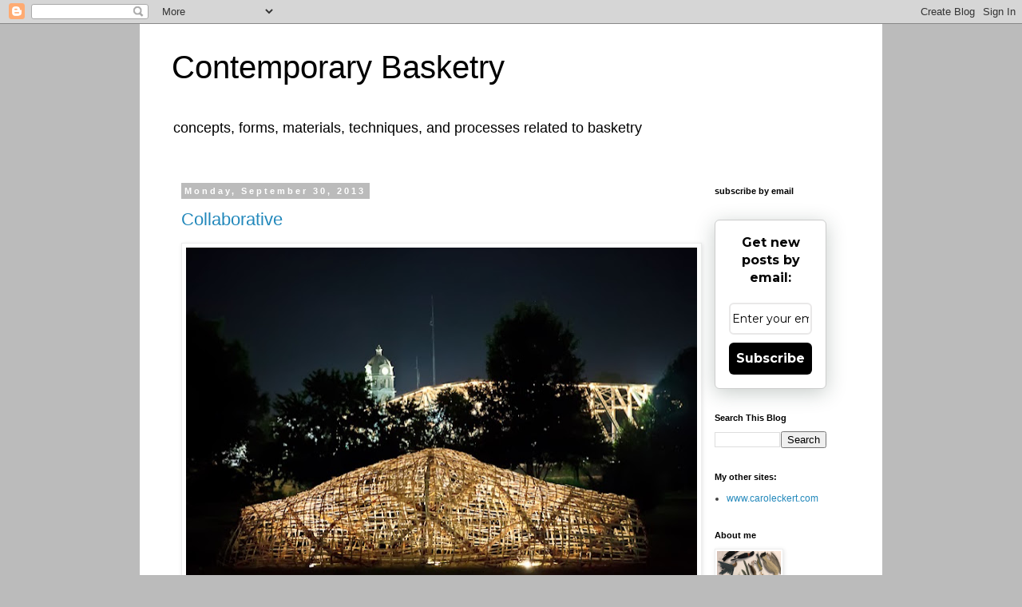

--- FILE ---
content_type: text/html; charset=UTF-8
request_url: https://contemporarybasketry.blogspot.com/2013/09/
body_size: 23505
content:
<!DOCTYPE html>
<html class='v2' dir='ltr' lang='en'>
<head>
<link href='https://www.blogger.com/static/v1/widgets/335934321-css_bundle_v2.css' rel='stylesheet' type='text/css'/>
<meta content='width=1100' name='viewport'/>
<meta content='text/html; charset=UTF-8' http-equiv='Content-Type'/>
<meta content='blogger' name='generator'/>
<link href='https://contemporarybasketry.blogspot.com/favicon.ico' rel='icon' type='image/x-icon'/>
<link href='http://contemporarybasketry.blogspot.com/2013/09/' rel='canonical'/>
<link rel="alternate" type="application/atom+xml" title="Contemporary Basketry - Atom" href="https://contemporarybasketry.blogspot.com/feeds/posts/default" />
<link rel="alternate" type="application/rss+xml" title="Contemporary Basketry - RSS" href="https://contemporarybasketry.blogspot.com/feeds/posts/default?alt=rss" />
<link rel="service.post" type="application/atom+xml" title="Contemporary Basketry - Atom" href="https://www.blogger.com/feeds/6003075721795945642/posts/default" />
<!--Can't find substitution for tag [blog.ieCssRetrofitLinks]-->
<meta content='http://contemporarybasketry.blogspot.com/2013/09/' property='og:url'/>
<meta content='Contemporary Basketry' property='og:title'/>
<meta content='concepts, forms, materials, techniques, and processes related to basketry' property='og:description'/>
<title>Contemporary Basketry: September 2013</title>
<style id='page-skin-1' type='text/css'><!--
/*
-----------------------------------------------
Blogger Template Style
Name:     Simple
Designer: Blogger
URL:      www.blogger.com
----------------------------------------------- */
/* Content
----------------------------------------------- */
body {
font: normal normal 12px 'Trebuchet MS', Trebuchet, Verdana, sans-serif;
color: #444444;
background: #bbbbbb none repeat scroll top left;
padding: 0 0 0 0;
}
html body .region-inner {
min-width: 0;
max-width: 100%;
width: auto;
}
h2 {
font-size: 22px;
}
a:link {
text-decoration:none;
color: #2288bb;
}
a:visited {
text-decoration:none;
color: #888888;
}
a:hover {
text-decoration:underline;
color: #33aaff;
}
.body-fauxcolumn-outer .fauxcolumn-inner {
background: transparent none repeat scroll top left;
_background-image: none;
}
.body-fauxcolumn-outer .cap-top {
position: absolute;
z-index: 1;
height: 400px;
width: 100%;
}
.body-fauxcolumn-outer .cap-top .cap-left {
width: 100%;
background: transparent none repeat-x scroll top left;
_background-image: none;
}
.content-outer {
-moz-box-shadow: 0 0 0 rgba(0, 0, 0, .15);
-webkit-box-shadow: 0 0 0 rgba(0, 0, 0, .15);
-goog-ms-box-shadow: 0 0 0 #333333;
box-shadow: 0 0 0 rgba(0, 0, 0, .15);
margin-bottom: 1px;
}
.content-inner {
padding: 10px 40px;
}
.content-inner {
background-color: #ffffff;
}
/* Header
----------------------------------------------- */
.header-outer {
background: transparent none repeat-x scroll 0 -400px;
_background-image: none;
}
.Header h1 {
font: normal normal 40px 'Trebuchet MS',Trebuchet,Verdana,sans-serif;
color: #000000;
text-shadow: 0 0 0 rgba(0, 0, 0, .2);
}
.Header h1 a {
color: #000000;
}
.Header .description {
font-size: 18px;
color: #000000;
}
.header-inner .Header .titlewrapper {
padding: 22px 0;
}
.header-inner .Header .descriptionwrapper {
padding: 0 0;
}
/* Tabs
----------------------------------------------- */
.tabs-inner .section:first-child {
border-top: 0 solid #dddddd;
}
.tabs-inner .section:first-child ul {
margin-top: -1px;
border-top: 1px solid #dddddd;
border-left: 1px solid #dddddd;
border-right: 1px solid #dddddd;
}
.tabs-inner .widget ul {
background: transparent none repeat-x scroll 0 -800px;
_background-image: none;
border-bottom: 1px solid #dddddd;
margin-top: 0;
margin-left: -30px;
margin-right: -30px;
}
.tabs-inner .widget li a {
display: inline-block;
padding: .6em 1em;
font: normal normal 12px 'Trebuchet MS', Trebuchet, Verdana, sans-serif;
color: #000000;
border-left: 1px solid #ffffff;
border-right: 1px solid #dddddd;
}
.tabs-inner .widget li:first-child a {
border-left: none;
}
.tabs-inner .widget li.selected a, .tabs-inner .widget li a:hover {
color: #000000;
background-color: #eeeeee;
text-decoration: none;
}
/* Columns
----------------------------------------------- */
.main-outer {
border-top: 0 solid transparent;
}
.fauxcolumn-left-outer .fauxcolumn-inner {
border-right: 1px solid transparent;
}
.fauxcolumn-right-outer .fauxcolumn-inner {
border-left: 1px solid transparent;
}
/* Headings
----------------------------------------------- */
div.widget > h2,
div.widget h2.title {
margin: 0 0 1em 0;
font: normal bold 11px 'Trebuchet MS',Trebuchet,Verdana,sans-serif;
color: #000000;
}
/* Widgets
----------------------------------------------- */
.widget .zippy {
color: #999999;
text-shadow: 2px 2px 1px rgba(0, 0, 0, .1);
}
.widget .popular-posts ul {
list-style: none;
}
/* Posts
----------------------------------------------- */
h2.date-header {
font: normal bold 11px Arial, Tahoma, Helvetica, FreeSans, sans-serif;
}
.date-header span {
background-color: #bbbbbb;
color: #ffffff;
padding: 0.4em;
letter-spacing: 3px;
margin: inherit;
}
.main-inner {
padding-top: 35px;
padding-bottom: 65px;
}
.main-inner .column-center-inner {
padding: 0 0;
}
.main-inner .column-center-inner .section {
margin: 0 1em;
}
.post {
margin: 0 0 45px 0;
}
h3.post-title, .comments h4 {
font: normal normal 22px 'Trebuchet MS',Trebuchet,Verdana,sans-serif;
margin: .75em 0 0;
}
.post-body {
font-size: 110%;
line-height: 1.4;
position: relative;
}
.post-body img, .post-body .tr-caption-container, .Profile img, .Image img,
.BlogList .item-thumbnail img {
padding: 2px;
background: #ffffff;
border: 1px solid #eeeeee;
-moz-box-shadow: 1px 1px 5px rgba(0, 0, 0, .1);
-webkit-box-shadow: 1px 1px 5px rgba(0, 0, 0, .1);
box-shadow: 1px 1px 5px rgba(0, 0, 0, .1);
}
.post-body img, .post-body .tr-caption-container {
padding: 5px;
}
.post-body .tr-caption-container {
color: #444444;
}
.post-body .tr-caption-container img {
padding: 0;
background: transparent;
border: none;
-moz-box-shadow: 0 0 0 rgba(0, 0, 0, .1);
-webkit-box-shadow: 0 0 0 rgba(0, 0, 0, .1);
box-shadow: 0 0 0 rgba(0, 0, 0, .1);
}
.post-header {
margin: 0 0 1.5em;
line-height: 1.6;
font-size: 90%;
}
.post-footer {
margin: 20px -2px 0;
padding: 5px 10px;
color: #666666;
background-color: #eeeeee;
border-bottom: 1px solid #eeeeee;
line-height: 1.6;
font-size: 90%;
}
#comments .comment-author {
padding-top: 1.5em;
border-top: 1px solid transparent;
background-position: 0 1.5em;
}
#comments .comment-author:first-child {
padding-top: 0;
border-top: none;
}
.avatar-image-container {
margin: .2em 0 0;
}
#comments .avatar-image-container img {
border: 1px solid #eeeeee;
}
/* Comments
----------------------------------------------- */
.comments .comments-content .icon.blog-author {
background-repeat: no-repeat;
background-image: url([data-uri]);
}
.comments .comments-content .loadmore a {
border-top: 1px solid #999999;
border-bottom: 1px solid #999999;
}
.comments .comment-thread.inline-thread {
background-color: #eeeeee;
}
.comments .continue {
border-top: 2px solid #999999;
}
/* Accents
---------------------------------------------- */
.section-columns td.columns-cell {
border-left: 1px solid transparent;
}
.blog-pager {
background: transparent url(//www.blogblog.com/1kt/simple/paging_dot.png) repeat-x scroll top center;
}
.blog-pager-older-link, .home-link,
.blog-pager-newer-link {
background-color: #ffffff;
padding: 5px;
}
.footer-outer {
border-top: 1px dashed #bbbbbb;
}
/* Mobile
----------------------------------------------- */
body.mobile  {
background-size: auto;
}
.mobile .body-fauxcolumn-outer {
background: transparent none repeat scroll top left;
}
.mobile .body-fauxcolumn-outer .cap-top {
background-size: 100% auto;
}
.mobile .content-outer {
-webkit-box-shadow: 0 0 3px rgba(0, 0, 0, .15);
box-shadow: 0 0 3px rgba(0, 0, 0, .15);
}
.mobile .tabs-inner .widget ul {
margin-left: 0;
margin-right: 0;
}
.mobile .post {
margin: 0;
}
.mobile .main-inner .column-center-inner .section {
margin: 0;
}
.mobile .date-header span {
padding: 0.1em 10px;
margin: 0 -10px;
}
.mobile h3.post-title {
margin: 0;
}
.mobile .blog-pager {
background: transparent none no-repeat scroll top center;
}
.mobile .footer-outer {
border-top: none;
}
.mobile .main-inner, .mobile .footer-inner {
background-color: #ffffff;
}
.mobile-index-contents {
color: #444444;
}
.mobile-link-button {
background-color: #2288bb;
}
.mobile-link-button a:link, .mobile-link-button a:visited {
color: #ffffff;
}
.mobile .tabs-inner .section:first-child {
border-top: none;
}
.mobile .tabs-inner .PageList .widget-content {
background-color: #eeeeee;
color: #000000;
border-top: 1px solid #dddddd;
border-bottom: 1px solid #dddddd;
}
.mobile .tabs-inner .PageList .widget-content .pagelist-arrow {
border-left: 1px solid #dddddd;
}

--></style>
<style id='template-skin-1' type='text/css'><!--
body {
min-width: 930px;
}
.content-outer, .content-fauxcolumn-outer, .region-inner {
min-width: 930px;
max-width: 930px;
_width: 930px;
}
.main-inner .columns {
padding-left: 0px;
padding-right: 200px;
}
.main-inner .fauxcolumn-center-outer {
left: 0px;
right: 200px;
/* IE6 does not respect left and right together */
_width: expression(this.parentNode.offsetWidth -
parseInt("0px") -
parseInt("200px") + 'px');
}
.main-inner .fauxcolumn-left-outer {
width: 0px;
}
.main-inner .fauxcolumn-right-outer {
width: 200px;
}
.main-inner .column-left-outer {
width: 0px;
right: 100%;
margin-left: -0px;
}
.main-inner .column-right-outer {
width: 200px;
margin-right: -200px;
}
#layout {
min-width: 0;
}
#layout .content-outer {
min-width: 0;
width: 800px;
}
#layout .region-inner {
min-width: 0;
width: auto;
}
body#layout div.add_widget {
padding: 8px;
}
body#layout div.add_widget a {
margin-left: 32px;
}
--></style>
<link href='https://www.blogger.com/dyn-css/authorization.css?targetBlogID=6003075721795945642&amp;zx=10b3d450-d4cb-4c55-ade8-0d03adfd85fc' media='none' onload='if(media!=&#39;all&#39;)media=&#39;all&#39;' rel='stylesheet'/><noscript><link href='https://www.blogger.com/dyn-css/authorization.css?targetBlogID=6003075721795945642&amp;zx=10b3d450-d4cb-4c55-ade8-0d03adfd85fc' rel='stylesheet'/></noscript>
<meta name='google-adsense-platform-account' content='ca-host-pub-1556223355139109'/>
<meta name='google-adsense-platform-domain' content='blogspot.com'/>

</head>
<body class='loading variant-simplysimple'>
<div class='navbar section' id='navbar' name='Navbar'><div class='widget Navbar' data-version='1' id='Navbar1'><script type="text/javascript">
    function setAttributeOnload(object, attribute, val) {
      if(window.addEventListener) {
        window.addEventListener('load',
          function(){ object[attribute] = val; }, false);
      } else {
        window.attachEvent('onload', function(){ object[attribute] = val; });
      }
    }
  </script>
<div id="navbar-iframe-container"></div>
<script type="text/javascript" src="https://apis.google.com/js/platform.js"></script>
<script type="text/javascript">
      gapi.load("gapi.iframes:gapi.iframes.style.bubble", function() {
        if (gapi.iframes && gapi.iframes.getContext) {
          gapi.iframes.getContext().openChild({
              url: 'https://www.blogger.com/navbar/6003075721795945642?origin\x3dhttps://contemporarybasketry.blogspot.com',
              where: document.getElementById("navbar-iframe-container"),
              id: "navbar-iframe"
          });
        }
      });
    </script><script type="text/javascript">
(function() {
var script = document.createElement('script');
script.type = 'text/javascript';
script.src = '//pagead2.googlesyndication.com/pagead/js/google_top_exp.js';
var head = document.getElementsByTagName('head')[0];
if (head) {
head.appendChild(script);
}})();
</script>
</div></div>
<div class='body-fauxcolumns'>
<div class='fauxcolumn-outer body-fauxcolumn-outer'>
<div class='cap-top'>
<div class='cap-left'></div>
<div class='cap-right'></div>
</div>
<div class='fauxborder-left'>
<div class='fauxborder-right'></div>
<div class='fauxcolumn-inner'>
</div>
</div>
<div class='cap-bottom'>
<div class='cap-left'></div>
<div class='cap-right'></div>
</div>
</div>
</div>
<div class='content'>
<div class='content-fauxcolumns'>
<div class='fauxcolumn-outer content-fauxcolumn-outer'>
<div class='cap-top'>
<div class='cap-left'></div>
<div class='cap-right'></div>
</div>
<div class='fauxborder-left'>
<div class='fauxborder-right'></div>
<div class='fauxcolumn-inner'>
</div>
</div>
<div class='cap-bottom'>
<div class='cap-left'></div>
<div class='cap-right'></div>
</div>
</div>
</div>
<div class='content-outer'>
<div class='content-cap-top cap-top'>
<div class='cap-left'></div>
<div class='cap-right'></div>
</div>
<div class='fauxborder-left content-fauxborder-left'>
<div class='fauxborder-right content-fauxborder-right'></div>
<div class='content-inner'>
<header>
<div class='header-outer'>
<div class='header-cap-top cap-top'>
<div class='cap-left'></div>
<div class='cap-right'></div>
</div>
<div class='fauxborder-left header-fauxborder-left'>
<div class='fauxborder-right header-fauxborder-right'></div>
<div class='region-inner header-inner'>
<div class='header section' id='header' name='Header'><div class='widget Header' data-version='1' id='Header1'>
<div id='header-inner'>
<div class='titlewrapper'>
<h1 class='title'>
<a href='https://contemporarybasketry.blogspot.com/'>
Contemporary Basketry
</a>
</h1>
</div>
<div class='descriptionwrapper'>
<p class='description'><span>concepts, forms, materials, techniques, and processes related to basketry</span></p>
</div>
</div>
</div></div>
</div>
</div>
<div class='header-cap-bottom cap-bottom'>
<div class='cap-left'></div>
<div class='cap-right'></div>
</div>
</div>
</header>
<div class='tabs-outer'>
<div class='tabs-cap-top cap-top'>
<div class='cap-left'></div>
<div class='cap-right'></div>
</div>
<div class='fauxborder-left tabs-fauxborder-left'>
<div class='fauxborder-right tabs-fauxborder-right'></div>
<div class='region-inner tabs-inner'>
<div class='tabs no-items section' id='crosscol' name='Cross-Column'></div>
<div class='tabs no-items section' id='crosscol-overflow' name='Cross-Column 2'></div>
</div>
</div>
<div class='tabs-cap-bottom cap-bottom'>
<div class='cap-left'></div>
<div class='cap-right'></div>
</div>
</div>
<div class='main-outer'>
<div class='main-cap-top cap-top'>
<div class='cap-left'></div>
<div class='cap-right'></div>
</div>
<div class='fauxborder-left main-fauxborder-left'>
<div class='fauxborder-right main-fauxborder-right'></div>
<div class='region-inner main-inner'>
<div class='columns fauxcolumns'>
<div class='fauxcolumn-outer fauxcolumn-center-outer'>
<div class='cap-top'>
<div class='cap-left'></div>
<div class='cap-right'></div>
</div>
<div class='fauxborder-left'>
<div class='fauxborder-right'></div>
<div class='fauxcolumn-inner'>
</div>
</div>
<div class='cap-bottom'>
<div class='cap-left'></div>
<div class='cap-right'></div>
</div>
</div>
<div class='fauxcolumn-outer fauxcolumn-left-outer'>
<div class='cap-top'>
<div class='cap-left'></div>
<div class='cap-right'></div>
</div>
<div class='fauxborder-left'>
<div class='fauxborder-right'></div>
<div class='fauxcolumn-inner'>
</div>
</div>
<div class='cap-bottom'>
<div class='cap-left'></div>
<div class='cap-right'></div>
</div>
</div>
<div class='fauxcolumn-outer fauxcolumn-right-outer'>
<div class='cap-top'>
<div class='cap-left'></div>
<div class='cap-right'></div>
</div>
<div class='fauxborder-left'>
<div class='fauxborder-right'></div>
<div class='fauxcolumn-inner'>
</div>
</div>
<div class='cap-bottom'>
<div class='cap-left'></div>
<div class='cap-right'></div>
</div>
</div>
<!-- corrects IE6 width calculation -->
<div class='columns-inner'>
<div class='column-center-outer'>
<div class='column-center-inner'>
<div class='main section' id='main' name='Main'><div class='widget Blog' data-version='1' id='Blog1'>
<div class='blog-posts hfeed'>

          <div class="date-outer">
        
<h2 class='date-header'><span>Monday, September 30, 2013</span></h2>

          <div class="date-posts">
        
<div class='post-outer'>
<div class='post hentry uncustomized-post-template' itemprop='blogPost' itemscope='itemscope' itemtype='http://schema.org/BlogPosting'>
<meta content='https://blogger.googleusercontent.com/img/b/R29vZ2xl/AVvXsEjGAe29Bmos8TtwSJGIiwIwASLbf3nc-vuxO9OS8YTNw6SWL0myvgqAAxQORUxiH0sL-d0WZQxCdcGQ5qyYRqVSH2RuurH2g9e2Xnbvg3gYA1rhuRQL1i-MxMuDqzMgXrTZlR2r7dNORO78/s640/MG_1668_Edit.jpg' itemprop='image_url'/>
<meta content='6003075721795945642' itemprop='blogId'/>
<meta content='3870736830994042722' itemprop='postId'/>
<a name='3870736830994042722'></a>
<h3 class='post-title entry-title' itemprop='name'>
<a href='https://contemporarybasketry.blogspot.com/2013/09/collaborative.html'>Collaborative</a>
</h3>
<div class='post-header'>
<div class='post-header-line-1'></div>
</div>
<div class='post-body entry-content' id='post-body-3870736830994042722' itemprop='description articleBody'>
<table align="center" cellpadding="0" cellspacing="0" class="tr-caption-container" style="margin-left: auto; margin-right: auto; text-align: center;"><tbody>
<tr><td style="text-align: center;"><a href="https://blogger.googleusercontent.com/img/b/R29vZ2xl/AVvXsEjGAe29Bmos8TtwSJGIiwIwASLbf3nc-vuxO9OS8YTNw6SWL0myvgqAAxQORUxiH0sL-d0WZQxCdcGQ5qyYRqVSH2RuurH2g9e2Xnbvg3gYA1rhuRQL1i-MxMuDqzMgXrTZlR2r7dNORO78/s1600/MG_1668_Edit.jpg" imageanchor="1" style="margin-left: auto; margin-right: auto;"><img border="0" height="426" src="https://blogger.googleusercontent.com/img/b/R29vZ2xl/AVvXsEjGAe29Bmos8TtwSJGIiwIwASLbf3nc-vuxO9OS8YTNw6SWL0myvgqAAxQORUxiH0sL-d0WZQxCdcGQ5qyYRqVSH2RuurH2g9e2Xnbvg3gYA1rhuRQL1i-MxMuDqzMgXrTZlR2r7dNORO78/s640/MG_1668_Edit.jpg" width="640" /></a></td></tr>
<tr><td class="tr-caption" style="text-align: center;"><i>Cocoon, </i>Kate Browne &amp; people of Greenwood Mississippi<br />
<a href="http://brownebarnes.com/cocoon/?page_id=2">Cocoon</a></td></tr>
</tbody></table>
<table align="center" cellpadding="0" cellspacing="0" class="tr-caption-container" style="margin-left: auto; margin-right: auto; text-align: center;"><tbody>
<tr><td style="text-align: center;"><a href="https://blogger.googleusercontent.com/img/b/R29vZ2xl/AVvXsEjiq1br_Mvm92NQTQpJ8njmIFY86Cgo4q6kJHSajxbb7gBQpCDeKj4fFClA-tdM4NCnDeU-svoXp9xw1HlsoRxH9J1n4_IuiAbRLv9BxhYiEBHS1ZAI6lzBd5ITojjqp0e15vjb8Odu8IRL/s1600/spud-1.jpg" imageanchor="1" style="margin-left: auto; margin-right: auto;"><img border="0" height="428" src="https://blogger.googleusercontent.com/img/b/R29vZ2xl/AVvXsEjiq1br_Mvm92NQTQpJ8njmIFY86Cgo4q6kJHSajxbb7gBQpCDeKj4fFClA-tdM4NCnDeU-svoXp9xw1HlsoRxH9J1n4_IuiAbRLv9BxhYiEBHS1ZAI6lzBd5ITojjqp0e15vjb8Odu8IRL/s640/spud-1.jpg" width="640" /></a></td></tr>
<tr><td class="tr-caption" style="text-align: center;"><i>Spudtopia, </i>Tim Johnson &amp; students of Thompson House Tuition Centre<br />
<a href="http://www.timjohnsonartist.com/education-projects/">Tim Johnson</a></td></tr>
</tbody></table>
<table align="center" cellpadding="0" cellspacing="0" class="tr-caption-container" style="margin-left: auto; margin-right: auto; text-align: center;"><tbody>
<tr><td style="text-align: center;"><a href="https://blogger.googleusercontent.com/img/b/R29vZ2xl/AVvXsEhlWQXx9jZatTt-l1rWyf4KKwAtKWgUvRWnS0vOK24EMVlR7M2ZW6c6yUI-ZPRhyphenhyphenOgIEhSyqui8HB0-3qLIlHP5g-uN03Iea_dbK1yQIBnqx-LRkENzbAyLxO7LmlVQOFC-zFiSTjTKpt1Q/s1600/735857_597522180289463_881709403_o.jpg" imageanchor="1" style="margin-left: auto; margin-right: auto;"><img border="0" height="480" src="https://blogger.googleusercontent.com/img/b/R29vZ2xl/AVvXsEhlWQXx9jZatTt-l1rWyf4KKwAtKWgUvRWnS0vOK24EMVlR7M2ZW6c6yUI-ZPRhyphenhyphenOgIEhSyqui8HB0-3qLIlHP5g-uN03Iea_dbK1yQIBnqx-LRkENzbAyLxO7LmlVQOFC-zFiSTjTKpt1Q/s640/735857_597522180289463_881709403_o.jpg" width="640" /></a></td></tr>
<tr><td class="tr-caption" style="text-align: center;"><i>Coronation Arches, </i>Royal Windsor Rose &amp; Horticultural Society- Andrew Try &amp; Susann Laughton, with&nbsp;John Warland, Spencer Jenkins, Rebecca Law, Julia Wylie.<br />
<a href="https://www.facebook.com/CoronationArch2013?fref=ts">Coronation Arches 2013</a></td></tr>
</tbody></table>
<br />
<div style='clear: both;'></div>
</div>
<div class='post-footer'>
<div class='post-footer-line post-footer-line-1'>
<span class='post-author vcard'>
Posted by
<span class='fn' itemprop='author' itemscope='itemscope' itemtype='http://schema.org/Person'>
<meta content='https://www.blogger.com/profile/07503713668953965861' itemprop='url'/>
<a class='g-profile' href='https://www.blogger.com/profile/07503713668953965861' rel='author' title='author profile'>
<span itemprop='name'>carol eckert</span>
</a>
</span>
</span>
<span class='post-timestamp'>
at
<meta content='http://contemporarybasketry.blogspot.com/2013/09/collaborative.html' itemprop='url'/>
<a class='timestamp-link' href='https://contemporarybasketry.blogspot.com/2013/09/collaborative.html' rel='bookmark' title='permanent link'><abbr class='published' itemprop='datePublished' title='2013-09-30T05:30:00-07:00'>5:30&#8239;AM</abbr></a>
</span>
<span class='post-comment-link'>
</span>
<span class='post-icons'>
<span class='item-control blog-admin pid-2063159557'>
<a href='https://www.blogger.com/post-edit.g?blogID=6003075721795945642&postID=3870736830994042722&from=pencil' title='Edit Post'>
<img alt='' class='icon-action' height='18' src='https://resources.blogblog.com/img/icon18_edit_allbkg.gif' width='18'/>
</a>
</span>
</span>
<div class='post-share-buttons goog-inline-block'>
<a class='goog-inline-block share-button sb-email' href='https://www.blogger.com/share-post.g?blogID=6003075721795945642&postID=3870736830994042722&target=email' target='_blank' title='Email This'><span class='share-button-link-text'>Email This</span></a><a class='goog-inline-block share-button sb-blog' href='https://www.blogger.com/share-post.g?blogID=6003075721795945642&postID=3870736830994042722&target=blog' onclick='window.open(this.href, "_blank", "height=270,width=475"); return false;' target='_blank' title='BlogThis!'><span class='share-button-link-text'>BlogThis!</span></a><a class='goog-inline-block share-button sb-twitter' href='https://www.blogger.com/share-post.g?blogID=6003075721795945642&postID=3870736830994042722&target=twitter' target='_blank' title='Share to X'><span class='share-button-link-text'>Share to X</span></a><a class='goog-inline-block share-button sb-facebook' href='https://www.blogger.com/share-post.g?blogID=6003075721795945642&postID=3870736830994042722&target=facebook' onclick='window.open(this.href, "_blank", "height=430,width=640"); return false;' target='_blank' title='Share to Facebook'><span class='share-button-link-text'>Share to Facebook</span></a><a class='goog-inline-block share-button sb-pinterest' href='https://www.blogger.com/share-post.g?blogID=6003075721795945642&postID=3870736830994042722&target=pinterest' target='_blank' title='Share to Pinterest'><span class='share-button-link-text'>Share to Pinterest</span></a>
</div>
</div>
<div class='post-footer-line post-footer-line-2'>
<span class='post-labels'>
</span>
</div>
<div class='post-footer-line post-footer-line-3'>
<span class='post-location'>
</span>
</div>
</div>
</div>
</div>

          </div></div>
        

          <div class="date-outer">
        
<h2 class='date-header'><span>Sunday, September 29, 2013</span></h2>

          <div class="date-posts">
        
<div class='post-outer'>
<div class='post hentry uncustomized-post-template' itemprop='blogPost' itemscope='itemscope' itemtype='http://schema.org/BlogPosting'>
<meta content='https://blogger.googleusercontent.com/img/b/R29vZ2xl/AVvXsEgL8fTqUc9KeTuJNaBj5jWDAvmVzl7JU8f5dq07WCzOGtJm1kF3-eJPB68qrFsRfLisuNAU7amEAYqgmxrjkgB6gE76kMSQq6XyUCV3s-CFQPnGaeXUUV2HfnkekiN0-_sKH7UGVaYbs2IJ/s640/6-KSekRZ5978-1sm.jpg' itemprop='image_url'/>
<meta content='6003075721795945642' itemprop='blogId'/>
<meta content='7662690185919036601' itemprop='postId'/>
<a name='7662690185919036601'></a>
<h3 class='post-title entry-title' itemprop='name'>
<a href='https://contemporarybasketry.blogspot.com/2013/09/studio-spaces.html'>Studio Spaces</a>
</h3>
<div class='post-header'>
<div class='post-header-line-1'></div>
</div>
<div class='post-body entry-content' id='post-body-7662690185919036601' itemprop='description articleBody'>
<table align="center" cellpadding="0" cellspacing="0" class="tr-caption-container" style="margin-left: auto; margin-right: auto; text-align: center;"><tbody>
<tr><td style="text-align: center;"><a href="https://blogger.googleusercontent.com/img/b/R29vZ2xl/AVvXsEgL8fTqUc9KeTuJNaBj5jWDAvmVzl7JU8f5dq07WCzOGtJm1kF3-eJPB68qrFsRfLisuNAU7amEAYqgmxrjkgB6gE76kMSQq6XyUCV3s-CFQPnGaeXUUV2HfnkekiN0-_sKH7UGVaYbs2IJ/s1600/6-KSekRZ5978-1sm.jpg" imageanchor="1" style="margin-left: auto; margin-right: auto;"><img border="0" height="496" src="https://blogger.googleusercontent.com/img/b/R29vZ2xl/AVvXsEgL8fTqUc9KeTuJNaBj5jWDAvmVzl7JU8f5dq07WCzOGtJm1kF3-eJPB68qrFsRfLisuNAU7amEAYqgmxrjkgB6gE76kMSQq6XyUCV3s-CFQPnGaeXUUV2HfnkekiN0-_sKH7UGVaYbs2IJ/s640/6-KSekRZ5978-1sm.jpg" width="640" /></a></td></tr>
<tr><td class="tr-caption" style="text-align: center;">Kay Sekimachi<br /><a href="http://www.lesliewilliamson.com/image.php?g=1&amp;s=2&amp;i=6">Leslie Williamson</a></td></tr>
</tbody></table>
<br /><table align="center" cellpadding="0" cellspacing="0" class="tr-caption-container" style="margin-left: auto; margin-right: auto; text-align: center;"><tbody>
<tr><td style="text-align: center;"><a href="https://blogger.googleusercontent.com/img/b/R29vZ2xl/AVvXsEgqpLwi3r4Bzzb2AudXa-tko8fAw1zVOwXSkKEYEtNIe3qg47zTse-QkOQEi5uJ9_9Ht_EPH-QKUoWS3Qrl1BRHksr9FnSDvBa4_fIoh9-o0zMJhUvExFkxNpXNxnLbWlPsJvGuloetZFAJ/s1600/barnes-portrait-2.jpg" imageanchor="1" style="margin-left: auto; margin-right: auto;"><img border="0" height="292" src="https://blogger.googleusercontent.com/img/b/R29vZ2xl/AVvXsEgqpLwi3r4Bzzb2AudXa-tko8fAw1zVOwXSkKEYEtNIe3qg47zTse-QkOQEi5uJ9_9Ht_EPH-QKUoWS3Qrl1BRHksr9FnSDvBa4_fIoh9-o0zMJhUvExFkxNpXNxnLbWlPsJvGuloetZFAJ/s640/barnes-portrait-2.jpg" width="640" /></a></td></tr>
<tr><td class="tr-caption" style="text-align: center;">Dorothy Gill Barnes<br /><a href="http://dorothygillbarnes.com/">Dorothy Gill Barnes</a></td></tr>
</tbody></table>
<br />
<table align="center" cellpadding="0" cellspacing="0" class="tr-caption-container" style="margin-left: auto; margin-right: auto; text-align: center;"><tbody>
<tr><td style="text-align: center;"><a href="https://blogger.googleusercontent.com/img/b/R29vZ2xl/AVvXsEjzYm6GTRn3NfCVIdm2fyV5GGzjnQHFaqTu97Wsi2fAQst0EefcWmuDqcN2fDSdAZdwrUZhwHifF2NRMBSZDHMPRvVIyEfilYl-IjjJh7tfMg5aX4niNT8jLzkya30EgKiI3CYH04vhSBxd/s1600/e6cb6e267ca6894f22b25119f4a84b11.jpg" imageanchor="1" style="margin-left: auto; margin-right: auto;"><img border="0" height="640" src="https://blogger.googleusercontent.com/img/b/R29vZ2xl/AVvXsEjzYm6GTRn3NfCVIdm2fyV5GGzjnQHFaqTu97Wsi2fAQst0EefcWmuDqcN2fDSdAZdwrUZhwHifF2NRMBSZDHMPRvVIyEfilYl-IjjJh7tfMg5aX4niNT8jLzkya30EgKiI3CYH04vhSBxd/s640/e6cb6e267ca6894f22b25119f4a84b11.jpg" width="474" /></a></td></tr>
<tr><td class="tr-caption" style="text-align: center;">Harriet Goodall<br /><a href="http://harrietgoodall.com/">Random Weaving</a></td></tr>
</tbody></table>
<br />
<table align="center" cellpadding="0" cellspacing="0" class="tr-caption-container" style="margin-left: auto; margin-right: auto; text-align: center;"><tbody>
<tr><td style="text-align: center;"><a href="https://blogger.googleusercontent.com/img/b/R29vZ2xl/AVvXsEh8BuDvIU5Ky2nnkUvrL2bLLa75eCQvV9Odo7VMcRSS5dVQQmOTtP84QLXO1pWAk5Iaacq1Ht2qPCP3p2RiDpmbizt8H7yLK0HXQHnQTXJYnHhpDbqO4z8QWk3NAIizbX-Nf-6xtkfRc3RK/s1600/7a1e4049a3cffca1e275b134491184f1.jpg" imageanchor="1" style="margin-left: auto; margin-right: auto;"><img border="0" height="436" src="https://blogger.googleusercontent.com/img/b/R29vZ2xl/AVvXsEh8BuDvIU5Ky2nnkUvrL2bLLa75eCQvV9Odo7VMcRSS5dVQQmOTtP84QLXO1pWAk5Iaacq1Ht2qPCP3p2RiDpmbizt8H7yLK0HXQHnQTXJYnHhpDbqO4z8QWk3NAIizbX-Nf-6xtkfRc3RK/s640/7a1e4049a3cffca1e275b134491184f1.jpg" width="640" /></a></td></tr>
<tr><td class="tr-caption" style="text-align: center;">Doug Johnston<br /><a href="http://shop.dougjohnston.net/">Doug Johnston</a></td></tr>
</tbody></table>
<br />
<div style='clear: both;'></div>
</div>
<div class='post-footer'>
<div class='post-footer-line post-footer-line-1'>
<span class='post-author vcard'>
Posted by
<span class='fn' itemprop='author' itemscope='itemscope' itemtype='http://schema.org/Person'>
<meta content='https://www.blogger.com/profile/07503713668953965861' itemprop='url'/>
<a class='g-profile' href='https://www.blogger.com/profile/07503713668953965861' rel='author' title='author profile'>
<span itemprop='name'>carol eckert</span>
</a>
</span>
</span>
<span class='post-timestamp'>
at
<meta content='http://contemporarybasketry.blogspot.com/2013/09/studio-spaces.html' itemprop='url'/>
<a class='timestamp-link' href='https://contemporarybasketry.blogspot.com/2013/09/studio-spaces.html' rel='bookmark' title='permanent link'><abbr class='published' itemprop='datePublished' title='2013-09-29T05:30:00-07:00'>5:30&#8239;AM</abbr></a>
</span>
<span class='post-comment-link'>
</span>
<span class='post-icons'>
<span class='item-control blog-admin pid-2063159557'>
<a href='https://www.blogger.com/post-edit.g?blogID=6003075721795945642&postID=7662690185919036601&from=pencil' title='Edit Post'>
<img alt='' class='icon-action' height='18' src='https://resources.blogblog.com/img/icon18_edit_allbkg.gif' width='18'/>
</a>
</span>
</span>
<div class='post-share-buttons goog-inline-block'>
<a class='goog-inline-block share-button sb-email' href='https://www.blogger.com/share-post.g?blogID=6003075721795945642&postID=7662690185919036601&target=email' target='_blank' title='Email This'><span class='share-button-link-text'>Email This</span></a><a class='goog-inline-block share-button sb-blog' href='https://www.blogger.com/share-post.g?blogID=6003075721795945642&postID=7662690185919036601&target=blog' onclick='window.open(this.href, "_blank", "height=270,width=475"); return false;' target='_blank' title='BlogThis!'><span class='share-button-link-text'>BlogThis!</span></a><a class='goog-inline-block share-button sb-twitter' href='https://www.blogger.com/share-post.g?blogID=6003075721795945642&postID=7662690185919036601&target=twitter' target='_blank' title='Share to X'><span class='share-button-link-text'>Share to X</span></a><a class='goog-inline-block share-button sb-facebook' href='https://www.blogger.com/share-post.g?blogID=6003075721795945642&postID=7662690185919036601&target=facebook' onclick='window.open(this.href, "_blank", "height=430,width=640"); return false;' target='_blank' title='Share to Facebook'><span class='share-button-link-text'>Share to Facebook</span></a><a class='goog-inline-block share-button sb-pinterest' href='https://www.blogger.com/share-post.g?blogID=6003075721795945642&postID=7662690185919036601&target=pinterest' target='_blank' title='Share to Pinterest'><span class='share-button-link-text'>Share to Pinterest</span></a>
</div>
</div>
<div class='post-footer-line post-footer-line-2'>
<span class='post-labels'>
</span>
</div>
<div class='post-footer-line post-footer-line-3'>
<span class='post-location'>
</span>
</div>
</div>
</div>
</div>

          </div></div>
        

          <div class="date-outer">
        
<h2 class='date-header'><span>Saturday, September 28, 2013</span></h2>

          <div class="date-posts">
        
<div class='post-outer'>
<div class='post hentry uncustomized-post-template' itemprop='blogPost' itemscope='itemscope' itemtype='http://schema.org/BlogPosting'>
<meta content='https://blogger.googleusercontent.com/img/b/R29vZ2xl/AVvXsEgsr2nNSfC82UTKudpPu3xPutEucEXul2ecI5IK11XhXOWmp8n0BLy5xOn3YYRI0cG4vURB10BE_r8c-TVlbH16gWnfmm_G0fQJzRSaFCIaW3p5xA_U2KQZmOaHLUgqOzgkWdZcALFriJmu/s640/42.jpg' itemprop='image_url'/>
<meta content='6003075721795945642' itemprop='blogId'/>
<meta content='269599455923226930' itemprop='postId'/>
<a name='269599455923226930'></a>
<h3 class='post-title entry-title' itemprop='name'>
<a href='https://contemporarybasketry.blogspot.com/2013/09/pairs.html'>Pairs</a>
</h3>
<div class='post-header'>
<div class='post-header-line-1'></div>
</div>
<div class='post-body entry-content' id='post-body-269599455923226930' itemprop='description articleBody'>
<table align="center" cellpadding="0" cellspacing="0" class="tr-caption-container" style="margin-left: auto; margin-right: auto; text-align: center;"><tbody>
<tr><td style="text-align: center;"><a href="https://blogger.googleusercontent.com/img/b/R29vZ2xl/AVvXsEgsr2nNSfC82UTKudpPu3xPutEucEXul2ecI5IK11XhXOWmp8n0BLy5xOn3YYRI0cG4vURB10BE_r8c-TVlbH16gWnfmm_G0fQJzRSaFCIaW3p5xA_U2KQZmOaHLUgqOzgkWdZcALFriJmu/s1600/42.jpg" imageanchor="1" style="margin-left: auto; margin-right: auto;"><img border="0" height="446" src="https://blogger.googleusercontent.com/img/b/R29vZ2xl/AVvXsEgsr2nNSfC82UTKudpPu3xPutEucEXul2ecI5IK11XhXOWmp8n0BLy5xOn3YYRI0cG4vURB10BE_r8c-TVlbH16gWnfmm_G0fQJzRSaFCIaW3p5xA_U2KQZmOaHLUgqOzgkWdZcALFriJmu/s640/42.jpg" width="640" /></a></td></tr>
<tr><td class="tr-caption" style="text-align: center;"><i>Whisper of Forest, </i>Wakika Makisako<br /><a href="http://www.arkagalerija.lt/tekstile2009.html">Tekstile 2009</a></td></tr>
</tbody></table>
<br /><table align="center" cellpadding="0" cellspacing="0" class="tr-caption-container" style="margin-left: auto; margin-right: auto; text-align: center;"><tbody>
<tr><td style="text-align: center;"><a href="https://blogger.googleusercontent.com/img/b/R29vZ2xl/AVvXsEgB7A0-vMmSox3WL2pXAyN53i8eqSEVISWfnyosJlqQAagKqCWbSFfbOhWy5GphnraRWUG8FKe1t2G-1rih9m45OHRrlrgPtrucpzct6FNjLmeMq1kJR2TygxeAk6_yQ5LVIJOoWCHM-k2t/s1600/4371668_orig.jpg" imageanchor="1" style="margin-left: auto; margin-right: auto;"><img border="0" height="640" src="https://blogger.googleusercontent.com/img/b/R29vZ2xl/AVvXsEgB7A0-vMmSox3WL2pXAyN53i8eqSEVISWfnyosJlqQAagKqCWbSFfbOhWy5GphnraRWUG8FKe1t2G-1rih9m45OHRrlrgPtrucpzct6FNjLmeMq1kJR2TygxeAk6_yQ5LVIJOoWCHM-k2t/s640/4371668_orig.jpg" width="426" /></a></td></tr>
<tr><td class="tr-caption" style="text-align: center;"><i>Sonata in Pink, </i>Tari Kerss<br />
<a href="http://www.tarikerss.com/portfolio--sculpture.html">Tari Kerss</a></td></tr>
</tbody></table>
<br />
<table align="center" cellpadding="0" cellspacing="0" class="tr-caption-container" style="margin-left: auto; margin-right: auto; text-align: center;"><tbody>
<tr><td style="text-align: center;"><a href="https://blogger.googleusercontent.com/img/b/R29vZ2xl/AVvXsEgFVdHGTOXBFo4Vmbew2B7poc-SgLlXI9N-ucF43W86MaDdBoUOIfsVuUez6PojR21UGhrVU0H3GNiy-QCSO6Q5rXqXZI7eYX7XpZA9rBcpjQdIdMU64d19MH9lBxfrUD7Htk9PM4kefhAw/s1600/e1e88ec583bb116e14cdc8cdd9447501.jpg" imageanchor="1" style="margin-left: auto; margin-right: auto;"><img border="0" height="466" src="https://blogger.googleusercontent.com/img/b/R29vZ2xl/AVvXsEgFVdHGTOXBFo4Vmbew2B7poc-SgLlXI9N-ucF43W86MaDdBoUOIfsVuUez6PojR21UGhrVU0H3GNiy-QCSO6Q5rXqXZI7eYX7XpZA9rBcpjQdIdMU64d19MH9lBxfrUD7Htk9PM4kefhAw/s640/e1e88ec583bb116e14cdc8cdd9447501.jpg" width="640" /></a></td></tr>
<tr><td class="tr-caption" style="text-align: center;">Melissa Manley<br />
<a href="http://melissamanleystudios.blogspot.com/">Melissa Manley</a></td></tr>
</tbody></table>
<table align="center" cellpadding="0" cellspacing="0" class="tr-caption-container" style="margin-left: auto; margin-right: auto; text-align: center;"><tbody>
<tr><td style="text-align: center;"><a href="https://blogger.googleusercontent.com/img/b/R29vZ2xl/AVvXsEgr8lj4yzGYgBE2yNf3UIard6BSlmo2jfVGRZrWWZI8seNUvMzZUKgD9bSL3vGFnLDsxrIrKS6S9HLJVVT33A5Y8MUOD2WRScNZ0dtAC0sOu8WCkKm3Ytgyeq5A5W7_vssLGNdj1NfKrlIV/s1600/33.jpg" imageanchor="1" style="margin-left: auto; margin-right: auto;"><img border="0" height="447" src="https://blogger.googleusercontent.com/img/b/R29vZ2xl/AVvXsEgr8lj4yzGYgBE2yNf3UIard6BSlmo2jfVGRZrWWZI8seNUvMzZUKgD9bSL3vGFnLDsxrIrKS6S9HLJVVT33A5Y8MUOD2WRScNZ0dtAC0sOu8WCkKm3Ytgyeq5A5W7_vssLGNdj1NfKrlIV/s640/33.jpg" width="640" /></a></td></tr>
<tr><td class="tr-caption" style="text-align: center;"><i>Together, </i>Gintare Pilypaite<br />
<a href="http://www.arkagalerija.lt/tekstile2009.html">Galerija Arka</a></td></tr>
</tbody></table>
<br />
<div style='clear: both;'></div>
</div>
<div class='post-footer'>
<div class='post-footer-line post-footer-line-1'>
<span class='post-author vcard'>
Posted by
<span class='fn' itemprop='author' itemscope='itemscope' itemtype='http://schema.org/Person'>
<meta content='https://www.blogger.com/profile/07503713668953965861' itemprop='url'/>
<a class='g-profile' href='https://www.blogger.com/profile/07503713668953965861' rel='author' title='author profile'>
<span itemprop='name'>carol eckert</span>
</a>
</span>
</span>
<span class='post-timestamp'>
at
<meta content='http://contemporarybasketry.blogspot.com/2013/09/pairs.html' itemprop='url'/>
<a class='timestamp-link' href='https://contemporarybasketry.blogspot.com/2013/09/pairs.html' rel='bookmark' title='permanent link'><abbr class='published' itemprop='datePublished' title='2013-09-28T05:30:00-07:00'>5:30&#8239;AM</abbr></a>
</span>
<span class='post-comment-link'>
</span>
<span class='post-icons'>
<span class='item-control blog-admin pid-2063159557'>
<a href='https://www.blogger.com/post-edit.g?blogID=6003075721795945642&postID=269599455923226930&from=pencil' title='Edit Post'>
<img alt='' class='icon-action' height='18' src='https://resources.blogblog.com/img/icon18_edit_allbkg.gif' width='18'/>
</a>
</span>
</span>
<div class='post-share-buttons goog-inline-block'>
<a class='goog-inline-block share-button sb-email' href='https://www.blogger.com/share-post.g?blogID=6003075721795945642&postID=269599455923226930&target=email' target='_blank' title='Email This'><span class='share-button-link-text'>Email This</span></a><a class='goog-inline-block share-button sb-blog' href='https://www.blogger.com/share-post.g?blogID=6003075721795945642&postID=269599455923226930&target=blog' onclick='window.open(this.href, "_blank", "height=270,width=475"); return false;' target='_blank' title='BlogThis!'><span class='share-button-link-text'>BlogThis!</span></a><a class='goog-inline-block share-button sb-twitter' href='https://www.blogger.com/share-post.g?blogID=6003075721795945642&postID=269599455923226930&target=twitter' target='_blank' title='Share to X'><span class='share-button-link-text'>Share to X</span></a><a class='goog-inline-block share-button sb-facebook' href='https://www.blogger.com/share-post.g?blogID=6003075721795945642&postID=269599455923226930&target=facebook' onclick='window.open(this.href, "_blank", "height=430,width=640"); return false;' target='_blank' title='Share to Facebook'><span class='share-button-link-text'>Share to Facebook</span></a><a class='goog-inline-block share-button sb-pinterest' href='https://www.blogger.com/share-post.g?blogID=6003075721795945642&postID=269599455923226930&target=pinterest' target='_blank' title='Share to Pinterest'><span class='share-button-link-text'>Share to Pinterest</span></a>
</div>
</div>
<div class='post-footer-line post-footer-line-2'>
<span class='post-labels'>
</span>
</div>
<div class='post-footer-line post-footer-line-3'>
<span class='post-location'>
</span>
</div>
</div>
</div>
</div>

          </div></div>
        

          <div class="date-outer">
        
<h2 class='date-header'><span>Friday, September 27, 2013</span></h2>

          <div class="date-posts">
        
<div class='post-outer'>
<div class='post hentry uncustomized-post-template' itemprop='blogPost' itemscope='itemscope' itemtype='http://schema.org/BlogPosting'>
<meta content='https://blogger.googleusercontent.com/img/b/R29vZ2xl/AVvXsEhyT0rw83rugItXJXyZ1Fgmd3IXZrKuhZIpx92_Wo1B31NlcY4WLeouXaV-jtviP9IysmI7OawbELQUk9GvBwJlI3a-M9HIkilE3FTDC70-VBWlgH27tMmM9iPLteIt0fFV3y7GXTMZG-12/s1600/b0b7ed3fb65c03b5f4bf8fbf5883ee47.jpg' itemprop='image_url'/>
<meta content='6003075721795945642' itemprop='blogId'/>
<meta content='7765233342911587991' itemprop='postId'/>
<a name='7765233342911587991'></a>
<h3 class='post-title entry-title' itemprop='name'>
<a href='https://contemporarybasketry.blogspot.com/2013/09/bridges.html'>Bridges</a>
</h3>
<div class='post-header'>
<div class='post-header-line-1'></div>
</div>
<div class='post-body entry-content' id='post-body-7765233342911587991' itemprop='description articleBody'>
<table align="center" cellpadding="0" cellspacing="0" class="tr-caption-container" style="margin-left: auto; margin-right: auto; text-align: center;"><tbody>
<tr><td style="text-align: center;"><a href="https://blogger.googleusercontent.com/img/b/R29vZ2xl/AVvXsEhyT0rw83rugItXJXyZ1Fgmd3IXZrKuhZIpx92_Wo1B31NlcY4WLeouXaV-jtviP9IysmI7OawbELQUk9GvBwJlI3a-M9HIkilE3FTDC70-VBWlgH27tMmM9iPLteIt0fFV3y7GXTMZG-12/s1600/b0b7ed3fb65c03b5f4bf8fbf5883ee47.jpg" imageanchor="1" style="margin-left: auto; margin-right: auto;"><img border="0" src="https://blogger.googleusercontent.com/img/b/R29vZ2xl/AVvXsEhyT0rw83rugItXJXyZ1Fgmd3IXZrKuhZIpx92_Wo1B31NlcY4WLeouXaV-jtviP9IysmI7OawbELQUk9GvBwJlI3a-M9HIkilE3FTDC70-VBWlgH27tMmM9iPLteIt0fFV3y7GXTMZG-12/s1600/b0b7ed3fb65c03b5f4bf8fbf5883ee47.jpg" /></a></td></tr>
<tr><td class="tr-caption" style="text-align: center;"><i>Rustic Bridge at Tatton Park,&nbsp;</i>Mike Stanmore<br />
<a href="http://www.natural-oak.co.uk/portfolio/project/tatton-bridge">Oak</a></td></tr>
</tbody></table>
<table align="center" cellpadding="0" cellspacing="0" class="tr-caption-container" style="margin-left: auto; margin-right: auto; text-align: center;"><tbody>
<tr><td style="text-align: center;"><a href="https://blogger.googleusercontent.com/img/b/R29vZ2xl/AVvXsEgf1b-epPSfz5oaNjyVm5Hq8nsricio2hHUbdC8juMjIVcd8_GHNKbiJXQ8kynr6m2AekX65CHDJ93iQQNVYPl6zzg-PMh0Z2YEHB2ZVlj_LDCD8x5uxUdfd6qqsAjYPjwtPEembXnQgh3Z/s1600/18_39_bso_f1_789_resize_526_394.jpg" imageanchor="1" style="margin-left: auto; margin-right: auto;"><img border="0" src="https://blogger.googleusercontent.com/img/b/R29vZ2xl/AVvXsEgf1b-epPSfz5oaNjyVm5Hq8nsricio2hHUbdC8juMjIVcd8_GHNKbiJXQ8kynr6m2AekX65CHDJ93iQQNVYPl6zzg-PMh0Z2YEHB2ZVlj_LDCD8x5uxUdfd6qqsAjYPjwtPEembXnQgh3Z/s1600/18_39_bso_f1_789_resize_526_394.jpg" /></a></td></tr>
<tr><td class="tr-caption" style="text-align: center;"><i>Ponte di S. Vigilio, </i>Giuliano Mauri<br />
<a href="http://www.giulianomauri.com/test/ponte-di-s-vigilio/">link to video</a></td></tr>
</tbody></table>
<table align="center" cellpadding="0" cellspacing="0" class="tr-caption-container" style="margin-left: auto; margin-right: auto; text-align: center;"><tbody>
<tr><td style="text-align: center;"><a href="https://blogger.googleusercontent.com/img/b/R29vZ2xl/AVvXsEg0OoafNAIL8QlGcctV3nK80pwmuly2tdVaMX6cIzzz8e0KwLYHsCoWizD4CV5Q_z3z1wn9cSpPhbfQddR5HA3vnmJIyDN63T6NnZRC4WTPWGWNdCPwyiYX424w1SKMSu3v1S31UQFCLVTB/s1600/doslagosopener.jpg" imageanchor="1" style="margin-left: auto; margin-right: auto;"><img border="0" height="640" src="https://blogger.googleusercontent.com/img/b/R29vZ2xl/AVvXsEg0OoafNAIL8QlGcctV3nK80pwmuly2tdVaMX6cIzzz8e0KwLYHsCoWizD4CV5Q_z3z1wn9cSpPhbfQddR5HA3vnmJIyDN63T6NnZRC4WTPWGWNdCPwyiYX424w1SKMSu3v1S31UQFCLVTB/s640/doslagosopener.jpg" width="476" /></a></td></tr>
<tr><td class="tr-caption" style="text-align: center;"><i>Dos Lagos Bamboo, </i>Nardi Associates<br /><a href="http://www.nardi-associates.com/#!featured-projects/vstc1=dos-lagos">Nardi Associates</a></td></tr>
</tbody></table>
<br />
<div style='clear: both;'></div>
</div>
<div class='post-footer'>
<div class='post-footer-line post-footer-line-1'>
<span class='post-author vcard'>
Posted by
<span class='fn' itemprop='author' itemscope='itemscope' itemtype='http://schema.org/Person'>
<meta content='https://www.blogger.com/profile/07503713668953965861' itemprop='url'/>
<a class='g-profile' href='https://www.blogger.com/profile/07503713668953965861' rel='author' title='author profile'>
<span itemprop='name'>carol eckert</span>
</a>
</span>
</span>
<span class='post-timestamp'>
at
<meta content='http://contemporarybasketry.blogspot.com/2013/09/bridges.html' itemprop='url'/>
<a class='timestamp-link' href='https://contemporarybasketry.blogspot.com/2013/09/bridges.html' rel='bookmark' title='permanent link'><abbr class='published' itemprop='datePublished' title='2013-09-27T05:30:00-07:00'>5:30&#8239;AM</abbr></a>
</span>
<span class='post-comment-link'>
</span>
<span class='post-icons'>
<span class='item-control blog-admin pid-2063159557'>
<a href='https://www.blogger.com/post-edit.g?blogID=6003075721795945642&postID=7765233342911587991&from=pencil' title='Edit Post'>
<img alt='' class='icon-action' height='18' src='https://resources.blogblog.com/img/icon18_edit_allbkg.gif' width='18'/>
</a>
</span>
</span>
<div class='post-share-buttons goog-inline-block'>
<a class='goog-inline-block share-button sb-email' href='https://www.blogger.com/share-post.g?blogID=6003075721795945642&postID=7765233342911587991&target=email' target='_blank' title='Email This'><span class='share-button-link-text'>Email This</span></a><a class='goog-inline-block share-button sb-blog' href='https://www.blogger.com/share-post.g?blogID=6003075721795945642&postID=7765233342911587991&target=blog' onclick='window.open(this.href, "_blank", "height=270,width=475"); return false;' target='_blank' title='BlogThis!'><span class='share-button-link-text'>BlogThis!</span></a><a class='goog-inline-block share-button sb-twitter' href='https://www.blogger.com/share-post.g?blogID=6003075721795945642&postID=7765233342911587991&target=twitter' target='_blank' title='Share to X'><span class='share-button-link-text'>Share to X</span></a><a class='goog-inline-block share-button sb-facebook' href='https://www.blogger.com/share-post.g?blogID=6003075721795945642&postID=7765233342911587991&target=facebook' onclick='window.open(this.href, "_blank", "height=430,width=640"); return false;' target='_blank' title='Share to Facebook'><span class='share-button-link-text'>Share to Facebook</span></a><a class='goog-inline-block share-button sb-pinterest' href='https://www.blogger.com/share-post.g?blogID=6003075721795945642&postID=7765233342911587991&target=pinterest' target='_blank' title='Share to Pinterest'><span class='share-button-link-text'>Share to Pinterest</span></a>
</div>
</div>
<div class='post-footer-line post-footer-line-2'>
<span class='post-labels'>
</span>
</div>
<div class='post-footer-line post-footer-line-3'>
<span class='post-location'>
</span>
</div>
</div>
</div>
</div>

          </div></div>
        

          <div class="date-outer">
        
<h2 class='date-header'><span>Thursday, September 26, 2013</span></h2>

          <div class="date-posts">
        
<div class='post-outer'>
<div class='post hentry uncustomized-post-template' itemprop='blogPost' itemscope='itemscope' itemtype='http://schema.org/BlogPosting'>
<meta content='https://blogger.googleusercontent.com/img/b/R29vZ2xl/AVvXsEjash6kIMSN8F5vycitfgLTioH8eCiPa2JN7X2LURdUve2pC_4WbMIv3_M1LMCbm5PxTgq31jF7hLlorJx-LkqcT4gW0M7lkB6fEyMJXUFh53ga7GjnnTA6_9eXs7SdlaQbVvDf_A6qOiCE/s1600/SHTSY-web59003.jpg' itemprop='image_url'/>
<meta content='6003075721795945642' itemprop='blogId'/>
<meta content='540011382506461611' itemprop='postId'/>
<a name='540011382506461611'></a>
<h3 class='post-title entry-title' itemprop='name'>
<a href='https://contemporarybasketry.blogspot.com/2013/09/in-groups.html'>In Groups</a>
</h3>
<div class='post-header'>
<div class='post-header-line-1'></div>
</div>
<div class='post-body entry-content' id='post-body-540011382506461611' itemprop='description articleBody'>
<table align="center" cellpadding="0" cellspacing="0" class="tr-caption-container" style="margin-left: auto; margin-right: auto; text-align: center;"><tbody>
<tr><td style="text-align: center;"><a href="https://blogger.googleusercontent.com/img/b/R29vZ2xl/AVvXsEjash6kIMSN8F5vycitfgLTioH8eCiPa2JN7X2LURdUve2pC_4WbMIv3_M1LMCbm5PxTgq31jF7hLlorJx-LkqcT4gW0M7lkB6fEyMJXUFh53ga7GjnnTA6_9eXs7SdlaQbVvDf_A6qOiCE/s1600/SHTSY-web59003.jpg" imageanchor="1" style="margin-left: auto; margin-right: auto;"><img border="0" src="https://blogger.googleusercontent.com/img/b/R29vZ2xl/AVvXsEjash6kIMSN8F5vycitfgLTioH8eCiPa2JN7X2LURdUve2pC_4WbMIv3_M1LMCbm5PxTgq31jF7hLlorJx-LkqcT4gW0M7lkB6fEyMJXUFh53ga7GjnnTA6_9eXs7SdlaQbVvDf_A6qOiCE/s1600/SHTSY-web59003.jpg" /></a></td></tr>
<tr><td class="tr-caption" style="text-align: center;"><i>So Happy to See You,&nbsp;</i>Anthony Foo<br />
<a href="http://www.anthonyfoo.com/SoHappyToSeeYou.htm">Anthony Foo</a></td></tr>
</tbody></table>
<table align="center" cellpadding="0" cellspacing="0" class="tr-caption-container" style="margin-left: auto; margin-right: auto; text-align: center;"><tbody>
<tr><td style="text-align: center;"><a href="https://blogger.googleusercontent.com/img/b/R29vZ2xl/AVvXsEjhomsYSPQjMNkHDrWGNmtDHZoFajNdWNHPZZneErnJMkYpkNQpNwVxu6gir40syNZfy67CU-BJLJU18q-LeF4Gvn5Ajq8mGyNl9yhbq14cyR39GJ4HTCl-nS-RIS88UkTmtBhDdy_IMAk0/s1600/6.jpg" imageanchor="1" style="margin-left: auto; margin-right: auto;"><img border="0" height="416" src="https://blogger.googleusercontent.com/img/b/R29vZ2xl/AVvXsEjhomsYSPQjMNkHDrWGNmtDHZoFajNdWNHPZZneErnJMkYpkNQpNwVxu6gir40syNZfy67CU-BJLJU18q-LeF4Gvn5Ajq8mGyNl9yhbq14cyR39GJ4HTCl-nS-RIS88UkTmtBhDdy_IMAk0/s640/6.jpg" width="640" /></a></td></tr>
<tr><td class="tr-caption" style="text-align: center;"><i>Three Vessels,</i>&nbsp; Caroline Sharp<br />
<a href="http://artwey.co.uk/venuemember.php?venue_member_id=6">Artwey</a></td></tr>
</tbody></table>
<table align="center" cellpadding="0" cellspacing="0" class="tr-caption-container" style="margin-left: auto; margin-right: auto; text-align: center;"><tbody>
<tr><td style="text-align: center;"><a href="https://blogger.googleusercontent.com/img/b/R29vZ2xl/AVvXsEiwVAGrpGakfwpX5JRI5AP0oSUfBqLqrqjJjSKxCRt-4Tr8u2b98cFZyvKpyJ31qI9JstvNdNji9boMUENcDpO9sQJ65t3ZNQ03GmygYTRvzrm_ad5eV-3rB8-xRwgdrzC2HGXMZIxg2WWP/s1600/hosino1.jpg" imageanchor="1" style="margin-left: auto; margin-right: auto;"><img border="0" src="https://blogger.googleusercontent.com/img/b/R29vZ2xl/AVvXsEiwVAGrpGakfwpX5JRI5AP0oSUfBqLqrqjJjSKxCRt-4Tr8u2b98cFZyvKpyJ31qI9JstvNdNji9boMUENcDpO9sQJ65t3ZNQ03GmygYTRvzrm_ad5eV-3rB8-xRwgdrzC2HGXMZIxg2WWP/s1600/hosino1.jpg" /></a></td></tr>
<tr><td class="tr-caption" style="text-align: center;"><i>Rest, </i>Yasuko HOSHINO<br />
<a href="http://basketry-exhibition.org/indexenglish.html">Basketry Exhibition</a></td></tr>
</tbody></table>
<br />
<div style='clear: both;'></div>
</div>
<div class='post-footer'>
<div class='post-footer-line post-footer-line-1'>
<span class='post-author vcard'>
Posted by
<span class='fn' itemprop='author' itemscope='itemscope' itemtype='http://schema.org/Person'>
<meta content='https://www.blogger.com/profile/07503713668953965861' itemprop='url'/>
<a class='g-profile' href='https://www.blogger.com/profile/07503713668953965861' rel='author' title='author profile'>
<span itemprop='name'>carol eckert</span>
</a>
</span>
</span>
<span class='post-timestamp'>
at
<meta content='http://contemporarybasketry.blogspot.com/2013/09/in-groups.html' itemprop='url'/>
<a class='timestamp-link' href='https://contemporarybasketry.blogspot.com/2013/09/in-groups.html' rel='bookmark' title='permanent link'><abbr class='published' itemprop='datePublished' title='2013-09-26T05:30:00-07:00'>5:30&#8239;AM</abbr></a>
</span>
<span class='post-comment-link'>
</span>
<span class='post-icons'>
<span class='item-control blog-admin pid-2063159557'>
<a href='https://www.blogger.com/post-edit.g?blogID=6003075721795945642&postID=540011382506461611&from=pencil' title='Edit Post'>
<img alt='' class='icon-action' height='18' src='https://resources.blogblog.com/img/icon18_edit_allbkg.gif' width='18'/>
</a>
</span>
</span>
<div class='post-share-buttons goog-inline-block'>
<a class='goog-inline-block share-button sb-email' href='https://www.blogger.com/share-post.g?blogID=6003075721795945642&postID=540011382506461611&target=email' target='_blank' title='Email This'><span class='share-button-link-text'>Email This</span></a><a class='goog-inline-block share-button sb-blog' href='https://www.blogger.com/share-post.g?blogID=6003075721795945642&postID=540011382506461611&target=blog' onclick='window.open(this.href, "_blank", "height=270,width=475"); return false;' target='_blank' title='BlogThis!'><span class='share-button-link-text'>BlogThis!</span></a><a class='goog-inline-block share-button sb-twitter' href='https://www.blogger.com/share-post.g?blogID=6003075721795945642&postID=540011382506461611&target=twitter' target='_blank' title='Share to X'><span class='share-button-link-text'>Share to X</span></a><a class='goog-inline-block share-button sb-facebook' href='https://www.blogger.com/share-post.g?blogID=6003075721795945642&postID=540011382506461611&target=facebook' onclick='window.open(this.href, "_blank", "height=430,width=640"); return false;' target='_blank' title='Share to Facebook'><span class='share-button-link-text'>Share to Facebook</span></a><a class='goog-inline-block share-button sb-pinterest' href='https://www.blogger.com/share-post.g?blogID=6003075721795945642&postID=540011382506461611&target=pinterest' target='_blank' title='Share to Pinterest'><span class='share-button-link-text'>Share to Pinterest</span></a>
</div>
</div>
<div class='post-footer-line post-footer-line-2'>
<span class='post-labels'>
</span>
</div>
<div class='post-footer-line post-footer-line-3'>
<span class='post-location'>
</span>
</div>
</div>
</div>
</div>

          </div></div>
        

          <div class="date-outer">
        
<h2 class='date-header'><span>Wednesday, September 25, 2013</span></h2>

          <div class="date-posts">
        
<div class='post-outer'>
<div class='post hentry uncustomized-post-template' itemprop='blogPost' itemscope='itemscope' itemtype='http://schema.org/BlogPosting'>
<meta content='https://blogger.googleusercontent.com/img/b/R29vZ2xl/AVvXsEhz7bonuqFu6hKfarryRP0R7OtldscC7hOa-Xqna5FvOE5BRGK0X4L3G2xd18hyphenhypheneWK-PQTJpjvbY7eOGJvHSgeOfYMb9a6QwCUGKFBFM3xpO-_Lo7GFRbRCdLXwxw7keZp2qf7TwXGJPoJv/s1600/Drawing_Twizzler.jpg' itemprop='image_url'/>
<meta content='6003075721795945642' itemprop='blogId'/>
<meta content='1767690261803111966' itemprop='postId'/>
<a name='1767690261803111966'></a>
<h3 class='post-title entry-title' itemprop='name'>
<a href='https://contemporarybasketry.blogspot.com/2013/09/drawings.html'>Drawings</a>
</h3>
<div class='post-header'>
<div class='post-header-line-1'></div>
</div>
<div class='post-body entry-content' id='post-body-1767690261803111966' itemprop='description articleBody'>
<table align="center" cellpadding="0" cellspacing="0" class="tr-caption-container" style="margin-left: auto; margin-right: auto; text-align: center;"><tbody>
<tr><td style="text-align: center;"><a href="https://blogger.googleusercontent.com/img/b/R29vZ2xl/AVvXsEhz7bonuqFu6hKfarryRP0R7OtldscC7hOa-Xqna5FvOE5BRGK0X4L3G2xd18hyphenhypheneWK-PQTJpjvbY7eOGJvHSgeOfYMb9a6QwCUGKFBFM3xpO-_Lo7GFRbRCdLXwxw7keZp2qf7TwXGJPoJv/s1600/Drawing_Twizzler.jpg" imageanchor="1" style="margin-left: auto; margin-right: auto;"><img border="0" src="https://blogger.googleusercontent.com/img/b/R29vZ2xl/AVvXsEhz7bonuqFu6hKfarryRP0R7OtldscC7hOa-Xqna5FvOE5BRGK0X4L3G2xd18hyphenhypheneWK-PQTJpjvbY7eOGJvHSgeOfYMb9a6QwCUGKFBFM3xpO-_Lo7GFRbRCdLXwxw7keZp2qf7TwXGJPoJv/s1600/Drawing_Twizzler.jpg" /></a></td></tr>
<tr><td class="tr-caption" style="text-align: center;"><i>Twizzler, </i>Stephen Talasnik<br />
<a href="http://www.stephentalasnik.com/drawing_twizzler.html">Stephen Talasnik</a></td></tr>
</tbody></table>
<table align="center" cellpadding="0" cellspacing="0" class="tr-caption-container" style="margin-left: auto; margin-right: auto; text-align: center;"><tbody>
<tr><td style="text-align: center;"><a href="https://blogger.googleusercontent.com/img/b/R29vZ2xl/AVvXsEjgCVigsKfL4p-yJ32LNZwKMNVqF04NeLPcjPSLStxRtjEkTqXprqcoOGncQCyVMKE1wJzXWpRIxwbiGYsdbVY5ob-VV-tpmd1yHRihbJ3Uqy0jf7HnoykI2qpy0wGVl6ik8Wl_srXIX4z3/s570/262a6296-0ebe-4707-adf3-73128ed80ae8_g_570.Jpeg" imageanchor="1" style="margin-left: auto; margin-right: auto;"><img border="0" src="https://blogger.googleusercontent.com/img/b/R29vZ2xl/AVvXsEjgCVigsKfL4p-yJ32LNZwKMNVqF04NeLPcjPSLStxRtjEkTqXprqcoOGncQCyVMKE1wJzXWpRIxwbiGYsdbVY5ob-VV-tpmd1yHRihbJ3Uqy0jf7HnoykI2qpy0wGVl6ik8Wl_srXIX4z3/s1600/262a6296-0ebe-4707-adf3-73128ed80ae8_g_570.Jpeg" /></a></td></tr>
<tr><td class="tr-caption" style="text-align: center;"><i>Untitled lithograph,&nbsp;</i>Judy Pfaff<br />
<a href="http://www.mutualart.com/Artwork/Untitled--Abstract-Composition-/C384D1E690B7FBE9">Mutual Art</a></td></tr>
</tbody></table>
<table align="center" cellpadding="0" cellspacing="0" class="tr-caption-container" style="margin-left: auto; margin-right: auto; text-align: center;"><tbody>
<tr><td style="text-align: center;"><a href="https://blogger.googleusercontent.com/img/b/R29vZ2xl/AVvXsEiYM6r2pxk_G9lnhgHa67U0olk0vfTceEPqOpUeto_EYy3vGnglBolFtkfNz-E4VYiBjnHM-y4TYwffNpgBB3TcmHNTg8B2cpgRw7VO97NrxRSp_eoGKXYnNAtcTnL20FjOlgEOlmNFjCnm/s1600/zeichF3.jpg" imageanchor="1" style="margin-left: auto; margin-right: auto;"><img border="0" src="https://blogger.googleusercontent.com/img/b/R29vZ2xl/AVvXsEiYM6r2pxk_G9lnhgHa67U0olk0vfTceEPqOpUeto_EYy3vGnglBolFtkfNz-E4VYiBjnHM-y4TYwffNpgBB3TcmHNTg8B2cpgRw7VO97NrxRSp_eoGKXYnNAtcTnL20FjOlgEOlmNFjCnm/s1600/zeichF3.jpg" /></a></td></tr>
<tr><td class="tr-caption" style="text-align: center;">Dorothea Reese-Heim<br />
<a href="http://www.reeseheim.com/">Dorothea Reese-Heim</a></td></tr>
</tbody></table>
<table align="center" cellpadding="0" cellspacing="0" class="tr-caption-container" style="margin-left: auto; margin-right: auto; text-align: center;"><tbody>
<tr><td style="text-align: center;"><a href="https://blogger.googleusercontent.com/img/b/R29vZ2xl/AVvXsEi3s1aCAEry9Ist9_Ec3HDyw_MeIxpH2gd_If-Ixt2S4TpEWzUvTAa1ERFrd2ATbzW08ktXhRp-plsjipN3CVJtv3jDbqljGOBZ5JhLITX-enY6rInAciIGLmebiJLKp4CH8xmRys0LEf0d/s1600/follen-450.jpg" imageanchor="1" style="margin-left: auto; margin-right: auto;"><img border="0" src="https://blogger.googleusercontent.com/img/b/R29vZ2xl/AVvXsEi3s1aCAEry9Ist9_Ec3HDyw_MeIxpH2gd_If-Ixt2S4TpEWzUvTAa1ERFrd2ATbzW08ktXhRp-plsjipN3CVJtv3jDbqljGOBZ5JhLITX-enY6rInAciIGLmebiJLKp4CH8xmRys0LEf0d/s1600/follen-450.jpg" /></a></td></tr>
<tr><td class="tr-caption" style="text-align: center;"><i>Wire Drawings, </i>Steven Follen<br />
<a href="http://www.makingitproject.com/making-together.html">Making It</a></td></tr>
</tbody></table>
<table align="center" cellpadding="0" cellspacing="0" class="tr-caption-container" style="margin-left: auto; margin-right: auto; text-align: center;"><tbody>
<tr><td style="text-align: center;"><a href="https://blogger.googleusercontent.com/img/b/R29vZ2xl/AVvXsEhVsDX8FWkrlgQVdgPV6zP7DBHyznKqAd2zR-5eZdwgjX9jLMflK_5viRi_nexcXrrzgRFaxKcGYtKTXSUQhBt7ylEnfPZLC0rC5B6-Ld9WOhWwT8jKPor7StjFNe5vBXJvFXmPKsXNMQp1/s1600/382.jpg" imageanchor="1" style="margin-left: auto; margin-right: auto;"><img border="0" height="480" src="https://blogger.googleusercontent.com/img/b/R29vZ2xl/AVvXsEhVsDX8FWkrlgQVdgPV6zP7DBHyznKqAd2zR-5eZdwgjX9jLMflK_5viRi_nexcXrrzgRFaxKcGYtKTXSUQhBt7ylEnfPZLC0rC5B6-Ld9WOhWwT8jKPor7StjFNe5vBXJvFXmPKsXNMQp1/s640/382.jpg" width="640" /></a></td></tr>
<tr><td class="tr-caption" style="text-align: center;"><i>A Delicate Balance, </i>Rachel Gibson<br /><a href="http://www.onechurchstreet.com/?utm_source=Unique+drawings+2013%3A+Selling&amp;utm_campaign=Drawing+invite&amp;utm_medium=email">One Church Street Gallery</a></td></tr>
</tbody></table>
<br />
<div style='clear: both;'></div>
</div>
<div class='post-footer'>
<div class='post-footer-line post-footer-line-1'>
<span class='post-author vcard'>
Posted by
<span class='fn' itemprop='author' itemscope='itemscope' itemtype='http://schema.org/Person'>
<meta content='https://www.blogger.com/profile/07503713668953965861' itemprop='url'/>
<a class='g-profile' href='https://www.blogger.com/profile/07503713668953965861' rel='author' title='author profile'>
<span itemprop='name'>carol eckert</span>
</a>
</span>
</span>
<span class='post-timestamp'>
at
<meta content='http://contemporarybasketry.blogspot.com/2013/09/drawings.html' itemprop='url'/>
<a class='timestamp-link' href='https://contemporarybasketry.blogspot.com/2013/09/drawings.html' rel='bookmark' title='permanent link'><abbr class='published' itemprop='datePublished' title='2013-09-25T05:30:00-07:00'>5:30&#8239;AM</abbr></a>
</span>
<span class='post-comment-link'>
</span>
<span class='post-icons'>
<span class='item-control blog-admin pid-2063159557'>
<a href='https://www.blogger.com/post-edit.g?blogID=6003075721795945642&postID=1767690261803111966&from=pencil' title='Edit Post'>
<img alt='' class='icon-action' height='18' src='https://resources.blogblog.com/img/icon18_edit_allbkg.gif' width='18'/>
</a>
</span>
</span>
<div class='post-share-buttons goog-inline-block'>
<a class='goog-inline-block share-button sb-email' href='https://www.blogger.com/share-post.g?blogID=6003075721795945642&postID=1767690261803111966&target=email' target='_blank' title='Email This'><span class='share-button-link-text'>Email This</span></a><a class='goog-inline-block share-button sb-blog' href='https://www.blogger.com/share-post.g?blogID=6003075721795945642&postID=1767690261803111966&target=blog' onclick='window.open(this.href, "_blank", "height=270,width=475"); return false;' target='_blank' title='BlogThis!'><span class='share-button-link-text'>BlogThis!</span></a><a class='goog-inline-block share-button sb-twitter' href='https://www.blogger.com/share-post.g?blogID=6003075721795945642&postID=1767690261803111966&target=twitter' target='_blank' title='Share to X'><span class='share-button-link-text'>Share to X</span></a><a class='goog-inline-block share-button sb-facebook' href='https://www.blogger.com/share-post.g?blogID=6003075721795945642&postID=1767690261803111966&target=facebook' onclick='window.open(this.href, "_blank", "height=430,width=640"); return false;' target='_blank' title='Share to Facebook'><span class='share-button-link-text'>Share to Facebook</span></a><a class='goog-inline-block share-button sb-pinterest' href='https://www.blogger.com/share-post.g?blogID=6003075721795945642&postID=1767690261803111966&target=pinterest' target='_blank' title='Share to Pinterest'><span class='share-button-link-text'>Share to Pinterest</span></a>
</div>
</div>
<div class='post-footer-line post-footer-line-2'>
<span class='post-labels'>
</span>
</div>
<div class='post-footer-line post-footer-line-3'>
<span class='post-location'>
</span>
</div>
</div>
</div>
</div>

          </div></div>
        

          <div class="date-outer">
        
<h2 class='date-header'><span>Tuesday, September 24, 2013</span></h2>

          <div class="date-posts">
        
<div class='post-outer'>
<div class='post hentry uncustomized-post-template' itemprop='blogPost' itemscope='itemscope' itemtype='http://schema.org/BlogPosting'>
<meta content='https://blogger.googleusercontent.com/img/b/R29vZ2xl/AVvXsEg5_Nevful6r7D57tQmqZ29M7i5UWv6Ew84T5mwxIM0GwUFtJ1yl6mlZVjxRu_XSr5_igsk-yIRuZIqvqr1DtqPo7crt-CjZyysgY1oPUagutA0LtiERTpzG92v82nvPbw-gsX3mHeYk7MQ/s640/citta02M.jpg' itemprop='image_url'/>
<meta content='6003075721795945642' itemprop='blogId'/>
<meta content='7169150090038771791' itemprop='postId'/>
<a name='7169150090038771791'></a>
<h3 class='post-title entry-title' itemprop='name'>
<a href='https://contemporarybasketry.blogspot.com/2013/09/giuliano-mauri.html'>Giuliano Mauri</a>
</h3>
<div class='post-header'>
<div class='post-header-line-1'></div>
</div>
<div class='post-body entry-content' id='post-body-7169150090038771791' itemprop='description articleBody'>
<table align="center" cellpadding="0" cellspacing="0" class="tr-caption-container" style="margin-left: auto; margin-right: auto; text-align: center;"><tbody>
<tr><td style="text-align: center;"><a href="https://blogger.googleusercontent.com/img/b/R29vZ2xl/AVvXsEg5_Nevful6r7D57tQmqZ29M7i5UWv6Ew84T5mwxIM0GwUFtJ1yl6mlZVjxRu_XSr5_igsk-yIRuZIqvqr1DtqPo7crt-CjZyysgY1oPUagutA0LtiERTpzG92v82nvPbw-gsX3mHeYk7MQ/s1600/citta02M.jpg" imageanchor="1" style="margin-left: auto; margin-right: auto;"><img border="0" height="640" src="https://blogger.googleusercontent.com/img/b/R29vZ2xl/AVvXsEg5_Nevful6r7D57tQmqZ29M7i5UWv6Ew84T5mwxIM0GwUFtJ1yl6mlZVjxRu_XSr5_igsk-yIRuZIqvqr1DtqPo7crt-CjZyysgY1oPUagutA0LtiERTpzG92v82nvPbw-gsX3mHeYk7MQ/s640/citta02M.jpg" width="417" /></a></td></tr>
<tr><td class="tr-caption" style="text-align: center;"><i>La Citta del Sole</i></td></tr>
</tbody></table>
<br />
<table align="center" cellpadding="0" cellspacing="0" class="tr-caption-container" style="margin-left: auto; margin-right: auto; text-align: center;"><tbody>
<tr><td style="text-align: center;"><a href="https://blogger.googleusercontent.com/img/b/R29vZ2xl/AVvXsEiaXtTtbf0WEKqaIBOTUt4kWcFsXpfVJxklhg2v__IdSms6sty2jvt_LYEmTxlRzaGLmrrHALGPvdE4TDF0_njLoDWg2cW0nWmK6udDVrqH_jF1ZhovYVH1czkeoiw7Q6puG3hDr8HZOUY4/s1600/isole04M.jpg" imageanchor="1" style="margin-left: auto; margin-right: auto;"><img border="0" height="438" src="https://blogger.googleusercontent.com/img/b/R29vZ2xl/AVvXsEiaXtTtbf0WEKqaIBOTUt4kWcFsXpfVJxklhg2v__IdSms6sty2jvt_LYEmTxlRzaGLmrrHALGPvdE4TDF0_njLoDWg2cW0nWmK6udDVrqH_jF1ZhovYVH1czkeoiw7Q6puG3hDr8HZOUY4/s640/isole04M.jpg" width="640" /></a></td></tr>
<tr><td class="tr-caption" style="text-align: center;"><i>Isole Vaganti/Zattera del migranti</i></td></tr>
</tbody></table>
<br />
<table align="center" cellpadding="0" cellspacing="0" class="tr-caption-container" style="margin-left: auto; margin-right: auto; text-align: center;"><tbody>
<tr><td style="text-align: center;"><a href="https://blogger.googleusercontent.com/img/b/R29vZ2xl/AVvXsEh1W2shP6zGRik3yRimjrXPptNpBqgU7swhQvzzrg0bZac1nWl6mXk4p1xt2Rdrhp5nWXXRqBjTythseunP5a0ASS5UXBKOmzYbDrYxGJ3xkWzQ6soTzJioDRYqvCuKCdM3lMUUSab1ixaf/s1600/cornucopia01M.jpg" imageanchor="1" style="margin-left: auto; margin-right: auto;"><img border="0" height="460" src="https://blogger.googleusercontent.com/img/b/R29vZ2xl/AVvXsEh1W2shP6zGRik3yRimjrXPptNpBqgU7swhQvzzrg0bZac1nWl6mXk4p1xt2Rdrhp5nWXXRqBjTythseunP5a0ASS5UXBKOmzYbDrYxGJ3xkWzQ6soTzJioDRYqvCuKCdM3lMUUSab1ixaf/s640/cornucopia01M.jpg" width="640" /></a></td></tr>
<tr><td class="tr-caption" style="text-align: center;"><i>Cornucopia</i></td></tr>
</tbody></table>
<br />
<table align="center" cellpadding="0" cellspacing="0" class="tr-caption-container" style="margin-left: auto; margin-right: auto; text-align: center;"><tbody>
<tr><td style="text-align: center;"><a href="https://blogger.googleusercontent.com/img/b/R29vZ2xl/AVvXsEg339IMrM17x7uTzuxFoes_7VD0EnS1mJk1aBGGg7FBKL430UKt5KTw8gfJrPP5OVJwsaAQNH0rhMh0Ljuo2u3qB9H169KD8Nrg2M4PrtakFBO3yEYMI2eeV9ChhNX6Ih0jHLVyxJE1LogJ/s1600/casa_memoria01M.jpg" imageanchor="1" style="margin-left: auto; margin-right: auto;"><img border="0" height="480" src="https://blogger.googleusercontent.com/img/b/R29vZ2xl/AVvXsEg339IMrM17x7uTzuxFoes_7VD0EnS1mJk1aBGGg7FBKL430UKt5KTw8gfJrPP5OVJwsaAQNH0rhMh0Ljuo2u3qB9H169KD8Nrg2M4PrtakFBO3yEYMI2eeV9ChhNX6Ih0jHLVyxJE1LogJ/s640/casa_memoria01M.jpg" width="640" /></a></td></tr>
<tr><td class="tr-caption" style="text-align: center;"><i>Casa della Memoria</i></td></tr>
</tbody></table>
<br />
<table align="center" cellpadding="0" cellspacing="0" class="tr-caption-container" style="margin-left: auto; margin-right: auto; text-align: center;"><tbody>
<tr><td style="text-align: center;"><a href="https://blogger.googleusercontent.com/img/b/R29vZ2xl/AVvXsEhkWU3pzJbE8qw-z1vLZ3b-mDZaEb9lklwbfH2RloNWT44byKgTEBJMTOD_q7zQpf4xIN0f3Mw9L7HBGYj32mFKDwfORldKmm7qb6bpvm-6-PTtp3CoAIl4pS664JxfTGfo5Y7UsD2nfRWu/s1600/osservatori-01m.jpg" imageanchor="1" style="margin-left: auto; margin-right: auto;"><img border="0" height="468" src="https://blogger.googleusercontent.com/img/b/R29vZ2xl/AVvXsEhkWU3pzJbE8qw-z1vLZ3b-mDZaEb9lklwbfH2RloNWT44byKgTEBJMTOD_q7zQpf4xIN0f3Mw9L7HBGYj32mFKDwfORldKmm7qb6bpvm-6-PTtp3CoAIl4pS664JxfTGfo5Y7UsD2nfRWu/s640/osservatori-01m.jpg" width="640" /></a></td></tr>
<tr><td class="tr-caption" style="text-align: center;"><i>Osservatori Estimativi</i></td></tr>
</tbody></table>
<br />
<table align="center" cellpadding="0" cellspacing="0" class="tr-caption-container" style="margin-left: auto; margin-right: auto; text-align: center;"><tbody>
<tr><td style="text-align: center;"><a href="https://blogger.googleusercontent.com/img/b/R29vZ2xl/AVvXsEiFQ2Hfn8iTNpU9OfYpo9lFFpXXyd_4nDX1zUBPxs-2uZDp484Yb0YvNbzKxh7GATkeVtW1I7v0TfakAW82rsPJ16eKNE86XhVqKOrPEq_oTBT7triiOlguGWXf-2c19Cn_kQ64szkyL23i/s1600/anfora01M.jpg" imageanchor="1" style="margin-left: auto; margin-right: auto;"><img border="0" height="640" src="https://blogger.googleusercontent.com/img/b/R29vZ2xl/AVvXsEiFQ2Hfn8iTNpU9OfYpo9lFFpXXyd_4nDX1zUBPxs-2uZDp484Yb0YvNbzKxh7GATkeVtW1I7v0TfakAW82rsPJ16eKNE86XhVqKOrPEq_oTBT7triiOlguGWXf-2c19Cn_kQ64szkyL23i/s640/anfora01M.jpg" width="404" /></a></td></tr>
<tr><td class="tr-caption" style="text-align: center;"><i>Anfora Votiva</i></td></tr>
</tbody></table>
<br />
<table align="center" cellpadding="0" cellspacing="0" class="tr-caption-container" style="margin-left: auto; margin-right: auto; text-align: center;"><tbody>
<tr><td style="text-align: center;"><a href="https://blogger.googleusercontent.com/img/b/R29vZ2xl/AVvXsEit03ATgMuvXjcXKyOwB_qSkoEJjHa-ckkLvG1UMepbljmBjIM-zQK4YIf4pDihcjqbCth-lMSRee6HwzHWFH4yAf6J3agkiSM-SNegVo4KvuNmFOyS_yCk9qVolP1MGzYW98xpLmAc0fsy/s1600/reattore04M.jpg" imageanchor="1" style="margin-left: auto; margin-right: auto;"><img border="0" height="640" src="https://blogger.googleusercontent.com/img/b/R29vZ2xl/AVvXsEit03ATgMuvXjcXKyOwB_qSkoEJjHa-ckkLvG1UMepbljmBjIM-zQK4YIf4pDihcjqbCth-lMSRee6HwzHWFH4yAf6J3agkiSM-SNegVo4KvuNmFOyS_yCk9qVolP1MGzYW98xpLmAc0fsy/s640/reattore04M.jpg" width="530" /></a></td></tr>
<tr><td class="tr-caption" style="text-align: center;"><i>Reattore del Canto</i></td></tr>
</tbody></table>
<br />
<table align="center" cellpadding="0" cellspacing="0" class="tr-caption-container" style="margin-left: auto; margin-right: auto; text-align: center;"><tbody>
<tr><td style="text-align: center;"><a href="https://blogger.googleusercontent.com/img/b/R29vZ2xl/AVvXsEhhFlyhYmNeu4-Dj4eDWRGE9esriAdLZQY0UsXjOsj4AEgzzUYjPbPCaaYMGYwbYf09VmeosIn2Ozs74CsAPTQ1HMW5HrPBVAjA3MGuZ4BKg0dKyiWNFxRrLGKi74lwQwr_ft8iSYAAubNK/s1600/zenobia02M.jpg" imageanchor="1" style="margin-left: auto; margin-right: auto;"><img border="0" height="640" src="https://blogger.googleusercontent.com/img/b/R29vZ2xl/AVvXsEhhFlyhYmNeu4-Dj4eDWRGE9esriAdLZQY0UsXjOsj4AEgzzUYjPbPCaaYMGYwbYf09VmeosIn2Ozs74CsAPTQ1HMW5HrPBVAjA3MGuZ4BKg0dKyiWNFxRrLGKi74lwQwr_ft8iSYAAubNK/s640/zenobia02M.jpg" width="404" /></a></td></tr>
<tr><td class="tr-caption" style="text-align: center;"><i>Zenobia<br /><br /><a href="http://www.giulianomauri.com/test/">Giuliano Mauri</a></i></td></tr>
</tbody></table>
<br />
<div style='clear: both;'></div>
</div>
<div class='post-footer'>
<div class='post-footer-line post-footer-line-1'>
<span class='post-author vcard'>
Posted by
<span class='fn' itemprop='author' itemscope='itemscope' itemtype='http://schema.org/Person'>
<meta content='https://www.blogger.com/profile/07503713668953965861' itemprop='url'/>
<a class='g-profile' href='https://www.blogger.com/profile/07503713668953965861' rel='author' title='author profile'>
<span itemprop='name'>carol eckert</span>
</a>
</span>
</span>
<span class='post-timestamp'>
at
<meta content='http://contemporarybasketry.blogspot.com/2013/09/giuliano-mauri.html' itemprop='url'/>
<a class='timestamp-link' href='https://contemporarybasketry.blogspot.com/2013/09/giuliano-mauri.html' rel='bookmark' title='permanent link'><abbr class='published' itemprop='datePublished' title='2013-09-24T05:30:00-07:00'>5:30&#8239;AM</abbr></a>
</span>
<span class='post-comment-link'>
</span>
<span class='post-icons'>
<span class='item-control blog-admin pid-2063159557'>
<a href='https://www.blogger.com/post-edit.g?blogID=6003075721795945642&postID=7169150090038771791&from=pencil' title='Edit Post'>
<img alt='' class='icon-action' height='18' src='https://resources.blogblog.com/img/icon18_edit_allbkg.gif' width='18'/>
</a>
</span>
</span>
<div class='post-share-buttons goog-inline-block'>
<a class='goog-inline-block share-button sb-email' href='https://www.blogger.com/share-post.g?blogID=6003075721795945642&postID=7169150090038771791&target=email' target='_blank' title='Email This'><span class='share-button-link-text'>Email This</span></a><a class='goog-inline-block share-button sb-blog' href='https://www.blogger.com/share-post.g?blogID=6003075721795945642&postID=7169150090038771791&target=blog' onclick='window.open(this.href, "_blank", "height=270,width=475"); return false;' target='_blank' title='BlogThis!'><span class='share-button-link-text'>BlogThis!</span></a><a class='goog-inline-block share-button sb-twitter' href='https://www.blogger.com/share-post.g?blogID=6003075721795945642&postID=7169150090038771791&target=twitter' target='_blank' title='Share to X'><span class='share-button-link-text'>Share to X</span></a><a class='goog-inline-block share-button sb-facebook' href='https://www.blogger.com/share-post.g?blogID=6003075721795945642&postID=7169150090038771791&target=facebook' onclick='window.open(this.href, "_blank", "height=430,width=640"); return false;' target='_blank' title='Share to Facebook'><span class='share-button-link-text'>Share to Facebook</span></a><a class='goog-inline-block share-button sb-pinterest' href='https://www.blogger.com/share-post.g?blogID=6003075721795945642&postID=7169150090038771791&target=pinterest' target='_blank' title='Share to Pinterest'><span class='share-button-link-text'>Share to Pinterest</span></a>
</div>
</div>
<div class='post-footer-line post-footer-line-2'>
<span class='post-labels'>
</span>
</div>
<div class='post-footer-line post-footer-line-3'>
<span class='post-location'>
</span>
</div>
</div>
</div>
</div>

          </div></div>
        

          <div class="date-outer">
        
<h2 class='date-header'><span>Monday, September 23, 2013</span></h2>

          <div class="date-posts">
        
<div class='post-outer'>
<div class='post hentry uncustomized-post-template' itemprop='blogPost' itemscope='itemscope' itemtype='http://schema.org/BlogPosting'>
<meta content='https://blogger.googleusercontent.com/img/b/R29vZ2xl/AVvXsEjVNDjgkdEkunghHAvZPgJro1NOc-17xu0-p-cDfg3uJgbxMuxE4-Kp5MT_18fK42PN9JvUVZa_r7iMf3Rls6Rnq_PQV6xzk2MOfqKixUuFHbcAwqBBu3ITmA51G14wTTO8DZky_T1kda_U/s640/Screen+Shot+2013-06-21+at+6.58.45+AM.png' itemprop='image_url'/>
<meta content='6003075721795945642' itemprop='blogId'/>
<meta content='6822347753100404554' itemprop='postId'/>
<a name='6822347753100404554'></a>
<h3 class='post-title entry-title' itemprop='name'>
<a href='https://contemporarybasketry.blogspot.com/2013/09/installations_23.html'>Installations</a>
</h3>
<div class='post-header'>
<div class='post-header-line-1'></div>
</div>
<div class='post-body entry-content' id='post-body-6822347753100404554' itemprop='description articleBody'>
<table align="center" cellpadding="0" cellspacing="0" class="tr-caption-container" style="margin-left: auto; margin-right: auto; text-align: center;"><tbody>
<tr><td style="text-align: center;"><a href="https://blogger.googleusercontent.com/img/b/R29vZ2xl/AVvXsEjVNDjgkdEkunghHAvZPgJro1NOc-17xu0-p-cDfg3uJgbxMuxE4-Kp5MT_18fK42PN9JvUVZa_r7iMf3Rls6Rnq_PQV6xzk2MOfqKixUuFHbcAwqBBu3ITmA51G14wTTO8DZky_T1kda_U/s1600/Screen+Shot+2013-06-21+at+6.58.45+AM.png" imageanchor="1" style="margin-left: auto; margin-right: auto;"><img border="0" height="200" src="https://blogger.googleusercontent.com/img/b/R29vZ2xl/AVvXsEjVNDjgkdEkunghHAvZPgJro1NOc-17xu0-p-cDfg3uJgbxMuxE4-Kp5MT_18fK42PN9JvUVZa_r7iMf3Rls6Rnq_PQV6xzk2MOfqKixUuFHbcAwqBBu3ITmA51G14wTTO8DZky_T1kda_U/s640/Screen+Shot+2013-06-21+at+6.58.45+AM.png" width="640" /></a></td></tr>
<tr><td class="tr-caption" style="text-align: center;">Lucy Slivinski<br />
<a href="http://www.lucyslivinski.com/">Lucy Slivinski</a></td></tr>
</tbody></table>
<table align="center" cellpadding="0" cellspacing="0" class="tr-caption-container" style="margin-left: auto; margin-right: auto; text-align: center;"><tbody>
<tr><td style="text-align: center;"><a href="https://blogger.googleusercontent.com/img/b/R29vZ2xl/AVvXsEiXj-lfbdhUtKH0JaMnA9kDrDq0OhJ12-Q50vrifdFeBgdx3nAMmshbNoWkjjIiM8ruhkx84W0MK6c6li3Tv_7FSkVl1pVzYpVTRHtiGlCFFIrg7uWXvHFjJBSJF6m64dGqTiGxCnagRu4U/s1600/Screen+Shot+2013-09-04+at+5.24.20+PM.png" imageanchor="1" style="margin-left: auto; margin-right: auto;"><img border="0" height="263" src="https://blogger.googleusercontent.com/img/b/R29vZ2xl/AVvXsEiXj-lfbdhUtKH0JaMnA9kDrDq0OhJ12-Q50vrifdFeBgdx3nAMmshbNoWkjjIiM8ruhkx84W0MK6c6li3Tv_7FSkVl1pVzYpVTRHtiGlCFFIrg7uWXvHFjJBSJF6m64dGqTiGxCnagRu4U/s400/Screen+Shot+2013-09-04+at+5.24.20+PM.png" width="400" /></a></td></tr>
<tr><td class="tr-caption" style="text-align: center;"><i>Surface Tension, </i>Alisa Dworsky<br />
<a href="http://alisadworsky.wordpress.com/category/installations/">Alisa Dworsky</a></td></tr>
</tbody></table>
<table align="center" cellpadding="0" cellspacing="0" class="tr-caption-container" style="margin-left: auto; margin-right: auto; text-align: center;"><tbody>
<tr><td style="text-align: center;"><a href="https://blogger.googleusercontent.com/img/b/R29vZ2xl/AVvXsEizDKnWNq9sqeG8ng48p6QhJXjtn2n2agHdG8f2B16MtBruVXGB-Q-uBHDz4RSF6SGSMmCT2nZ-tIWOg6tg8GYfJRt8trhTbIS6icajErPErPXrvjXrNgO8Zak26VaJl7zKWpeWMomrfLyz/s1600/Screen+Shot+2013-09-21+at+8.24.48+AM.png" imageanchor="1" style="margin-left: auto; margin-right: auto;"><img border="0" src="https://blogger.googleusercontent.com/img/b/R29vZ2xl/AVvXsEizDKnWNq9sqeG8ng48p6QhJXjtn2n2agHdG8f2B16MtBruVXGB-Q-uBHDz4RSF6SGSMmCT2nZ-tIWOg6tg8GYfJRt8trhTbIS6icajErPErPXrvjXrNgO8Zak26VaJl7zKWpeWMomrfLyz/s1600/Screen+Shot+2013-09-21+at+8.24.48+AM.png" /></a></td></tr>
<tr><td class="tr-caption" style="text-align: center;">Sugane Hara<br /><a href="http://www.ne.jp/asahi/shore/sugane/new_site/new.html">Sugane Hara</a></td></tr>
</tbody></table>
<br />
<div class="separator" style="clear: both; text-align: center;">
</div>
<div style="text-align: left;">
</div>
<div style='clear: both;'></div>
</div>
<div class='post-footer'>
<div class='post-footer-line post-footer-line-1'>
<span class='post-author vcard'>
Posted by
<span class='fn' itemprop='author' itemscope='itemscope' itemtype='http://schema.org/Person'>
<meta content='https://www.blogger.com/profile/07503713668953965861' itemprop='url'/>
<a class='g-profile' href='https://www.blogger.com/profile/07503713668953965861' rel='author' title='author profile'>
<span itemprop='name'>carol eckert</span>
</a>
</span>
</span>
<span class='post-timestamp'>
at
<meta content='http://contemporarybasketry.blogspot.com/2013/09/installations_23.html' itemprop='url'/>
<a class='timestamp-link' href='https://contemporarybasketry.blogspot.com/2013/09/installations_23.html' rel='bookmark' title='permanent link'><abbr class='published' itemprop='datePublished' title='2013-09-23T05:30:00-07:00'>5:30&#8239;AM</abbr></a>
</span>
<span class='post-comment-link'>
</span>
<span class='post-icons'>
<span class='item-control blog-admin pid-2063159557'>
<a href='https://www.blogger.com/post-edit.g?blogID=6003075721795945642&postID=6822347753100404554&from=pencil' title='Edit Post'>
<img alt='' class='icon-action' height='18' src='https://resources.blogblog.com/img/icon18_edit_allbkg.gif' width='18'/>
</a>
</span>
</span>
<div class='post-share-buttons goog-inline-block'>
<a class='goog-inline-block share-button sb-email' href='https://www.blogger.com/share-post.g?blogID=6003075721795945642&postID=6822347753100404554&target=email' target='_blank' title='Email This'><span class='share-button-link-text'>Email This</span></a><a class='goog-inline-block share-button sb-blog' href='https://www.blogger.com/share-post.g?blogID=6003075721795945642&postID=6822347753100404554&target=blog' onclick='window.open(this.href, "_blank", "height=270,width=475"); return false;' target='_blank' title='BlogThis!'><span class='share-button-link-text'>BlogThis!</span></a><a class='goog-inline-block share-button sb-twitter' href='https://www.blogger.com/share-post.g?blogID=6003075721795945642&postID=6822347753100404554&target=twitter' target='_blank' title='Share to X'><span class='share-button-link-text'>Share to X</span></a><a class='goog-inline-block share-button sb-facebook' href='https://www.blogger.com/share-post.g?blogID=6003075721795945642&postID=6822347753100404554&target=facebook' onclick='window.open(this.href, "_blank", "height=430,width=640"); return false;' target='_blank' title='Share to Facebook'><span class='share-button-link-text'>Share to Facebook</span></a><a class='goog-inline-block share-button sb-pinterest' href='https://www.blogger.com/share-post.g?blogID=6003075721795945642&postID=6822347753100404554&target=pinterest' target='_blank' title='Share to Pinterest'><span class='share-button-link-text'>Share to Pinterest</span></a>
</div>
</div>
<div class='post-footer-line post-footer-line-2'>
<span class='post-labels'>
</span>
</div>
<div class='post-footer-line post-footer-line-3'>
<span class='post-location'>
</span>
</div>
</div>
</div>
</div>

          </div></div>
        

          <div class="date-outer">
        
<h2 class='date-header'><span>Sunday, September 22, 2013</span></h2>

          <div class="date-posts">
        
<div class='post-outer'>
<div class='post hentry uncustomized-post-template' itemprop='blogPost' itemscope='itemscope' itemtype='http://schema.org/BlogPosting'>
<meta content='https://blogger.googleusercontent.com/img/b/R29vZ2xl/AVvXsEg0-D3RokrfWbuQafDIhJnQxdXNAYhJP0RmBoltVUm4GhiWIlstu6MRQf_wSHVsKComotXOJ5ATCIrtVTcvsVQTZvVeiURRrMId3YcKIG0IemhX3xeOAD_0N0bUanz2pZQxm7YhW_kIynQd/s1600/yoshida1webimage.jpg' itemprop='image_url'/>
<meta content='6003075721795945642' itemprop='blogId'/>
<meta content='3620836840593762733' itemprop='postId'/>
<a name='3620836840593762733'></a>
<h3 class='post-title entry-title' itemprop='name'>
<a href='https://contemporarybasketry.blogspot.com/2013/09/bark.html'>Bark</a>
</h3>
<div class='post-header'>
<div class='post-header-line-1'></div>
</div>
<div class='post-body entry-content' id='post-body-3620836840593762733' itemprop='description articleBody'>
<table align="center" cellpadding="0" cellspacing="0" class="tr-caption-container" style="margin-left: auto; margin-right: auto; text-align: center;"><tbody>
<tr><td style="text-align: center;"><a href="https://blogger.googleusercontent.com/img/b/R29vZ2xl/AVvXsEg0-D3RokrfWbuQafDIhJnQxdXNAYhJP0RmBoltVUm4GhiWIlstu6MRQf_wSHVsKComotXOJ5ATCIrtVTcvsVQTZvVeiURRrMId3YcKIG0IemhX3xeOAD_0N0bUanz2pZQxm7YhW_kIynQd/s1600/yoshida1webimage.jpg" imageanchor="1" style="margin-left: auto; margin-right: auto;"><img border="0" src="https://blogger.googleusercontent.com/img/b/R29vZ2xl/AVvXsEg0-D3RokrfWbuQafDIhJnQxdXNAYhJP0RmBoltVUm4GhiWIlstu6MRQf_wSHVsKComotXOJ5ATCIrtVTcvsVQTZvVeiURRrMId3YcKIG0IemhX3xeOAD_0N0bUanz2pZQxm7YhW_kIynQd/s1600/yoshida1webimage.jpg" /></a></td></tr>
<tr><td class="tr-caption" style="text-align: center;"><i>Divided #280, </i>Masako YOSHIDA<br />
<a href="http://basketry-exhibition.org/indexenglish.html">Basketry Exhibition</a></td></tr>
</tbody></table>
<table align="center" cellpadding="0" cellspacing="0" class="tr-caption-container" style="margin-left: auto; margin-right: auto; text-align: center;"><tbody>
<tr><td style="text-align: center;"><a href="https://blogger.googleusercontent.com/img/b/R29vZ2xl/AVvXsEjMKgknom8umsvUQHxMr8pN5q7FMA5rfzbf-fF7TLt5XMo_xtKahabR6iP_0z-gnatvK0i1_0Io974H-aoxzl3z-fPWED3TSOhb-0-BZeXM7EphCKg-qF1730YXTM5aDjjvznm0uJ8qy8XL/s1600/35dbg.DorothyBarnes.jpg" imageanchor="1" style="margin-left: auto; margin-right: auto;"><img border="0" src="https://blogger.googleusercontent.com/img/b/R29vZ2xl/AVvXsEjMKgknom8umsvUQHxMr8pN5q7FMA5rfzbf-fF7TLt5XMo_xtKahabR6iP_0z-gnatvK0i1_0Io974H-aoxzl3z-fPWED3TSOhb-0-BZeXM7EphCKg-qF1730YXTM5aDjjvznm0uJ8qy8XL/s1600/35dbg.DorothyBarnes.jpg" /></a></td></tr>
<tr><td class="tr-caption" style="text-align: center;"><i>Bark and Glass Triptych, </i>Dorothy Gill Barnes<br /><a href="http://browngrotta.com/pages/barnes.php">browngrotta arts</a></td></tr>
</tbody></table>
<table align="center" cellpadding="0" cellspacing="0" class="tr-caption-container" style="margin-left: auto; margin-right: auto; text-align: center;"><tbody>
<tr><td style="text-align: center;"><a href="https://blogger.googleusercontent.com/img/b/R29vZ2xl/AVvXsEh6ZbiaxJJK6ri8iJl8_wrsmwqL5pPlFQ9ntG8auKlMK9x1a5jhp9aETVuXdR6I8XAgx8Uc8t8U5y_9NAkB8MVLglfkN6B2xLsPvyC3tTs_NJhuBR7o55pCJCpkj_ugds2BaI67wDhLRdWx/s1600/Maggie+Smith+q.jpg" imageanchor="1" style="margin-left: auto; margin-right: auto;"><img border="0" src="https://blogger.googleusercontent.com/img/b/R29vZ2xl/AVvXsEh6ZbiaxJJK6ri8iJl8_wrsmwqL5pPlFQ9ntG8auKlMK9x1a5jhp9aETVuXdR6I8XAgx8Uc8t8U5y_9NAkB8MVLglfkN6B2xLsPvyC3tTs_NJhuBR7o55pCJCpkj_ugds2BaI67wDhLRdWx/s1600/Maggie+Smith+q.jpg" /></a></td></tr>
<tr><td class="tr-caption" style="text-align: center;"><i>Willow Exploration 21, </i>Maggie Smith<br /><a href="http://www.basketryplus.org/MaggieSmith/files/Maggie%20Smith%20q.html">Basketry Plus</a></td></tr>
</tbody></table>
<table align="center" cellpadding="0" cellspacing="0" class="tr-caption-container" style="margin-left: auto; margin-right: auto; text-align: center;"><tbody>
<tr><td style="text-align: center;"><a href="https://blogger.googleusercontent.com/img/b/R29vZ2xl/AVvXsEjCAMk7VKTfeCDKASTIu9REqq_M8dvAcREYON9ZUuQwKX_KClWGhU_bR3R8RrSjOpwQOpHtFwty6fiatTpQWdQ9GdjCraQyBO2KcqMyUWjaVk1gObyYIg787WJZRZ7JUrmIEjjBQjiOZCZ9/s1600/107094-1.jpg" imageanchor="1" style="margin-left: auto; margin-right: auto;"><img border="0" height="400" src="https://blogger.googleusercontent.com/img/b/R29vZ2xl/AVvXsEjCAMk7VKTfeCDKASTIu9REqq_M8dvAcREYON9ZUuQwKX_KClWGhU_bR3R8RrSjOpwQOpHtFwty6fiatTpQWdQ9GdjCraQyBO2KcqMyUWjaVk1gObyYIg787WJZRZ7JUrmIEjjBQjiOZCZ9/s400/107094-1.jpg" width="278" /></a></td></tr>
<tr><td class="tr-caption" style="text-align: center;"><i>Pukumani Basket, </i>Bonaventure Timaepatua<br /><a href="http://nga.gov.au/Exhibition/Tactility/Detail.cfm?IRN=107094&amp;BioArtistIRN=12962">National Gallery of Australia</a><br /></td></tr>
</tbody></table>
<br />
<div style='clear: both;'></div>
</div>
<div class='post-footer'>
<div class='post-footer-line post-footer-line-1'>
<span class='post-author vcard'>
Posted by
<span class='fn' itemprop='author' itemscope='itemscope' itemtype='http://schema.org/Person'>
<meta content='https://www.blogger.com/profile/07503713668953965861' itemprop='url'/>
<a class='g-profile' href='https://www.blogger.com/profile/07503713668953965861' rel='author' title='author profile'>
<span itemprop='name'>carol eckert</span>
</a>
</span>
</span>
<span class='post-timestamp'>
at
<meta content='http://contemporarybasketry.blogspot.com/2013/09/bark.html' itemprop='url'/>
<a class='timestamp-link' href='https://contemporarybasketry.blogspot.com/2013/09/bark.html' rel='bookmark' title='permanent link'><abbr class='published' itemprop='datePublished' title='2013-09-22T05:30:00-07:00'>5:30&#8239;AM</abbr></a>
</span>
<span class='post-comment-link'>
</span>
<span class='post-icons'>
<span class='item-control blog-admin pid-2063159557'>
<a href='https://www.blogger.com/post-edit.g?blogID=6003075721795945642&postID=3620836840593762733&from=pencil' title='Edit Post'>
<img alt='' class='icon-action' height='18' src='https://resources.blogblog.com/img/icon18_edit_allbkg.gif' width='18'/>
</a>
</span>
</span>
<div class='post-share-buttons goog-inline-block'>
<a class='goog-inline-block share-button sb-email' href='https://www.blogger.com/share-post.g?blogID=6003075721795945642&postID=3620836840593762733&target=email' target='_blank' title='Email This'><span class='share-button-link-text'>Email This</span></a><a class='goog-inline-block share-button sb-blog' href='https://www.blogger.com/share-post.g?blogID=6003075721795945642&postID=3620836840593762733&target=blog' onclick='window.open(this.href, "_blank", "height=270,width=475"); return false;' target='_blank' title='BlogThis!'><span class='share-button-link-text'>BlogThis!</span></a><a class='goog-inline-block share-button sb-twitter' href='https://www.blogger.com/share-post.g?blogID=6003075721795945642&postID=3620836840593762733&target=twitter' target='_blank' title='Share to X'><span class='share-button-link-text'>Share to X</span></a><a class='goog-inline-block share-button sb-facebook' href='https://www.blogger.com/share-post.g?blogID=6003075721795945642&postID=3620836840593762733&target=facebook' onclick='window.open(this.href, "_blank", "height=430,width=640"); return false;' target='_blank' title='Share to Facebook'><span class='share-button-link-text'>Share to Facebook</span></a><a class='goog-inline-block share-button sb-pinterest' href='https://www.blogger.com/share-post.g?blogID=6003075721795945642&postID=3620836840593762733&target=pinterest' target='_blank' title='Share to Pinterest'><span class='share-button-link-text'>Share to Pinterest</span></a>
</div>
</div>
<div class='post-footer-line post-footer-line-2'>
<span class='post-labels'>
</span>
</div>
<div class='post-footer-line post-footer-line-3'>
<span class='post-location'>
</span>
</div>
</div>
</div>
</div>

          </div></div>
        

          <div class="date-outer">
        
<h2 class='date-header'><span>Saturday, September 21, 2013</span></h2>

          <div class="date-posts">
        
<div class='post-outer'>
<div class='post hentry uncustomized-post-template' itemprop='blogPost' itemscope='itemscope' itemtype='http://schema.org/BlogPosting'>
<meta content='https://blogger.googleusercontent.com/img/b/R29vZ2xl/AVvXsEgbZTvPeIFq2XC3uD0SKIbIbVvyfRbpZ4P984nHsPbvCzgelZ3h-6QH4OdRwx9WWDV0EGIkYALfb1AFCavJFCwlPHmh9a3bPRaBSKyoH_NrgJqWwq52BQs72hmfZtSIDcVKLJCF65jsMSzI/s640/75jy-COCOON.jpg' itemprop='image_url'/>
<meta content='6003075721795945642' itemprop='blogId'/>
<meta content='793220137134579700' itemprop='postId'/>
<a name='793220137134579700'></a>
<h3 class='post-title entry-title' itemprop='name'>
<a href='https://contemporarybasketry.blogspot.com/2013/09/colorred.html'>Color/Red</a>
</h3>
<div class='post-header'>
<div class='post-header-line-1'></div>
</div>
<div class='post-body entry-content' id='post-body-793220137134579700' itemprop='description articleBody'>
<table align="center" cellpadding="0" cellspacing="0" class="tr-caption-container" style="margin-left: auto; margin-right: auto; text-align: center;"><tbody>
<tr><td style="text-align: center;"><a href="https://blogger.googleusercontent.com/img/b/R29vZ2xl/AVvXsEgbZTvPeIFq2XC3uD0SKIbIbVvyfRbpZ4P984nHsPbvCzgelZ3h-6QH4OdRwx9WWDV0EGIkYALfb1AFCavJFCwlPHmh9a3bPRaBSKyoH_NrgJqWwq52BQs72hmfZtSIDcVKLJCF65jsMSzI/s1600/75jy-COCOON.jpg" imageanchor="1" style="margin-left: auto; margin-right: auto;"><img border="0" height="426" src="https://blogger.googleusercontent.com/img/b/R29vZ2xl/AVvXsEgbZTvPeIFq2XC3uD0SKIbIbVvyfRbpZ4P984nHsPbvCzgelZ3h-6QH4OdRwx9WWDV0EGIkYALfb1AFCavJFCwlPHmh9a3bPRaBSKyoH_NrgJqWwq52BQs72hmfZtSIDcVKLJCF65jsMSzI/s640/75jy-COCOON.jpg" width="640" /></a></td></tr>
<tr><td class="tr-caption" style="text-align: center;"><i>Cocoon, </i>Jiro Yonezawa<br />
<a href="http://www.browngrotta.com/Pages/yonezawa.php">browngrotta arts</a></td></tr>
</tbody></table>
<table align="center" cellpadding="0" cellspacing="0" class="tr-caption-container" style="margin-left: auto; margin-right: auto; text-align: center;"><tbody>
<tr><td style="text-align: center;"><a href="https://blogger.googleusercontent.com/img/b/R29vZ2xl/AVvXsEhg_RQ-KwkdT4nbn98VaZZAvKOPL28u7KZp4kvrswS64SwaiN9gzp5zI6KduxC7fuecz4bOyl3_6W-niMFKBZePecmz5P2movIJfaQpWnR5ER20E72oRwKC7Fpe0gybvmiCVR1MQaLK1Os3/s1600/living+together-but-separate+lives.jpg" imageanchor="1" style="margin-left: auto; margin-right: auto;"><img border="0" src="https://blogger.googleusercontent.com/img/b/R29vZ2xl/AVvXsEhg_RQ-KwkdT4nbn98VaZZAvKOPL28u7KZp4kvrswS64SwaiN9gzp5zI6KduxC7fuecz4bOyl3_6W-niMFKBZePecmz5P2movIJfaQpWnR5ER20E72oRwKC7Fpe0gybvmiCVR1MQaLK1Os3/s1600/living+together-but-separate+lives.jpg" /></a></td></tr>
<tr><td class="tr-caption" style="text-align: center;"><i>Living Together but Separate Lives, </i>Alicia Forestall-Boehm<br />
<a href="http://www.afboehm.com/Sculpture.html">Alicia Forestall-Boehm</a></td></tr>
</tbody></table>
<table align="center" cellpadding="0" cellspacing="0" class="tr-caption-container" style="margin-left: auto; margin-right: auto; text-align: center;"><tbody>
<tr><td style="text-align: center;"><a href="https://blogger.googleusercontent.com/img/b/R29vZ2xl/AVvXsEiNNJ58Llv5wtDLv14A8QQEf7LmEXJIBiXmq4X4Zsy78DXrs_S5eFKNV8sn7trRYVJbmpBwhdmEQSQ7LLTL19ORt5Y38nyE4xwIazTJv683wWJ37VmLROy37akQkzpH_fuU1DxmxVpSgrvC/s1600/2004_41_8.jpg" imageanchor="1" style="margin-left: auto; margin-right: auto;"><img border="0" src="https://blogger.googleusercontent.com/img/b/R29vZ2xl/AVvXsEiNNJ58Llv5wtDLv14A8QQEf7LmEXJIBiXmq4X4Zsy78DXrs_S5eFKNV8sn7trRYVJbmpBwhdmEQSQ7LLTL19ORt5Y38nyE4xwIazTJv683wWJ37VmLROy37akQkzpH_fuU1DxmxVpSgrvC/s1600/2004_41_8.jpg" /></a></td></tr>
<tr><td class="tr-caption" style="text-align: center;"><i>Balancing Head, </i>Katherine Westphal<br /><a href="http://collections.madmuseum.org/code/emuseum.asp?emu_action=media&amp;id=3302&amp;mediaid=9076">Museum of Arts and Design</a></td></tr>
</tbody></table>
<table align="center" cellpadding="0" cellspacing="0" class="tr-caption-container" style="margin-left: auto; margin-right: auto; text-align: center;"><tbody>
<tr><td style="text-align: center;"><a href="https://blogger.googleusercontent.com/img/b/R29vZ2xl/AVvXsEj5QenxkIVoOREON1_etlx7-0ky3W7x0RI51M4AVkn4-SmpmDQulwb3zPNRt_FaF7Zy7QnDZk-ZOjywupU_1ATlm9bCOs9BSwnHbK46WRQQf4GLnVdWnvZdudPw_gIL8ezx32mgxisLF_gj/s1600/2002.8.5_1b.jpg" imageanchor="1" style="margin-left: auto; margin-right: auto;"><img border="0" src="https://blogger.googleusercontent.com/img/b/R29vZ2xl/AVvXsEj5QenxkIVoOREON1_etlx7-0ky3W7x0RI51M4AVkn4-SmpmDQulwb3zPNRt_FaF7Zy7QnDZk-ZOjywupU_1ATlm9bCOs9BSwnHbK46WRQQf4GLnVdWnvZdudPw_gIL8ezx32mgxisLF_gj/s1600/2002.8.5_1b.jpg" /></a></td></tr>
<tr><td class="tr-caption" style="text-align: center;">Ferne Jacobs<br /><a href="http://hammockfreeschool.wordpress.com/2011/05/23/">Hammock Free School</a></td></tr>
</tbody></table>
<br />
<div style='clear: both;'></div>
</div>
<div class='post-footer'>
<div class='post-footer-line post-footer-line-1'>
<span class='post-author vcard'>
Posted by
<span class='fn' itemprop='author' itemscope='itemscope' itemtype='http://schema.org/Person'>
<meta content='https://www.blogger.com/profile/07503713668953965861' itemprop='url'/>
<a class='g-profile' href='https://www.blogger.com/profile/07503713668953965861' rel='author' title='author profile'>
<span itemprop='name'>carol eckert</span>
</a>
</span>
</span>
<span class='post-timestamp'>
at
<meta content='http://contemporarybasketry.blogspot.com/2013/09/colorred.html' itemprop='url'/>
<a class='timestamp-link' href='https://contemporarybasketry.blogspot.com/2013/09/colorred.html' rel='bookmark' title='permanent link'><abbr class='published' itemprop='datePublished' title='2013-09-21T05:30:00-07:00'>5:30&#8239;AM</abbr></a>
</span>
<span class='post-comment-link'>
</span>
<span class='post-icons'>
<span class='item-control blog-admin pid-2063159557'>
<a href='https://www.blogger.com/post-edit.g?blogID=6003075721795945642&postID=793220137134579700&from=pencil' title='Edit Post'>
<img alt='' class='icon-action' height='18' src='https://resources.blogblog.com/img/icon18_edit_allbkg.gif' width='18'/>
</a>
</span>
</span>
<div class='post-share-buttons goog-inline-block'>
<a class='goog-inline-block share-button sb-email' href='https://www.blogger.com/share-post.g?blogID=6003075721795945642&postID=793220137134579700&target=email' target='_blank' title='Email This'><span class='share-button-link-text'>Email This</span></a><a class='goog-inline-block share-button sb-blog' href='https://www.blogger.com/share-post.g?blogID=6003075721795945642&postID=793220137134579700&target=blog' onclick='window.open(this.href, "_blank", "height=270,width=475"); return false;' target='_blank' title='BlogThis!'><span class='share-button-link-text'>BlogThis!</span></a><a class='goog-inline-block share-button sb-twitter' href='https://www.blogger.com/share-post.g?blogID=6003075721795945642&postID=793220137134579700&target=twitter' target='_blank' title='Share to X'><span class='share-button-link-text'>Share to X</span></a><a class='goog-inline-block share-button sb-facebook' href='https://www.blogger.com/share-post.g?blogID=6003075721795945642&postID=793220137134579700&target=facebook' onclick='window.open(this.href, "_blank", "height=430,width=640"); return false;' target='_blank' title='Share to Facebook'><span class='share-button-link-text'>Share to Facebook</span></a><a class='goog-inline-block share-button sb-pinterest' href='https://www.blogger.com/share-post.g?blogID=6003075721795945642&postID=793220137134579700&target=pinterest' target='_blank' title='Share to Pinterest'><span class='share-button-link-text'>Share to Pinterest</span></a>
</div>
</div>
<div class='post-footer-line post-footer-line-2'>
<span class='post-labels'>
</span>
</div>
<div class='post-footer-line post-footer-line-3'>
<span class='post-location'>
</span>
</div>
</div>
</div>
</div>

          </div></div>
        

          <div class="date-outer">
        
<h2 class='date-header'><span>Friday, September 20, 2013</span></h2>

          <div class="date-posts">
        
<div class='post-outer'>
<div class='post hentry uncustomized-post-template' itemprop='blogPost' itemscope='itemscope' itemtype='http://schema.org/BlogPosting'>
<meta content='https://blogger.googleusercontent.com/img/b/R29vZ2xl/AVvXsEjIdY84H1r3JMVSRlMb_141kt-0__z4ecq69Nr1_oT1jW5KpoB5OTTlxaeNNK98OLq82mV8vcpvusxoXdUNYYNOvLbfgybDvaHAiQpueGOIV5eOHCRxYD2Yn4toLh47JEKAjxmsdGR6QBZX/s640/Stephen-Burks-Man-Made-Studio-Museum-Harlem-yatzer-3-640x320.jpg' itemprop='image_url'/>
<meta content='6003075721795945642' itemprop='blogId'/>
<meta content='7672200061612973571' itemprop='postId'/>
<a name='7672200061612973571'></a>
<h3 class='post-title entry-title' itemprop='name'>
<a href='https://contemporarybasketry.blogspot.com/2013/09/seating.html'>Seating</a>
</h3>
<div class='post-header'>
<div class='post-header-line-1'></div>
</div>
<div class='post-body entry-content' id='post-body-7672200061612973571' itemprop='description articleBody'>
<table align="center" cellpadding="0" cellspacing="0" class="tr-caption-container" style="margin-left: auto; margin-right: auto; text-align: center;"><tbody>
<tr><td style="text-align: center;"><a href="https://blogger.googleusercontent.com/img/b/R29vZ2xl/AVvXsEjIdY84H1r3JMVSRlMb_141kt-0__z4ecq69Nr1_oT1jW5KpoB5OTTlxaeNNK98OLq82mV8vcpvusxoXdUNYYNOvLbfgybDvaHAiQpueGOIV5eOHCRxYD2Yn4toLh47JEKAjxmsdGR6QBZX/s1600/Stephen-Burks-Man-Made-Studio-Museum-Harlem-yatzer-3-640x320.jpg" imageanchor="1" style="margin-left: auto; margin-right: auto;"><img border="0" height="320" src="https://blogger.googleusercontent.com/img/b/R29vZ2xl/AVvXsEjIdY84H1r3JMVSRlMb_141kt-0__z4ecq69Nr1_oT1jW5KpoB5OTTlxaeNNK98OLq82mV8vcpvusxoXdUNYYNOvLbfgybDvaHAiQpueGOIV5eOHCRxYD2Yn4toLh47JEKAjxmsdGR6QBZX/s640/Stephen-Burks-Man-Made-Studio-Museum-Harlem-yatzer-3-640x320.jpg" width="640" /></a></td></tr>
<tr><td class="tr-caption" style="text-align: center;">Stephen Burkes<br />
<a href="https://www.spruceaustin.com/2012/02/inspiration-stephen-burks/stephen-burks-man-made-studio-museum-harlem-yatzer-3/">Spruce</a></td></tr>
</tbody></table>
<table align="center" cellpadding="0" cellspacing="0" class="tr-caption-container" style="margin-left: auto; margin-right: auto; text-align: center;"><tbody>
<tr><td style="text-align: center;"><a href="https://blogger.googleusercontent.com/img/b/R29vZ2xl/AVvXsEiJvEtZV89NvYTwcsbKvDUBwwLlGWsD_idC7dEbrhAWPW5xAQ_2M7q664EmTfZcqM1jN8jrVJi1f2-uUDiUdDc5cILYqIuiDZ6lLuTuC6LryUTWVjcGyeCqV710BktvrX_3DTwkEo4Hd6YI/s1600/6ae500f8.jpg" imageanchor="1" style="margin-left: auto; margin-right: auto;"><img border="0" height="523" src="https://blogger.googleusercontent.com/img/b/R29vZ2xl/AVvXsEiJvEtZV89NvYTwcsbKvDUBwwLlGWsD_idC7dEbrhAWPW5xAQ_2M7q664EmTfZcqM1jN8jrVJi1f2-uUDiUdDc5cILYqIuiDZ6lLuTuC6LryUTWVjcGyeCqV710BktvrX_3DTwkEo4Hd6YI/s640/6ae500f8.jpg" width="640" /></a></td></tr>
<tr><td class="tr-caption" style="text-align: center;"><i>Corolles, </i>Janine Abraham, Dirk Jan Rol<br />
<a href="http://www.demischdanant.com/designers/janine-abraham-dirk-jan-rol/corolle/">Demisch Danant</a></td></tr>
</tbody></table>
<table align="center" cellpadding="0" cellspacing="0" class="tr-caption-container" style="margin-left: auto; margin-right: auto; text-align: center;"><tbody>
<tr><td style="text-align: center;"><a href="https://blogger.googleusercontent.com/img/b/R29vZ2xl/AVvXsEj6wG0oRErcDjv1FJpbs3JcYARdXSc0jApgmthYc-W_Q_UIkR9GVnwN_MpLQlllxL0O5XULETS8m8WYRTHCIXWvhW-Kmmg_rv8k1zFf8aShPaE5xbdGJ6dgj0gYJ3TtlAL2a8DayaOlWIIA/s1600/sheaves3.jpg" imageanchor="1" style="margin-left: auto; margin-right: auto;"><img border="0" height="304" src="https://blogger.googleusercontent.com/img/b/R29vZ2xl/AVvXsEj6wG0oRErcDjv1FJpbs3JcYARdXSc0jApgmthYc-W_Q_UIkR9GVnwN_MpLQlllxL0O5XULETS8m8WYRTHCIXWvhW-Kmmg_rv8k1zFf8aShPaE5xbdGJ6dgj0gYJ3TtlAL2a8DayaOlWIIA/s640/sheaves3.jpg" width="640" /></a></td></tr>
<tr><td class="tr-caption" style="text-align: center;"><i>Sheaves, </i>Steven Banken<br />
<a href="http://www.stevenbanken.nl/sheaves.html">Steven Banken</a></td></tr>
</tbody></table>
<table align="center" cellpadding="0" cellspacing="0" class="tr-caption-container" style="margin-left: auto; margin-right: auto; text-align: center;"><tbody>
<tr><td style="text-align: center;"><a href="https://blogger.googleusercontent.com/img/b/R29vZ2xl/AVvXsEiIjH_8_rmn6RxzekVNjESbGmp6d91X7lmZ8Rst__0ZjJABU3IdDM5grMK8Z6194hZk1qz4HwCLgPmg9Rf0eyGCdb6D3TyHUmidEBTtR_EvsRkST5Bo4moThSu8I1aTRQK0e6jT3ay-8Xkq/s1600/point+a.jpg" imageanchor="1" style="margin-left: auto; margin-right: auto;"><img border="0" height="254" src="https://blogger.googleusercontent.com/img/b/R29vZ2xl/AVvXsEiIjH_8_rmn6RxzekVNjESbGmp6d91X7lmZ8Rst__0ZjJABU3IdDM5grMK8Z6194hZk1qz4HwCLgPmg9Rf0eyGCdb6D3TyHUmidEBTtR_EvsRkST5Bo4moThSu8I1aTRQK0e6jT3ay-8Xkq/s640/point+a.jpg" width="640" /></a></td></tr>
<tr><td class="tr-caption" style="text-align: center;"><i>Point Network, </i>Matthias Pliessnig<br /><a href="http://www.metalocus.es/en/blog/amada-and-more-natural-curve-ii">Metalocus</a></td></tr>
</tbody></table>
<br />
<div style='clear: both;'></div>
</div>
<div class='post-footer'>
<div class='post-footer-line post-footer-line-1'>
<span class='post-author vcard'>
Posted by
<span class='fn' itemprop='author' itemscope='itemscope' itemtype='http://schema.org/Person'>
<meta content='https://www.blogger.com/profile/07503713668953965861' itemprop='url'/>
<a class='g-profile' href='https://www.blogger.com/profile/07503713668953965861' rel='author' title='author profile'>
<span itemprop='name'>carol eckert</span>
</a>
</span>
</span>
<span class='post-timestamp'>
at
<meta content='http://contemporarybasketry.blogspot.com/2013/09/seating.html' itemprop='url'/>
<a class='timestamp-link' href='https://contemporarybasketry.blogspot.com/2013/09/seating.html' rel='bookmark' title='permanent link'><abbr class='published' itemprop='datePublished' title='2013-09-20T05:30:00-07:00'>5:30&#8239;AM</abbr></a>
</span>
<span class='post-comment-link'>
</span>
<span class='post-icons'>
<span class='item-control blog-admin pid-2063159557'>
<a href='https://www.blogger.com/post-edit.g?blogID=6003075721795945642&postID=7672200061612973571&from=pencil' title='Edit Post'>
<img alt='' class='icon-action' height='18' src='https://resources.blogblog.com/img/icon18_edit_allbkg.gif' width='18'/>
</a>
</span>
</span>
<div class='post-share-buttons goog-inline-block'>
<a class='goog-inline-block share-button sb-email' href='https://www.blogger.com/share-post.g?blogID=6003075721795945642&postID=7672200061612973571&target=email' target='_blank' title='Email This'><span class='share-button-link-text'>Email This</span></a><a class='goog-inline-block share-button sb-blog' href='https://www.blogger.com/share-post.g?blogID=6003075721795945642&postID=7672200061612973571&target=blog' onclick='window.open(this.href, "_blank", "height=270,width=475"); return false;' target='_blank' title='BlogThis!'><span class='share-button-link-text'>BlogThis!</span></a><a class='goog-inline-block share-button sb-twitter' href='https://www.blogger.com/share-post.g?blogID=6003075721795945642&postID=7672200061612973571&target=twitter' target='_blank' title='Share to X'><span class='share-button-link-text'>Share to X</span></a><a class='goog-inline-block share-button sb-facebook' href='https://www.blogger.com/share-post.g?blogID=6003075721795945642&postID=7672200061612973571&target=facebook' onclick='window.open(this.href, "_blank", "height=430,width=640"); return false;' target='_blank' title='Share to Facebook'><span class='share-button-link-text'>Share to Facebook</span></a><a class='goog-inline-block share-button sb-pinterest' href='https://www.blogger.com/share-post.g?blogID=6003075721795945642&postID=7672200061612973571&target=pinterest' target='_blank' title='Share to Pinterest'><span class='share-button-link-text'>Share to Pinterest</span></a>
</div>
</div>
<div class='post-footer-line post-footer-line-2'>
<span class='post-labels'>
</span>
</div>
<div class='post-footer-line post-footer-line-3'>
<span class='post-location'>
</span>
</div>
</div>
</div>
</div>

          </div></div>
        

          <div class="date-outer">
        
<h2 class='date-header'><span>Thursday, September 19, 2013</span></h2>

          <div class="date-posts">
        
<div class='post-outer'>
<div class='post hentry uncustomized-post-template' itemprop='blogPost' itemscope='itemscope' itemtype='http://schema.org/BlogPosting'>
<meta content='https://blogger.googleusercontent.com/img/b/R29vZ2xl/AVvXsEh03CCwOxyAmsHaa-4bdhSD75Zd29Sg4tEhVrvP00LzK9FogtwHJSL-lokO8jatmw9nqVJ0AJiTjACx7H3kOB_-J4WoF8IncfIIrodWrgwoqi2ALp20MHlZyRhTSsGyYfSLY2XOzbw4v12B/s1600/maker-image-3.aspx.png' itemprop='image_url'/>
<meta content='6003075721795945642' itemprop='blogId'/>
<meta content='6208291249473609359' itemprop='postId'/>
<a name='6208291249473609359'></a>
<h3 class='post-title entry-title' itemprop='name'>
<a href='https://contemporarybasketry.blogspot.com/2013/09/circles-spheres.html'>Circles & Spheres</a>
</h3>
<div class='post-header'>
<div class='post-header-line-1'></div>
</div>
<div class='post-body entry-content' id='post-body-6208291249473609359' itemprop='description articleBody'>
<table align="center" cellpadding="0" cellspacing="0" class="tr-caption-container" style="margin-left: auto; margin-right: auto; text-align: center;"><tbody>
<tr><td style="text-align: center;"><a href="https://blogger.googleusercontent.com/img/b/R29vZ2xl/AVvXsEh03CCwOxyAmsHaa-4bdhSD75Zd29Sg4tEhVrvP00LzK9FogtwHJSL-lokO8jatmw9nqVJ0AJiTjACx7H3kOB_-J4WoF8IncfIIrodWrgwoqi2ALp20MHlZyRhTSsGyYfSLY2XOzbw4v12B/s1600/maker-image-3.aspx.png" imageanchor="1" style="margin-left: auto; margin-right: auto;"><img border="0" src="https://blogger.googleusercontent.com/img/b/R29vZ2xl/AVvXsEh03CCwOxyAmsHaa-4bdhSD75Zd29Sg4tEhVrvP00LzK9FogtwHJSL-lokO8jatmw9nqVJ0AJiTjACx7H3kOB_-J4WoF8IncfIIrodWrgwoqi2ALp20MHlZyRhTSsGyYfSLY2XOzbw4v12B/s1600/maker-image-3.aspx.png" /></a></td></tr>
<tr><td class="tr-caption" style="text-align: center;"><i>Ring of Thorns, </i>Jane Bevan<br />
<a href="http://www.craftfinder.org.uk/makers/jane-bevan.aspx">Craft Finder</a></td></tr>
</tbody></table>
<table align="center" cellpadding="0" cellspacing="0" class="tr-caption-container" style="margin-left: auto; margin-right: auto; text-align: center;"><tbody>
<tr><td style="text-align: center;"><a href="https://blogger.googleusercontent.com/img/b/R29vZ2xl/AVvXsEh04X1V0H_iNmrMQxbmBMwc0xuP0EpnFu_isQqXFgJIfqZ9zcWpa0_3sJqnL1-JwL8xihpze1iPG858_Yx1hLatrauVKWIlx4jvqntrDY0KBx1JaQFmUB2fXjnOa2D54BxwckV0hQ7GJaCU/s1600/four_spheres-499x600.jpg" imageanchor="1" style="margin-left: auto; margin-right: auto;"><img border="0" height="640" src="https://blogger.googleusercontent.com/img/b/R29vZ2xl/AVvXsEh04X1V0H_iNmrMQxbmBMwc0xuP0EpnFu_isQqXFgJIfqZ9zcWpa0_3sJqnL1-JwL8xihpze1iPG858_Yx1hLatrauVKWIlx4jvqntrDY0KBx1JaQFmUB2fXjnOa2D54BxwckV0hQ7GJaCU/s640/four_spheres-499x600.jpg" width="532" /></a></td></tr>
<tr><td class="tr-caption" style="text-align: center;"><i>Four Spheres, </i>Chris Drury<br />
<a href="http://chrisdrury.co.uk/four-spheres/four_spheres/">Chris Drury</a></td></tr>
</tbody></table>
<table align="center" cellpadding="0" cellspacing="0" class="tr-caption-container" style="margin-left: auto; margin-right: auto; text-align: center;"><tbody>
<tr><td style="text-align: center;"><a href="https://blogger.googleusercontent.com/img/b/R29vZ2xl/AVvXsEip4cS_aUFYu4YV2jZ7ML1UP4phjY7Q-cRx-OOHBibXTBGef4wsHTkyKFMu60NzfLEwayc4PKcWao5GwYNTjcxDyGGjaT5aWRjBDxwnVEw-Qutbk5Rm-2piSENFUK0VBGzQSP8zlBC_1aoa/s1600/domus-28.jpg" imageanchor="1" style="margin-left: auto; margin-right: auto;"><img border="0" height="400" src="https://blogger.googleusercontent.com/img/b/R29vZ2xl/AVvXsEip4cS_aUFYu4YV2jZ7ML1UP4phjY7Q-cRx-OOHBibXTBGef4wsHTkyKFMu60NzfLEwayc4PKcWao5GwYNTjcxDyGGjaT5aWRjBDxwnVEw-Qutbk5Rm-2piSENFUK0VBGzQSP8zlBC_1aoa/s400/domus-28.jpg" width="400" /></a></td></tr>
<tr><td class="tr-caption" style="text-align: center;">Korakot Aromdee<br />
<a href="http://www.korakot.net/about/about.htm">Korakot</a></td></tr>
</tbody></table>
<table align="center" cellpadding="0" cellspacing="0" class="tr-caption-container" style="margin-left: auto; margin-right: auto; text-align: center;"><tbody>
<tr><td style="text-align: center;"><a href="https://blogger.googleusercontent.com/img/b/R29vZ2xl/AVvXsEgQPrSUwRGrp4I7w1Ccoeard5CJFumZ9KCz3oyYwx9Br-holPDnKrYT1S1PwTvRhHZuuKnnp-gLflxfFeIF7ObPobuGvsfzPJStIf-Ps1hhHvBNdgT6XZ-vcDQ0praarZD2yxB4rh1l9Tr8/s1600/img_0258-683x1024.jpg" imageanchor="1" style="margin-left: auto; margin-right: auto;"><img border="0" height="400" src="https://blogger.googleusercontent.com/img/b/R29vZ2xl/AVvXsEgQPrSUwRGrp4I7w1Ccoeard5CJFumZ9KCz3oyYwx9Br-holPDnKrYT1S1PwTvRhHZuuKnnp-gLflxfFeIF7ObPobuGvsfzPJStIf-Ps1hhHvBNdgT6XZ-vcDQ0praarZD2yxB4rh1l9Tr8/s400/img_0258-683x1024.jpg" width="267" /></a></td></tr>
<tr><td class="tr-caption" style="text-align: center;">Harriet Goodall<br />
<a href="http://harrietgoodall.com/">Harriet Goodall</a></td></tr>
</tbody></table>
<table align="center" cellpadding="0" cellspacing="0" class="tr-caption-container" style="margin-left: auto; margin-right: auto; text-align: center;"><tbody>
<tr><td style="text-align: center;"><a href="https://blogger.googleusercontent.com/img/b/R29vZ2xl/AVvXsEhR24JM_PXWcmHMBJQYrJjmMP7pneGgcpK023IDMwyrEqadk_R5YFnHxp1NGwFsk4CSUTPhtgBCPNM7jlhHVy4J60gH7nTrSuq9I3qhlu6p8UdfeblRTQ7nkZMXqbtbQSpiBroxuPyhRNi5/s1600/lizzie-lines.jpg" imageanchor="1" style="margin-left: auto; margin-right: auto;"><img border="0" height="386" src="https://blogger.googleusercontent.com/img/b/R29vZ2xl/AVvXsEhR24JM_PXWcmHMBJQYrJjmMP7pneGgcpK023IDMwyrEqadk_R5YFnHxp1NGwFsk4CSUTPhtgBCPNM7jlhHVy4J60gH7nTrSuq9I3qhlu6p8UdfeblRTQ7nkZMXqbtbQSpiBroxuPyhRNi5/s400/lizzie-lines.jpg" width="400" /></a></td></tr>
<tr><td class="tr-caption" style="text-align: center;">Lizzie Farey<br />
<a href="http://allthingsconsidered.co.uk/2012/09/lizzie-farey-2.html">All Things Considered</a></td></tr>
</tbody></table>
<table align="center" cellpadding="0" cellspacing="0" class="tr-caption-container" style="margin-left: auto; margin-right: auto; text-align: center;"><tbody>
<tr><td style="text-align: center;"><a href="https://blogger.googleusercontent.com/img/b/R29vZ2xl/AVvXsEgsq30_JlxDxyjulzSB46BDoo7mQ5UtGznnbcq3sxg0G-vtzWk0tNqcmniGIgrFctrv03dnqHxcRkUv2FrS4s9tJiINmBbDcEGsCkIcHITXo4rf-SFmIdbVR1ppm4noOqhE3MfZ5MqFaBva/s1600/rising+invitationpixsf.jpg" imageanchor="1" style="margin-left: auto; margin-right: auto;"><img border="0" height="400" src="https://blogger.googleusercontent.com/img/b/R29vZ2xl/AVvXsEgsq30_JlxDxyjulzSB46BDoo7mQ5UtGznnbcq3sxg0G-vtzWk0tNqcmniGIgrFctrv03dnqHxcRkUv2FrS4s9tJiINmBbDcEGsCkIcHITXo4rf-SFmIdbVR1ppm4noOqhE3MfZ5MqFaBva/s400/rising+invitationpixsf.jpg" width="361" /></a></td></tr>
<tr><td class="tr-caption" style="text-align: center;"><i>Rising, </i>Bronwyn<i>&nbsp;</i>Berman<br />
<a href="http://bronwynberman.com.au/artworks/rising">Bronwyn Berman</a></td></tr>
</tbody></table>
<table align="center" cellpadding="0" cellspacing="0" class="tr-caption-container" style="margin-left: auto; margin-right: auto; text-align: center;"><tbody>
<tr><td style="text-align: center;"><a href="https://blogger.googleusercontent.com/img/b/R29vZ2xl/AVvXsEhVLwIl6UsStIvW84TXp5d0c9e1ttxp_bPex2T-Be3JgZxS1FC4Cpd2D7acQRItVqSEauqmk8kmRAw56MOqPXNPPGr7M8CuJZIjVOyLyq-FR86x16xh_oEn6GsRx2Aaycn50rPgpmXxtjVM/s1600/HENDRY_Flat-versus-Form.jpg" imageanchor="1" style="margin-left: auto; margin-right: auto;"><img border="0" height="361" src="https://blogger.googleusercontent.com/img/b/R29vZ2xl/AVvXsEhVLwIl6UsStIvW84TXp5d0c9e1ttxp_bPex2T-Be3JgZxS1FC4Cpd2D7acQRItVqSEauqmk8kmRAw56MOqPXNPPGr7M8CuJZIjVOyLyq-FR86x16xh_oEn6GsRx2Aaycn50rPgpmXxtjVM/s400/HENDRY_Flat-versus-Form.jpg" width="400" /></a></td></tr>
<tr><td class="tr-caption" style="text-align: center;"><i>Flat versus Form (Kasimir meets David), </i>Kate Hendry<br /><a href="http://www.anitatraversogallery.com.au/Exhibitions/Private-conversations.aspx">Anita Traverso Gallery</a></td></tr>
</tbody></table>
<br />
<div style='clear: both;'></div>
</div>
<div class='post-footer'>
<div class='post-footer-line post-footer-line-1'>
<span class='post-author vcard'>
Posted by
<span class='fn' itemprop='author' itemscope='itemscope' itemtype='http://schema.org/Person'>
<meta content='https://www.blogger.com/profile/07503713668953965861' itemprop='url'/>
<a class='g-profile' href='https://www.blogger.com/profile/07503713668953965861' rel='author' title='author profile'>
<span itemprop='name'>carol eckert</span>
</a>
</span>
</span>
<span class='post-timestamp'>
at
<meta content='http://contemporarybasketry.blogspot.com/2013/09/circles-spheres.html' itemprop='url'/>
<a class='timestamp-link' href='https://contemporarybasketry.blogspot.com/2013/09/circles-spheres.html' rel='bookmark' title='permanent link'><abbr class='published' itemprop='datePublished' title='2013-09-19T05:30:00-07:00'>5:30&#8239;AM</abbr></a>
</span>
<span class='post-comment-link'>
</span>
<span class='post-icons'>
<span class='item-control blog-admin pid-2063159557'>
<a href='https://www.blogger.com/post-edit.g?blogID=6003075721795945642&postID=6208291249473609359&from=pencil' title='Edit Post'>
<img alt='' class='icon-action' height='18' src='https://resources.blogblog.com/img/icon18_edit_allbkg.gif' width='18'/>
</a>
</span>
</span>
<div class='post-share-buttons goog-inline-block'>
<a class='goog-inline-block share-button sb-email' href='https://www.blogger.com/share-post.g?blogID=6003075721795945642&postID=6208291249473609359&target=email' target='_blank' title='Email This'><span class='share-button-link-text'>Email This</span></a><a class='goog-inline-block share-button sb-blog' href='https://www.blogger.com/share-post.g?blogID=6003075721795945642&postID=6208291249473609359&target=blog' onclick='window.open(this.href, "_blank", "height=270,width=475"); return false;' target='_blank' title='BlogThis!'><span class='share-button-link-text'>BlogThis!</span></a><a class='goog-inline-block share-button sb-twitter' href='https://www.blogger.com/share-post.g?blogID=6003075721795945642&postID=6208291249473609359&target=twitter' target='_blank' title='Share to X'><span class='share-button-link-text'>Share to X</span></a><a class='goog-inline-block share-button sb-facebook' href='https://www.blogger.com/share-post.g?blogID=6003075721795945642&postID=6208291249473609359&target=facebook' onclick='window.open(this.href, "_blank", "height=430,width=640"); return false;' target='_blank' title='Share to Facebook'><span class='share-button-link-text'>Share to Facebook</span></a><a class='goog-inline-block share-button sb-pinterest' href='https://www.blogger.com/share-post.g?blogID=6003075721795945642&postID=6208291249473609359&target=pinterest' target='_blank' title='Share to Pinterest'><span class='share-button-link-text'>Share to Pinterest</span></a>
</div>
</div>
<div class='post-footer-line post-footer-line-2'>
<span class='post-labels'>
</span>
</div>
<div class='post-footer-line post-footer-line-3'>
<span class='post-location'>
</span>
</div>
</div>
</div>
</div>

        </div></div>
      
</div>
<div class='blog-pager' id='blog-pager'>
<span id='blog-pager-newer-link'>
<a class='blog-pager-newer-link' href='https://contemporarybasketry.blogspot.com/search?updated-max=2013-10-08T05:30:00-07:00&amp;max-results=7&amp;reverse-paginate=true' id='Blog1_blog-pager-newer-link' title='Newer Posts'>Newer Posts</a>
</span>
<span id='blog-pager-older-link'>
<a class='blog-pager-older-link' href='https://contemporarybasketry.blogspot.com/search?updated-max=2013-09-19T05:30:00-07:00&amp;max-results=7' id='Blog1_blog-pager-older-link' title='Older Posts'>Older Posts</a>
</span>
<a class='home-link' href='https://contemporarybasketry.blogspot.com/'>Home</a>
</div>
<div class='clear'></div>
<div class='blog-feeds'>
<div class='feed-links'>
Subscribe to:
<a class='feed-link' href='https://contemporarybasketry.blogspot.com/feeds/posts/default' target='_blank' type='application/atom+xml'>Comments (Atom)</a>
</div>
</div>
</div></div>
</div>
</div>
<div class='column-left-outer'>
<div class='column-left-inner'>
<aside>
</aside>
</div>
</div>
<div class='column-right-outer'>
<div class='column-right-inner'>
<aside>
<div class='sidebar section' id='sidebar-right-1'><div class='widget HTML' data-version='1' id='HTML3'>
<h2 class='title'>subscribe by email</h2>
<div class='widget-content'>
<style>@import url('https://fonts.googleapis.com/css?family=Montserrat:700');@import url('https://fonts.googleapis.com/css?family=Montserrat:400');
.form-preview {
  display: flex;
  flex-direction: column;
  justify-content: center;
  margin-top: 30px;
  padding: clamp(17px, 5%, 40px) clamp(17px, 7%, 50px);
  max-width: none;
  border-radius: 6px;
  box-shadow: 0 5px 25px rgba(34, 60, 47, 0.25);
}
.form-preview,
.form-preview *{
  box-sizing: border-box;
}
.form-preview .preview-heading {
  width: 100%;
}
.form-preview .preview-heading h5{
  margin-top: 0;
  margin-bottom: 0;
}
.form-preview .preview-input-field {
  margin-top: 20px;
  width: 100%;
}
.form-preview .preview-input-field input {
  width: 100%;
  height: 40px;
  border-radius: 6px;
  border: 2px solid #e9e8e8;
  background-color: #fff;
  outline: none;
}
.form-preview .preview-input-field input {
  color: #000000;
  font-family: "Montserrat";
  font-size: 14px;
  font-weight: 400;
  line-height: 20px;
  text-align: center;
}
.form-preview .preview-input-field input::placeholder {
  color: #000000;
  opacity: 1;
}

.form-preview .preview-input-field input:-ms-input-placeholder {
  color: #000000;
}

.form-preview .preview-input-field input::-ms-input-placeholder {
  color: #000000;
}
.form-preview .preview-submit-button {
  margin-top: 10px;
  width: 100%;
}
.form-preview .preview-submit-button button {
  width: 100%;
  height: 40px;
  border: 0;
  border-radius: 6px;
  line-height: 0px;
}
.form-preview .preview-submit-button button:hover {
  cursor: pointer;
}
</style><form data-v-3a89cb67="" action="https://api.follow.it/subscription-form/[base64]/8" method="post"><div data-v-3a89cb67="" class="form-preview" style="background-color: rgb(255, 255, 255); border: 1px solid rgb(204, 204, 204); position: relative;"><div data-v-3a89cb67="" class="preview-heading"><h5 data-v-3a89cb67="" style="text-transform: none !important; font-family: Montserrat; font-weight: bold; color: rgb(0, 0, 0); font-size: 16px; text-align: center;">Get new posts by email:</h5></div> <div data-v-3a89cb67="" class="preview-input-field"><input data-v-3a89cb67="" type="email" name="email" required="required" placeholder="Enter your email" spellcheck="false" style="text-transform: none !important; font-family: Montserrat; font-weight: normal; color: rgb(0, 0, 0); font-size: 14px; text-align: center; background-color: rgb(255, 255, 255);" /></div> <div data-v-3a89cb67="" class="preview-submit-button"><button data-v-3a89cb67="" type="submit" style="text-transform: none !important; font-family: Montserrat; font-weight: bold; color: rgb(255, 255, 255); font-size: 16px; text-align: center; background-color: rgb(0, 0, 0);">Subscribe</button></div></div></form>
</div>
<div class='clear'></div>
</div><div class='widget BlogSearch' data-version='1' id='BlogSearch1'>
<h2 class='title'>Search This Blog</h2>
<div class='widget-content'>
<div id='BlogSearch1_form'>
<form action='https://contemporarybasketry.blogspot.com/search' class='gsc-search-box' target='_top'>
<table cellpadding='0' cellspacing='0' class='gsc-search-box'>
<tbody>
<tr>
<td class='gsc-input'>
<input autocomplete='off' class='gsc-input' name='q' size='10' title='search' type='text' value=''/>
</td>
<td class='gsc-search-button'>
<input class='gsc-search-button' title='search' type='submit' value='Search'/>
</td>
</tr>
</tbody>
</table>
</form>
</div>
</div>
<div class='clear'></div>
</div><div class='widget LinkList' data-version='1' id='LinkList1'>
<h2>My other sites:</h2>
<div class='widget-content'>
<ul>
<li><a href='http://www.caroleckert.com/'>www.caroleckert.com</a></li>
</ul>
<div class='clear'></div>
</div>
</div><div class='widget Profile' data-version='1' id='Profile1'>
<h2>About me</h2>
<div class='widget-content'>
<a href='https://www.blogger.com/profile/07503713668953965861'><img alt='My photo' class='profile-img' height='80' src='//blogger.googleusercontent.com/img/b/R29vZ2xl/AVvXsEjfzNsbjeE_kAqullr-F9aR6WzitVlmqQ1_KrML07z7C3ICOlAaniaRCnSga9Zba_NqcryOtEj19wxn-D0e0tuEXDzvJ0OBz1ARzKaXch5t5PuFkzCII5YJaLyI08pnATg/s220/IMG_1741.jpg' width='80'/></a>
<dl class='profile-datablock'>
<dt class='profile-data'>
<a class='profile-name-link g-profile' href='https://www.blogger.com/profile/07503713668953965861' rel='author' style='background-image: url(//www.blogger.com/img/logo-16.png);'>
carol eckert
</a>
</dt>
</dl>
<a class='profile-link' href='https://www.blogger.com/profile/07503713668953965861' rel='author'>View my complete profile</a>
<div class='clear'></div>
</div>
</div><div class='widget BlogArchive' data-version='1' id='BlogArchive1'>
<h2>Blog Archive</h2>
<div class='widget-content'>
<div id='ArchiveList'>
<div id='BlogArchive1_ArchiveList'>
<ul class='hierarchy'>
<li class='archivedate collapsed'>
<a class='toggle' href='javascript:void(0)'>
<span class='zippy'>

        &#9658;&#160;
      
</span>
</a>
<a class='post-count-link' href='https://contemporarybasketry.blogspot.com/2026/'>
2026
</a>
<span class='post-count' dir='ltr'>(13)</span>
<ul class='hierarchy'>
<li class='archivedate collapsed'>
<a class='toggle' href='javascript:void(0)'>
<span class='zippy'>

        &#9658;&#160;
      
</span>
</a>
<a class='post-count-link' href='https://contemporarybasketry.blogspot.com/2026/01/'>
January
</a>
<span class='post-count' dir='ltr'>(13)</span>
</li>
</ul>
</li>
</ul>
<ul class='hierarchy'>
<li class='archivedate collapsed'>
<a class='toggle' href='javascript:void(0)'>
<span class='zippy'>

        &#9658;&#160;
      
</span>
</a>
<a class='post-count-link' href='https://contemporarybasketry.blogspot.com/2025/'>
2025
</a>
<span class='post-count' dir='ltr'>(262)</span>
<ul class='hierarchy'>
<li class='archivedate collapsed'>
<a class='toggle' href='javascript:void(0)'>
<span class='zippy'>

        &#9658;&#160;
      
</span>
</a>
<a class='post-count-link' href='https://contemporarybasketry.blogspot.com/2025/12/'>
December
</a>
<span class='post-count' dir='ltr'>(23)</span>
</li>
</ul>
<ul class='hierarchy'>
<li class='archivedate collapsed'>
<a class='toggle' href='javascript:void(0)'>
<span class='zippy'>

        &#9658;&#160;
      
</span>
</a>
<a class='post-count-link' href='https://contemporarybasketry.blogspot.com/2025/11/'>
November
</a>
<span class='post-count' dir='ltr'>(21)</span>
</li>
</ul>
<ul class='hierarchy'>
<li class='archivedate collapsed'>
<a class='toggle' href='javascript:void(0)'>
<span class='zippy'>

        &#9658;&#160;
      
</span>
</a>
<a class='post-count-link' href='https://contemporarybasketry.blogspot.com/2025/10/'>
October
</a>
<span class='post-count' dir='ltr'>(23)</span>
</li>
</ul>
<ul class='hierarchy'>
<li class='archivedate collapsed'>
<a class='toggle' href='javascript:void(0)'>
<span class='zippy'>

        &#9658;&#160;
      
</span>
</a>
<a class='post-count-link' href='https://contemporarybasketry.blogspot.com/2025/09/'>
September
</a>
<span class='post-count' dir='ltr'>(22)</span>
</li>
</ul>
<ul class='hierarchy'>
<li class='archivedate collapsed'>
<a class='toggle' href='javascript:void(0)'>
<span class='zippy'>

        &#9658;&#160;
      
</span>
</a>
<a class='post-count-link' href='https://contemporarybasketry.blogspot.com/2025/08/'>
August
</a>
<span class='post-count' dir='ltr'>(21)</span>
</li>
</ul>
<ul class='hierarchy'>
<li class='archivedate collapsed'>
<a class='toggle' href='javascript:void(0)'>
<span class='zippy'>

        &#9658;&#160;
      
</span>
</a>
<a class='post-count-link' href='https://contemporarybasketry.blogspot.com/2025/07/'>
July
</a>
<span class='post-count' dir='ltr'>(23)</span>
</li>
</ul>
<ul class='hierarchy'>
<li class='archivedate collapsed'>
<a class='toggle' href='javascript:void(0)'>
<span class='zippy'>

        &#9658;&#160;
      
</span>
</a>
<a class='post-count-link' href='https://contemporarybasketry.blogspot.com/2025/06/'>
June
</a>
<span class='post-count' dir='ltr'>(21)</span>
</li>
</ul>
<ul class='hierarchy'>
<li class='archivedate collapsed'>
<a class='toggle' href='javascript:void(0)'>
<span class='zippy'>

        &#9658;&#160;
      
</span>
</a>
<a class='post-count-link' href='https://contemporarybasketry.blogspot.com/2025/05/'>
May
</a>
<span class='post-count' dir='ltr'>(21)</span>
</li>
</ul>
<ul class='hierarchy'>
<li class='archivedate collapsed'>
<a class='toggle' href='javascript:void(0)'>
<span class='zippy'>

        &#9658;&#160;
      
</span>
</a>
<a class='post-count-link' href='https://contemporarybasketry.blogspot.com/2025/04/'>
April
</a>
<span class='post-count' dir='ltr'>(22)</span>
</li>
</ul>
<ul class='hierarchy'>
<li class='archivedate collapsed'>
<a class='toggle' href='javascript:void(0)'>
<span class='zippy'>

        &#9658;&#160;
      
</span>
</a>
<a class='post-count-link' href='https://contemporarybasketry.blogspot.com/2025/03/'>
March
</a>
<span class='post-count' dir='ltr'>(22)</span>
</li>
</ul>
<ul class='hierarchy'>
<li class='archivedate collapsed'>
<a class='toggle' href='javascript:void(0)'>
<span class='zippy'>

        &#9658;&#160;
      
</span>
</a>
<a class='post-count-link' href='https://contemporarybasketry.blogspot.com/2025/02/'>
February
</a>
<span class='post-count' dir='ltr'>(20)</span>
</li>
</ul>
<ul class='hierarchy'>
<li class='archivedate collapsed'>
<a class='toggle' href='javascript:void(0)'>
<span class='zippy'>

        &#9658;&#160;
      
</span>
</a>
<a class='post-count-link' href='https://contemporarybasketry.blogspot.com/2025/01/'>
January
</a>
<span class='post-count' dir='ltr'>(23)</span>
</li>
</ul>
</li>
</ul>
<ul class='hierarchy'>
<li class='archivedate collapsed'>
<a class='toggle' href='javascript:void(0)'>
<span class='zippy'>

        &#9658;&#160;
      
</span>
</a>
<a class='post-count-link' href='https://contemporarybasketry.blogspot.com/2024/'>
2024
</a>
<span class='post-count' dir='ltr'>(256)</span>
<ul class='hierarchy'>
<li class='archivedate collapsed'>
<a class='toggle' href='javascript:void(0)'>
<span class='zippy'>

        &#9658;&#160;
      
</span>
</a>
<a class='post-count-link' href='https://contemporarybasketry.blogspot.com/2024/12/'>
December
</a>
<span class='post-count' dir='ltr'>(22)</span>
</li>
</ul>
<ul class='hierarchy'>
<li class='archivedate collapsed'>
<a class='toggle' href='javascript:void(0)'>
<span class='zippy'>

        &#9658;&#160;
      
</span>
</a>
<a class='post-count-link' href='https://contemporarybasketry.blogspot.com/2024/11/'>
November
</a>
<span class='post-count' dir='ltr'>(19)</span>
</li>
</ul>
<ul class='hierarchy'>
<li class='archivedate collapsed'>
<a class='toggle' href='javascript:void(0)'>
<span class='zippy'>

        &#9658;&#160;
      
</span>
</a>
<a class='post-count-link' href='https://contemporarybasketry.blogspot.com/2024/10/'>
October
</a>
<span class='post-count' dir='ltr'>(23)</span>
</li>
</ul>
<ul class='hierarchy'>
<li class='archivedate collapsed'>
<a class='toggle' href='javascript:void(0)'>
<span class='zippy'>

        &#9658;&#160;
      
</span>
</a>
<a class='post-count-link' href='https://contemporarybasketry.blogspot.com/2024/09/'>
September
</a>
<span class='post-count' dir='ltr'>(21)</span>
</li>
</ul>
<ul class='hierarchy'>
<li class='archivedate collapsed'>
<a class='toggle' href='javascript:void(0)'>
<span class='zippy'>

        &#9658;&#160;
      
</span>
</a>
<a class='post-count-link' href='https://contemporarybasketry.blogspot.com/2024/08/'>
August
</a>
<span class='post-count' dir='ltr'>(22)</span>
</li>
</ul>
<ul class='hierarchy'>
<li class='archivedate collapsed'>
<a class='toggle' href='javascript:void(0)'>
<span class='zippy'>

        &#9658;&#160;
      
</span>
</a>
<a class='post-count-link' href='https://contemporarybasketry.blogspot.com/2024/07/'>
July
</a>
<span class='post-count' dir='ltr'>(23)</span>
</li>
</ul>
<ul class='hierarchy'>
<li class='archivedate collapsed'>
<a class='toggle' href='javascript:void(0)'>
<span class='zippy'>

        &#9658;&#160;
      
</span>
</a>
<a class='post-count-link' href='https://contemporarybasketry.blogspot.com/2024/06/'>
June
</a>
<span class='post-count' dir='ltr'>(19)</span>
</li>
</ul>
<ul class='hierarchy'>
<li class='archivedate collapsed'>
<a class='toggle' href='javascript:void(0)'>
<span class='zippy'>

        &#9658;&#160;
      
</span>
</a>
<a class='post-count-link' href='https://contemporarybasketry.blogspot.com/2024/05/'>
May
</a>
<span class='post-count' dir='ltr'>(20)</span>
</li>
</ul>
<ul class='hierarchy'>
<li class='archivedate collapsed'>
<a class='toggle' href='javascript:void(0)'>
<span class='zippy'>

        &#9658;&#160;
      
</span>
</a>
<a class='post-count-link' href='https://contemporarybasketry.blogspot.com/2024/04/'>
April
</a>
<span class='post-count' dir='ltr'>(22)</span>
</li>
</ul>
<ul class='hierarchy'>
<li class='archivedate collapsed'>
<a class='toggle' href='javascript:void(0)'>
<span class='zippy'>

        &#9658;&#160;
      
</span>
</a>
<a class='post-count-link' href='https://contemporarybasketry.blogspot.com/2024/03/'>
March
</a>
<span class='post-count' dir='ltr'>(21)</span>
</li>
</ul>
<ul class='hierarchy'>
<li class='archivedate collapsed'>
<a class='toggle' href='javascript:void(0)'>
<span class='zippy'>

        &#9658;&#160;
      
</span>
</a>
<a class='post-count-link' href='https://contemporarybasketry.blogspot.com/2024/02/'>
February
</a>
<span class='post-count' dir='ltr'>(21)</span>
</li>
</ul>
<ul class='hierarchy'>
<li class='archivedate collapsed'>
<a class='toggle' href='javascript:void(0)'>
<span class='zippy'>

        &#9658;&#160;
      
</span>
</a>
<a class='post-count-link' href='https://contemporarybasketry.blogspot.com/2024/01/'>
January
</a>
<span class='post-count' dir='ltr'>(23)</span>
</li>
</ul>
</li>
</ul>
<ul class='hierarchy'>
<li class='archivedate collapsed'>
<a class='toggle' href='javascript:void(0)'>
<span class='zippy'>

        &#9658;&#160;
      
</span>
</a>
<a class='post-count-link' href='https://contemporarybasketry.blogspot.com/2023/'>
2023
</a>
<span class='post-count' dir='ltr'>(258)</span>
<ul class='hierarchy'>
<li class='archivedate collapsed'>
<a class='toggle' href='javascript:void(0)'>
<span class='zippy'>

        &#9658;&#160;
      
</span>
</a>
<a class='post-count-link' href='https://contemporarybasketry.blogspot.com/2023/12/'>
December
</a>
<span class='post-count' dir='ltr'>(21)</span>
</li>
</ul>
<ul class='hierarchy'>
<li class='archivedate collapsed'>
<a class='toggle' href='javascript:void(0)'>
<span class='zippy'>

        &#9658;&#160;
      
</span>
</a>
<a class='post-count-link' href='https://contemporarybasketry.blogspot.com/2023/11/'>
November
</a>
<span class='post-count' dir='ltr'>(22)</span>
</li>
</ul>
<ul class='hierarchy'>
<li class='archivedate collapsed'>
<a class='toggle' href='javascript:void(0)'>
<span class='zippy'>

        &#9658;&#160;
      
</span>
</a>
<a class='post-count-link' href='https://contemporarybasketry.blogspot.com/2023/10/'>
October
</a>
<span class='post-count' dir='ltr'>(21)</span>
</li>
</ul>
<ul class='hierarchy'>
<li class='archivedate collapsed'>
<a class='toggle' href='javascript:void(0)'>
<span class='zippy'>

        &#9658;&#160;
      
</span>
</a>
<a class='post-count-link' href='https://contemporarybasketry.blogspot.com/2023/09/'>
September
</a>
<span class='post-count' dir='ltr'>(21)</span>
</li>
</ul>
<ul class='hierarchy'>
<li class='archivedate collapsed'>
<a class='toggle' href='javascript:void(0)'>
<span class='zippy'>

        &#9658;&#160;
      
</span>
</a>
<a class='post-count-link' href='https://contemporarybasketry.blogspot.com/2023/08/'>
August
</a>
<span class='post-count' dir='ltr'>(22)</span>
</li>
</ul>
<ul class='hierarchy'>
<li class='archivedate collapsed'>
<a class='toggle' href='javascript:void(0)'>
<span class='zippy'>

        &#9658;&#160;
      
</span>
</a>
<a class='post-count-link' href='https://contemporarybasketry.blogspot.com/2023/07/'>
July
</a>
<span class='post-count' dir='ltr'>(21)</span>
</li>
</ul>
<ul class='hierarchy'>
<li class='archivedate collapsed'>
<a class='toggle' href='javascript:void(0)'>
<span class='zippy'>

        &#9658;&#160;
      
</span>
</a>
<a class='post-count-link' href='https://contemporarybasketry.blogspot.com/2023/06/'>
June
</a>
<span class='post-count' dir='ltr'>(22)</span>
</li>
</ul>
<ul class='hierarchy'>
<li class='archivedate collapsed'>
<a class='toggle' href='javascript:void(0)'>
<span class='zippy'>

        &#9658;&#160;
      
</span>
</a>
<a class='post-count-link' href='https://contemporarybasketry.blogspot.com/2023/05/'>
May
</a>
<span class='post-count' dir='ltr'>(23)</span>
</li>
</ul>
<ul class='hierarchy'>
<li class='archivedate collapsed'>
<a class='toggle' href='javascript:void(0)'>
<span class='zippy'>

        &#9658;&#160;
      
</span>
</a>
<a class='post-count-link' href='https://contemporarybasketry.blogspot.com/2023/04/'>
April
</a>
<span class='post-count' dir='ltr'>(20)</span>
</li>
</ul>
<ul class='hierarchy'>
<li class='archivedate collapsed'>
<a class='toggle' href='javascript:void(0)'>
<span class='zippy'>

        &#9658;&#160;
      
</span>
</a>
<a class='post-count-link' href='https://contemporarybasketry.blogspot.com/2023/03/'>
March
</a>
<span class='post-count' dir='ltr'>(23)</span>
</li>
</ul>
<ul class='hierarchy'>
<li class='archivedate collapsed'>
<a class='toggle' href='javascript:void(0)'>
<span class='zippy'>

        &#9658;&#160;
      
</span>
</a>
<a class='post-count-link' href='https://contemporarybasketry.blogspot.com/2023/02/'>
February
</a>
<span class='post-count' dir='ltr'>(20)</span>
</li>
</ul>
<ul class='hierarchy'>
<li class='archivedate collapsed'>
<a class='toggle' href='javascript:void(0)'>
<span class='zippy'>

        &#9658;&#160;
      
</span>
</a>
<a class='post-count-link' href='https://contemporarybasketry.blogspot.com/2023/01/'>
January
</a>
<span class='post-count' dir='ltr'>(22)</span>
</li>
</ul>
</li>
</ul>
<ul class='hierarchy'>
<li class='archivedate collapsed'>
<a class='toggle' href='javascript:void(0)'>
<span class='zippy'>

        &#9658;&#160;
      
</span>
</a>
<a class='post-count-link' href='https://contemporarybasketry.blogspot.com/2022/'>
2022
</a>
<span class='post-count' dir='ltr'>(259)</span>
<ul class='hierarchy'>
<li class='archivedate collapsed'>
<a class='toggle' href='javascript:void(0)'>
<span class='zippy'>

        &#9658;&#160;
      
</span>
</a>
<a class='post-count-link' href='https://contemporarybasketry.blogspot.com/2022/12/'>
December
</a>
<span class='post-count' dir='ltr'>(22)</span>
</li>
</ul>
<ul class='hierarchy'>
<li class='archivedate collapsed'>
<a class='toggle' href='javascript:void(0)'>
<span class='zippy'>

        &#9658;&#160;
      
</span>
</a>
<a class='post-count-link' href='https://contemporarybasketry.blogspot.com/2022/11/'>
November
</a>
<span class='post-count' dir='ltr'>(22)</span>
</li>
</ul>
<ul class='hierarchy'>
<li class='archivedate collapsed'>
<a class='toggle' href='javascript:void(0)'>
<span class='zippy'>

        &#9658;&#160;
      
</span>
</a>
<a class='post-count-link' href='https://contemporarybasketry.blogspot.com/2022/10/'>
October
</a>
<span class='post-count' dir='ltr'>(21)</span>
</li>
</ul>
<ul class='hierarchy'>
<li class='archivedate collapsed'>
<a class='toggle' href='javascript:void(0)'>
<span class='zippy'>

        &#9658;&#160;
      
</span>
</a>
<a class='post-count-link' href='https://contemporarybasketry.blogspot.com/2022/09/'>
September
</a>
<span class='post-count' dir='ltr'>(22)</span>
</li>
</ul>
<ul class='hierarchy'>
<li class='archivedate collapsed'>
<a class='toggle' href='javascript:void(0)'>
<span class='zippy'>

        &#9658;&#160;
      
</span>
</a>
<a class='post-count-link' href='https://contemporarybasketry.blogspot.com/2022/08/'>
August
</a>
<span class='post-count' dir='ltr'>(23)</span>
</li>
</ul>
<ul class='hierarchy'>
<li class='archivedate collapsed'>
<a class='toggle' href='javascript:void(0)'>
<span class='zippy'>

        &#9658;&#160;
      
</span>
</a>
<a class='post-count-link' href='https://contemporarybasketry.blogspot.com/2022/07/'>
July
</a>
<span class='post-count' dir='ltr'>(21)</span>
</li>
</ul>
<ul class='hierarchy'>
<li class='archivedate collapsed'>
<a class='toggle' href='javascript:void(0)'>
<span class='zippy'>

        &#9658;&#160;
      
</span>
</a>
<a class='post-count-link' href='https://contemporarybasketry.blogspot.com/2022/06/'>
June
</a>
<span class='post-count' dir='ltr'>(22)</span>
</li>
</ul>
<ul class='hierarchy'>
<li class='archivedate collapsed'>
<a class='toggle' href='javascript:void(0)'>
<span class='zippy'>

        &#9658;&#160;
      
</span>
</a>
<a class='post-count-link' href='https://contemporarybasketry.blogspot.com/2022/05/'>
May
</a>
<span class='post-count' dir='ltr'>(22)</span>
</li>
</ul>
<ul class='hierarchy'>
<li class='archivedate collapsed'>
<a class='toggle' href='javascript:void(0)'>
<span class='zippy'>

        &#9658;&#160;
      
</span>
</a>
<a class='post-count-link' href='https://contemporarybasketry.blogspot.com/2022/04/'>
April
</a>
<span class='post-count' dir='ltr'>(21)</span>
</li>
</ul>
<ul class='hierarchy'>
<li class='archivedate collapsed'>
<a class='toggle' href='javascript:void(0)'>
<span class='zippy'>

        &#9658;&#160;
      
</span>
</a>
<a class='post-count-link' href='https://contemporarybasketry.blogspot.com/2022/03/'>
March
</a>
<span class='post-count' dir='ltr'>(23)</span>
</li>
</ul>
<ul class='hierarchy'>
<li class='archivedate collapsed'>
<a class='toggle' href='javascript:void(0)'>
<span class='zippy'>

        &#9658;&#160;
      
</span>
</a>
<a class='post-count-link' href='https://contemporarybasketry.blogspot.com/2022/02/'>
February
</a>
<span class='post-count' dir='ltr'>(19)</span>
</li>
</ul>
<ul class='hierarchy'>
<li class='archivedate collapsed'>
<a class='toggle' href='javascript:void(0)'>
<span class='zippy'>

        &#9658;&#160;
      
</span>
</a>
<a class='post-count-link' href='https://contemporarybasketry.blogspot.com/2022/01/'>
January
</a>
<span class='post-count' dir='ltr'>(21)</span>
</li>
</ul>
</li>
</ul>
<ul class='hierarchy'>
<li class='archivedate collapsed'>
<a class='toggle' href='javascript:void(0)'>
<span class='zippy'>

        &#9658;&#160;
      
</span>
</a>
<a class='post-count-link' href='https://contemporarybasketry.blogspot.com/2021/'>
2021
</a>
<span class='post-count' dir='ltr'>(259)</span>
<ul class='hierarchy'>
<li class='archivedate collapsed'>
<a class='toggle' href='javascript:void(0)'>
<span class='zippy'>

        &#9658;&#160;
      
</span>
</a>
<a class='post-count-link' href='https://contemporarybasketry.blogspot.com/2021/12/'>
December
</a>
<span class='post-count' dir='ltr'>(23)</span>
</li>
</ul>
<ul class='hierarchy'>
<li class='archivedate collapsed'>
<a class='toggle' href='javascript:void(0)'>
<span class='zippy'>

        &#9658;&#160;
      
</span>
</a>
<a class='post-count-link' href='https://contemporarybasketry.blogspot.com/2021/11/'>
November
</a>
<span class='post-count' dir='ltr'>(20)</span>
</li>
</ul>
<ul class='hierarchy'>
<li class='archivedate collapsed'>
<a class='toggle' href='javascript:void(0)'>
<span class='zippy'>

        &#9658;&#160;
      
</span>
</a>
<a class='post-count-link' href='https://contemporarybasketry.blogspot.com/2021/10/'>
October
</a>
<span class='post-count' dir='ltr'>(21)</span>
</li>
</ul>
<ul class='hierarchy'>
<li class='archivedate collapsed'>
<a class='toggle' href='javascript:void(0)'>
<span class='zippy'>

        &#9658;&#160;
      
</span>
</a>
<a class='post-count-link' href='https://contemporarybasketry.blogspot.com/2021/09/'>
September
</a>
<span class='post-count' dir='ltr'>(22)</span>
</li>
</ul>
<ul class='hierarchy'>
<li class='archivedate collapsed'>
<a class='toggle' href='javascript:void(0)'>
<span class='zippy'>

        &#9658;&#160;
      
</span>
</a>
<a class='post-count-link' href='https://contemporarybasketry.blogspot.com/2021/08/'>
August
</a>
<span class='post-count' dir='ltr'>(21)</span>
</li>
</ul>
<ul class='hierarchy'>
<li class='archivedate collapsed'>
<a class='toggle' href='javascript:void(0)'>
<span class='zippy'>

        &#9658;&#160;
      
</span>
</a>
<a class='post-count-link' href='https://contemporarybasketry.blogspot.com/2021/07/'>
July
</a>
<span class='post-count' dir='ltr'>(22)</span>
</li>
</ul>
<ul class='hierarchy'>
<li class='archivedate collapsed'>
<a class='toggle' href='javascript:void(0)'>
<span class='zippy'>

        &#9658;&#160;
      
</span>
</a>
<a class='post-count-link' href='https://contemporarybasketry.blogspot.com/2021/06/'>
June
</a>
<span class='post-count' dir='ltr'>(23)</span>
</li>
</ul>
<ul class='hierarchy'>
<li class='archivedate collapsed'>
<a class='toggle' href='javascript:void(0)'>
<span class='zippy'>

        &#9658;&#160;
      
</span>
</a>
<a class='post-count-link' href='https://contemporarybasketry.blogspot.com/2021/05/'>
May
</a>
<span class='post-count' dir='ltr'>(22)</span>
</li>
</ul>
<ul class='hierarchy'>
<li class='archivedate collapsed'>
<a class='toggle' href='javascript:void(0)'>
<span class='zippy'>

        &#9658;&#160;
      
</span>
</a>
<a class='post-count-link' href='https://contemporarybasketry.blogspot.com/2021/04/'>
April
</a>
<span class='post-count' dir='ltr'>(22)</span>
</li>
</ul>
<ul class='hierarchy'>
<li class='archivedate collapsed'>
<a class='toggle' href='javascript:void(0)'>
<span class='zippy'>

        &#9658;&#160;
      
</span>
</a>
<a class='post-count-link' href='https://contemporarybasketry.blogspot.com/2021/03/'>
March
</a>
<span class='post-count' dir='ltr'>(23)</span>
</li>
</ul>
<ul class='hierarchy'>
<li class='archivedate collapsed'>
<a class='toggle' href='javascript:void(0)'>
<span class='zippy'>

        &#9658;&#160;
      
</span>
</a>
<a class='post-count-link' href='https://contemporarybasketry.blogspot.com/2021/02/'>
February
</a>
<span class='post-count' dir='ltr'>(20)</span>
</li>
</ul>
<ul class='hierarchy'>
<li class='archivedate collapsed'>
<a class='toggle' href='javascript:void(0)'>
<span class='zippy'>

        &#9658;&#160;
      
</span>
</a>
<a class='post-count-link' href='https://contemporarybasketry.blogspot.com/2021/01/'>
January
</a>
<span class='post-count' dir='ltr'>(20)</span>
</li>
</ul>
</li>
</ul>
<ul class='hierarchy'>
<li class='archivedate collapsed'>
<a class='toggle' href='javascript:void(0)'>
<span class='zippy'>

        &#9658;&#160;
      
</span>
</a>
<a class='post-count-link' href='https://contemporarybasketry.blogspot.com/2020/'>
2020
</a>
<span class='post-count' dir='ltr'>(259)</span>
<ul class='hierarchy'>
<li class='archivedate collapsed'>
<a class='toggle' href='javascript:void(0)'>
<span class='zippy'>

        &#9658;&#160;
      
</span>
</a>
<a class='post-count-link' href='https://contemporarybasketry.blogspot.com/2020/12/'>
December
</a>
<span class='post-count' dir='ltr'>(23)</span>
</li>
</ul>
<ul class='hierarchy'>
<li class='archivedate collapsed'>
<a class='toggle' href='javascript:void(0)'>
<span class='zippy'>

        &#9658;&#160;
      
</span>
</a>
<a class='post-count-link' href='https://contemporarybasketry.blogspot.com/2020/11/'>
November
</a>
<span class='post-count' dir='ltr'>(21)</span>
</li>
</ul>
<ul class='hierarchy'>
<li class='archivedate collapsed'>
<a class='toggle' href='javascript:void(0)'>
<span class='zippy'>

        &#9658;&#160;
      
</span>
</a>
<a class='post-count-link' href='https://contemporarybasketry.blogspot.com/2020/10/'>
October
</a>
<span class='post-count' dir='ltr'>(22)</span>
</li>
</ul>
<ul class='hierarchy'>
<li class='archivedate collapsed'>
<a class='toggle' href='javascript:void(0)'>
<span class='zippy'>

        &#9658;&#160;
      
</span>
</a>
<a class='post-count-link' href='https://contemporarybasketry.blogspot.com/2020/09/'>
September
</a>
<span class='post-count' dir='ltr'>(21)</span>
</li>
</ul>
<ul class='hierarchy'>
<li class='archivedate collapsed'>
<a class='toggle' href='javascript:void(0)'>
<span class='zippy'>

        &#9658;&#160;
      
</span>
</a>
<a class='post-count-link' href='https://contemporarybasketry.blogspot.com/2020/08/'>
August
</a>
<span class='post-count' dir='ltr'>(19)</span>
</li>
</ul>
<ul class='hierarchy'>
<li class='archivedate collapsed'>
<a class='toggle' href='javascript:void(0)'>
<span class='zippy'>

        &#9658;&#160;
      
</span>
</a>
<a class='post-count-link' href='https://contemporarybasketry.blogspot.com/2020/07/'>
July
</a>
<span class='post-count' dir='ltr'>(23)</span>
</li>
</ul>
<ul class='hierarchy'>
<li class='archivedate collapsed'>
<a class='toggle' href='javascript:void(0)'>
<span class='zippy'>

        &#9658;&#160;
      
</span>
</a>
<a class='post-count-link' href='https://contemporarybasketry.blogspot.com/2020/06/'>
June
</a>
<span class='post-count' dir='ltr'>(22)</span>
</li>
</ul>
<ul class='hierarchy'>
<li class='archivedate collapsed'>
<a class='toggle' href='javascript:void(0)'>
<span class='zippy'>

        &#9658;&#160;
      
</span>
</a>
<a class='post-count-link' href='https://contemporarybasketry.blogspot.com/2020/05/'>
May
</a>
<span class='post-count' dir='ltr'>(21)</span>
</li>
</ul>
<ul class='hierarchy'>
<li class='archivedate collapsed'>
<a class='toggle' href='javascript:void(0)'>
<span class='zippy'>

        &#9658;&#160;
      
</span>
</a>
<a class='post-count-link' href='https://contemporarybasketry.blogspot.com/2020/04/'>
April
</a>
<span class='post-count' dir='ltr'>(22)</span>
</li>
</ul>
<ul class='hierarchy'>
<li class='archivedate collapsed'>
<a class='toggle' href='javascript:void(0)'>
<span class='zippy'>

        &#9658;&#160;
      
</span>
</a>
<a class='post-count-link' href='https://contemporarybasketry.blogspot.com/2020/03/'>
March
</a>
<span class='post-count' dir='ltr'>(22)</span>
</li>
</ul>
<ul class='hierarchy'>
<li class='archivedate collapsed'>
<a class='toggle' href='javascript:void(0)'>
<span class='zippy'>

        &#9658;&#160;
      
</span>
</a>
<a class='post-count-link' href='https://contemporarybasketry.blogspot.com/2020/02/'>
February
</a>
<span class='post-count' dir='ltr'>(20)</span>
</li>
</ul>
<ul class='hierarchy'>
<li class='archivedate collapsed'>
<a class='toggle' href='javascript:void(0)'>
<span class='zippy'>

        &#9658;&#160;
      
</span>
</a>
<a class='post-count-link' href='https://contemporarybasketry.blogspot.com/2020/01/'>
January
</a>
<span class='post-count' dir='ltr'>(23)</span>
</li>
</ul>
</li>
</ul>
<ul class='hierarchy'>
<li class='archivedate collapsed'>
<a class='toggle' href='javascript:void(0)'>
<span class='zippy'>

        &#9658;&#160;
      
</span>
</a>
<a class='post-count-link' href='https://contemporarybasketry.blogspot.com/2019/'>
2019
</a>
<span class='post-count' dir='ltr'>(257)</span>
<ul class='hierarchy'>
<li class='archivedate collapsed'>
<a class='toggle' href='javascript:void(0)'>
<span class='zippy'>

        &#9658;&#160;
      
</span>
</a>
<a class='post-count-link' href='https://contemporarybasketry.blogspot.com/2019/12/'>
December
</a>
<span class='post-count' dir='ltr'>(22)</span>
</li>
</ul>
<ul class='hierarchy'>
<li class='archivedate collapsed'>
<a class='toggle' href='javascript:void(0)'>
<span class='zippy'>

        &#9658;&#160;
      
</span>
</a>
<a class='post-count-link' href='https://contemporarybasketry.blogspot.com/2019/11/'>
November
</a>
<span class='post-count' dir='ltr'>(21)</span>
</li>
</ul>
<ul class='hierarchy'>
<li class='archivedate collapsed'>
<a class='toggle' href='javascript:void(0)'>
<span class='zippy'>

        &#9658;&#160;
      
</span>
</a>
<a class='post-count-link' href='https://contemporarybasketry.blogspot.com/2019/10/'>
October
</a>
<span class='post-count' dir='ltr'>(23)</span>
</li>
</ul>
<ul class='hierarchy'>
<li class='archivedate collapsed'>
<a class='toggle' href='javascript:void(0)'>
<span class='zippy'>

        &#9658;&#160;
      
</span>
</a>
<a class='post-count-link' href='https://contemporarybasketry.blogspot.com/2019/09/'>
September
</a>
<span class='post-count' dir='ltr'>(21)</span>
</li>
</ul>
<ul class='hierarchy'>
<li class='archivedate collapsed'>
<a class='toggle' href='javascript:void(0)'>
<span class='zippy'>

        &#9658;&#160;
      
</span>
</a>
<a class='post-count-link' href='https://contemporarybasketry.blogspot.com/2019/08/'>
August
</a>
<span class='post-count' dir='ltr'>(22)</span>
</li>
</ul>
<ul class='hierarchy'>
<li class='archivedate collapsed'>
<a class='toggle' href='javascript:void(0)'>
<span class='zippy'>

        &#9658;&#160;
      
</span>
</a>
<a class='post-count-link' href='https://contemporarybasketry.blogspot.com/2019/07/'>
July
</a>
<span class='post-count' dir='ltr'>(23)</span>
</li>
</ul>
<ul class='hierarchy'>
<li class='archivedate collapsed'>
<a class='toggle' href='javascript:void(0)'>
<span class='zippy'>

        &#9658;&#160;
      
</span>
</a>
<a class='post-count-link' href='https://contemporarybasketry.blogspot.com/2019/06/'>
June
</a>
<span class='post-count' dir='ltr'>(20)</span>
</li>
</ul>
<ul class='hierarchy'>
<li class='archivedate collapsed'>
<a class='toggle' href='javascript:void(0)'>
<span class='zippy'>

        &#9658;&#160;
      
</span>
</a>
<a class='post-count-link' href='https://contemporarybasketry.blogspot.com/2019/05/'>
May
</a>
<span class='post-count' dir='ltr'>(22)</span>
</li>
</ul>
<ul class='hierarchy'>
<li class='archivedate collapsed'>
<a class='toggle' href='javascript:void(0)'>
<span class='zippy'>

        &#9658;&#160;
      
</span>
</a>
<a class='post-count-link' href='https://contemporarybasketry.blogspot.com/2019/04/'>
April
</a>
<span class='post-count' dir='ltr'>(22)</span>
</li>
</ul>
<ul class='hierarchy'>
<li class='archivedate collapsed'>
<a class='toggle' href='javascript:void(0)'>
<span class='zippy'>

        &#9658;&#160;
      
</span>
</a>
<a class='post-count-link' href='https://contemporarybasketry.blogspot.com/2019/03/'>
March
</a>
<span class='post-count' dir='ltr'>(21)</span>
</li>
</ul>
<ul class='hierarchy'>
<li class='archivedate collapsed'>
<a class='toggle' href='javascript:void(0)'>
<span class='zippy'>

        &#9658;&#160;
      
</span>
</a>
<a class='post-count-link' href='https://contemporarybasketry.blogspot.com/2019/02/'>
February
</a>
<span class='post-count' dir='ltr'>(21)</span>
</li>
</ul>
<ul class='hierarchy'>
<li class='archivedate collapsed'>
<a class='toggle' href='javascript:void(0)'>
<span class='zippy'>

        &#9658;&#160;
      
</span>
</a>
<a class='post-count-link' href='https://contemporarybasketry.blogspot.com/2019/01/'>
January
</a>
<span class='post-count' dir='ltr'>(19)</span>
</li>
</ul>
</li>
</ul>
<ul class='hierarchy'>
<li class='archivedate collapsed'>
<a class='toggle' href='javascript:void(0)'>
<span class='zippy'>

        &#9658;&#160;
      
</span>
</a>
<a class='post-count-link' href='https://contemporarybasketry.blogspot.com/2018/'>
2018
</a>
<span class='post-count' dir='ltr'>(257)</span>
<ul class='hierarchy'>
<li class='archivedate collapsed'>
<a class='toggle' href='javascript:void(0)'>
<span class='zippy'>

        &#9658;&#160;
      
</span>
</a>
<a class='post-count-link' href='https://contemporarybasketry.blogspot.com/2018/12/'>
December
</a>
<span class='post-count' dir='ltr'>(20)</span>
</li>
</ul>
<ul class='hierarchy'>
<li class='archivedate collapsed'>
<a class='toggle' href='javascript:void(0)'>
<span class='zippy'>

        &#9658;&#160;
      
</span>
</a>
<a class='post-count-link' href='https://contemporarybasketry.blogspot.com/2018/11/'>
November
</a>
<span class='post-count' dir='ltr'>(22)</span>
</li>
</ul>
<ul class='hierarchy'>
<li class='archivedate collapsed'>
<a class='toggle' href='javascript:void(0)'>
<span class='zippy'>

        &#9658;&#160;
      
</span>
</a>
<a class='post-count-link' href='https://contemporarybasketry.blogspot.com/2018/10/'>
October
</a>
<span class='post-count' dir='ltr'>(23)</span>
</li>
</ul>
<ul class='hierarchy'>
<li class='archivedate collapsed'>
<a class='toggle' href='javascript:void(0)'>
<span class='zippy'>

        &#9658;&#160;
      
</span>
</a>
<a class='post-count-link' href='https://contemporarybasketry.blogspot.com/2018/09/'>
September
</a>
<span class='post-count' dir='ltr'>(20)</span>
</li>
</ul>
<ul class='hierarchy'>
<li class='archivedate collapsed'>
<a class='toggle' href='javascript:void(0)'>
<span class='zippy'>

        &#9658;&#160;
      
</span>
</a>
<a class='post-count-link' href='https://contemporarybasketry.blogspot.com/2018/08/'>
August
</a>
<span class='post-count' dir='ltr'>(23)</span>
</li>
</ul>
<ul class='hierarchy'>
<li class='archivedate collapsed'>
<a class='toggle' href='javascript:void(0)'>
<span class='zippy'>

        &#9658;&#160;
      
</span>
</a>
<a class='post-count-link' href='https://contemporarybasketry.blogspot.com/2018/07/'>
July
</a>
<span class='post-count' dir='ltr'>(21)</span>
</li>
</ul>
<ul class='hierarchy'>
<li class='archivedate collapsed'>
<a class='toggle' href='javascript:void(0)'>
<span class='zippy'>

        &#9658;&#160;
      
</span>
</a>
<a class='post-count-link' href='https://contemporarybasketry.blogspot.com/2018/06/'>
June
</a>
<span class='post-count' dir='ltr'>(20)</span>
</li>
</ul>
<ul class='hierarchy'>
<li class='archivedate collapsed'>
<a class='toggle' href='javascript:void(0)'>
<span class='zippy'>

        &#9658;&#160;
      
</span>
</a>
<a class='post-count-link' href='https://contemporarybasketry.blogspot.com/2018/05/'>
May
</a>
<span class='post-count' dir='ltr'>(22)</span>
</li>
</ul>
<ul class='hierarchy'>
<li class='archivedate collapsed'>
<a class='toggle' href='javascript:void(0)'>
<span class='zippy'>

        &#9658;&#160;
      
</span>
</a>
<a class='post-count-link' href='https://contemporarybasketry.blogspot.com/2018/04/'>
April
</a>
<span class='post-count' dir='ltr'>(21)</span>
</li>
</ul>
<ul class='hierarchy'>
<li class='archivedate collapsed'>
<a class='toggle' href='javascript:void(0)'>
<span class='zippy'>

        &#9658;&#160;
      
</span>
</a>
<a class='post-count-link' href='https://contemporarybasketry.blogspot.com/2018/03/'>
March
</a>
<span class='post-count' dir='ltr'>(22)</span>
</li>
</ul>
<ul class='hierarchy'>
<li class='archivedate collapsed'>
<a class='toggle' href='javascript:void(0)'>
<span class='zippy'>

        &#9658;&#160;
      
</span>
</a>
<a class='post-count-link' href='https://contemporarybasketry.blogspot.com/2018/02/'>
February
</a>
<span class='post-count' dir='ltr'>(20)</span>
</li>
</ul>
<ul class='hierarchy'>
<li class='archivedate collapsed'>
<a class='toggle' href='javascript:void(0)'>
<span class='zippy'>

        &#9658;&#160;
      
</span>
</a>
<a class='post-count-link' href='https://contemporarybasketry.blogspot.com/2018/01/'>
January
</a>
<span class='post-count' dir='ltr'>(23)</span>
</li>
</ul>
</li>
</ul>
<ul class='hierarchy'>
<li class='archivedate collapsed'>
<a class='toggle' href='javascript:void(0)'>
<span class='zippy'>

        &#9658;&#160;
      
</span>
</a>
<a class='post-count-link' href='https://contemporarybasketry.blogspot.com/2017/'>
2017
</a>
<span class='post-count' dir='ltr'>(264)</span>
<ul class='hierarchy'>
<li class='archivedate collapsed'>
<a class='toggle' href='javascript:void(0)'>
<span class='zippy'>

        &#9658;&#160;
      
</span>
</a>
<a class='post-count-link' href='https://contemporarybasketry.blogspot.com/2017/12/'>
December
</a>
<span class='post-count' dir='ltr'>(23)</span>
</li>
</ul>
<ul class='hierarchy'>
<li class='archivedate collapsed'>
<a class='toggle' href='javascript:void(0)'>
<span class='zippy'>

        &#9658;&#160;
      
</span>
</a>
<a class='post-count-link' href='https://contemporarybasketry.blogspot.com/2017/11/'>
November
</a>
<span class='post-count' dir='ltr'>(22)</span>
</li>
</ul>
<ul class='hierarchy'>
<li class='archivedate collapsed'>
<a class='toggle' href='javascript:void(0)'>
<span class='zippy'>

        &#9658;&#160;
      
</span>
</a>
<a class='post-count-link' href='https://contemporarybasketry.blogspot.com/2017/10/'>
October
</a>
<span class='post-count' dir='ltr'>(23)</span>
</li>
</ul>
<ul class='hierarchy'>
<li class='archivedate collapsed'>
<a class='toggle' href='javascript:void(0)'>
<span class='zippy'>

        &#9658;&#160;
      
</span>
</a>
<a class='post-count-link' href='https://contemporarybasketry.blogspot.com/2017/09/'>
September
</a>
<span class='post-count' dir='ltr'>(21)</span>
</li>
</ul>
<ul class='hierarchy'>
<li class='archivedate collapsed'>
<a class='toggle' href='javascript:void(0)'>
<span class='zippy'>

        &#9658;&#160;
      
</span>
</a>
<a class='post-count-link' href='https://contemporarybasketry.blogspot.com/2017/08/'>
August
</a>
<span class='post-count' dir='ltr'>(23)</span>
</li>
</ul>
<ul class='hierarchy'>
<li class='archivedate collapsed'>
<a class='toggle' href='javascript:void(0)'>
<span class='zippy'>

        &#9658;&#160;
      
</span>
</a>
<a class='post-count-link' href='https://contemporarybasketry.blogspot.com/2017/07/'>
July
</a>
<span class='post-count' dir='ltr'>(21)</span>
</li>
</ul>
<ul class='hierarchy'>
<li class='archivedate collapsed'>
<a class='toggle' href='javascript:void(0)'>
<span class='zippy'>

        &#9658;&#160;
      
</span>
</a>
<a class='post-count-link' href='https://contemporarybasketry.blogspot.com/2017/06/'>
June
</a>
<span class='post-count' dir='ltr'>(22)</span>
</li>
</ul>
<ul class='hierarchy'>
<li class='archivedate collapsed'>
<a class='toggle' href='javascript:void(0)'>
<span class='zippy'>

        &#9658;&#160;
      
</span>
</a>
<a class='post-count-link' href='https://contemporarybasketry.blogspot.com/2017/05/'>
May
</a>
<span class='post-count' dir='ltr'>(23)</span>
</li>
</ul>
<ul class='hierarchy'>
<li class='archivedate collapsed'>
<a class='toggle' href='javascript:void(0)'>
<span class='zippy'>

        &#9658;&#160;
      
</span>
</a>
<a class='post-count-link' href='https://contemporarybasketry.blogspot.com/2017/04/'>
April
</a>
<span class='post-count' dir='ltr'>(21)</span>
</li>
</ul>
<ul class='hierarchy'>
<li class='archivedate collapsed'>
<a class='toggle' href='javascript:void(0)'>
<span class='zippy'>

        &#9658;&#160;
      
</span>
</a>
<a class='post-count-link' href='https://contemporarybasketry.blogspot.com/2017/03/'>
March
</a>
<span class='post-count' dir='ltr'>(22)</span>
</li>
</ul>
<ul class='hierarchy'>
<li class='archivedate collapsed'>
<a class='toggle' href='javascript:void(0)'>
<span class='zippy'>

        &#9658;&#160;
      
</span>
</a>
<a class='post-count-link' href='https://contemporarybasketry.blogspot.com/2017/02/'>
February
</a>
<span class='post-count' dir='ltr'>(20)</span>
</li>
</ul>
<ul class='hierarchy'>
<li class='archivedate collapsed'>
<a class='toggle' href='javascript:void(0)'>
<span class='zippy'>

        &#9658;&#160;
      
</span>
</a>
<a class='post-count-link' href='https://contemporarybasketry.blogspot.com/2017/01/'>
January
</a>
<span class='post-count' dir='ltr'>(23)</span>
</li>
</ul>
</li>
</ul>
<ul class='hierarchy'>
<li class='archivedate collapsed'>
<a class='toggle' href='javascript:void(0)'>
<span class='zippy'>

        &#9658;&#160;
      
</span>
</a>
<a class='post-count-link' href='https://contemporarybasketry.blogspot.com/2016/'>
2016
</a>
<span class='post-count' dir='ltr'>(265)</span>
<ul class='hierarchy'>
<li class='archivedate collapsed'>
<a class='toggle' href='javascript:void(0)'>
<span class='zippy'>

        &#9658;&#160;
      
</span>
</a>
<a class='post-count-link' href='https://contemporarybasketry.blogspot.com/2016/12/'>
December
</a>
<span class='post-count' dir='ltr'>(22)</span>
</li>
</ul>
<ul class='hierarchy'>
<li class='archivedate collapsed'>
<a class='toggle' href='javascript:void(0)'>
<span class='zippy'>

        &#9658;&#160;
      
</span>
</a>
<a class='post-count-link' href='https://contemporarybasketry.blogspot.com/2016/11/'>
November
</a>
<span class='post-count' dir='ltr'>(21)</span>
</li>
</ul>
<ul class='hierarchy'>
<li class='archivedate collapsed'>
<a class='toggle' href='javascript:void(0)'>
<span class='zippy'>

        &#9658;&#160;
      
</span>
</a>
<a class='post-count-link' href='https://contemporarybasketry.blogspot.com/2016/10/'>
October
</a>
<span class='post-count' dir='ltr'>(21)</span>
</li>
</ul>
<ul class='hierarchy'>
<li class='archivedate collapsed'>
<a class='toggle' href='javascript:void(0)'>
<span class='zippy'>

        &#9658;&#160;
      
</span>
</a>
<a class='post-count-link' href='https://contemporarybasketry.blogspot.com/2016/09/'>
September
</a>
<span class='post-count' dir='ltr'>(22)</span>
</li>
</ul>
<ul class='hierarchy'>
<li class='archivedate collapsed'>
<a class='toggle' href='javascript:void(0)'>
<span class='zippy'>

        &#9658;&#160;
      
</span>
</a>
<a class='post-count-link' href='https://contemporarybasketry.blogspot.com/2016/08/'>
August
</a>
<span class='post-count' dir='ltr'>(24)</span>
</li>
</ul>
<ul class='hierarchy'>
<li class='archivedate collapsed'>
<a class='toggle' href='javascript:void(0)'>
<span class='zippy'>

        &#9658;&#160;
      
</span>
</a>
<a class='post-count-link' href='https://contemporarybasketry.blogspot.com/2016/07/'>
July
</a>
<span class='post-count' dir='ltr'>(21)</span>
</li>
</ul>
<ul class='hierarchy'>
<li class='archivedate collapsed'>
<a class='toggle' href='javascript:void(0)'>
<span class='zippy'>

        &#9658;&#160;
      
</span>
</a>
<a class='post-count-link' href='https://contemporarybasketry.blogspot.com/2016/06/'>
June
</a>
<span class='post-count' dir='ltr'>(22)</span>
</li>
</ul>
<ul class='hierarchy'>
<li class='archivedate collapsed'>
<a class='toggle' href='javascript:void(0)'>
<span class='zippy'>

        &#9658;&#160;
      
</span>
</a>
<a class='post-count-link' href='https://contemporarybasketry.blogspot.com/2016/05/'>
May
</a>
<span class='post-count' dir='ltr'>(24)</span>
</li>
</ul>
<ul class='hierarchy'>
<li class='archivedate collapsed'>
<a class='toggle' href='javascript:void(0)'>
<span class='zippy'>

        &#9658;&#160;
      
</span>
</a>
<a class='post-count-link' href='https://contemporarybasketry.blogspot.com/2016/04/'>
April
</a>
<span class='post-count' dir='ltr'>(21)</span>
</li>
</ul>
<ul class='hierarchy'>
<li class='archivedate collapsed'>
<a class='toggle' href='javascript:void(0)'>
<span class='zippy'>

        &#9658;&#160;
      
</span>
</a>
<a class='post-count-link' href='https://contemporarybasketry.blogspot.com/2016/03/'>
March
</a>
<span class='post-count' dir='ltr'>(23)</span>
</li>
</ul>
<ul class='hierarchy'>
<li class='archivedate collapsed'>
<a class='toggle' href='javascript:void(0)'>
<span class='zippy'>

        &#9658;&#160;
      
</span>
</a>
<a class='post-count-link' href='https://contemporarybasketry.blogspot.com/2016/02/'>
February
</a>
<span class='post-count' dir='ltr'>(22)</span>
</li>
</ul>
<ul class='hierarchy'>
<li class='archivedate collapsed'>
<a class='toggle' href='javascript:void(0)'>
<span class='zippy'>

        &#9658;&#160;
      
</span>
</a>
<a class='post-count-link' href='https://contemporarybasketry.blogspot.com/2016/01/'>
January
</a>
<span class='post-count' dir='ltr'>(22)</span>
</li>
</ul>
</li>
</ul>
<ul class='hierarchy'>
<li class='archivedate collapsed'>
<a class='toggle' href='javascript:void(0)'>
<span class='zippy'>

        &#9658;&#160;
      
</span>
</a>
<a class='post-count-link' href='https://contemporarybasketry.blogspot.com/2015/'>
2015
</a>
<span class='post-count' dir='ltr'>(361)</span>
<ul class='hierarchy'>
<li class='archivedate collapsed'>
<a class='toggle' href='javascript:void(0)'>
<span class='zippy'>

        &#9658;&#160;
      
</span>
</a>
<a class='post-count-link' href='https://contemporarybasketry.blogspot.com/2015/12/'>
December
</a>
<span class='post-count' dir='ltr'>(28)</span>
</li>
</ul>
<ul class='hierarchy'>
<li class='archivedate collapsed'>
<a class='toggle' href='javascript:void(0)'>
<span class='zippy'>

        &#9658;&#160;
      
</span>
</a>
<a class='post-count-link' href='https://contemporarybasketry.blogspot.com/2015/11/'>
November
</a>
<span class='post-count' dir='ltr'>(30)</span>
</li>
</ul>
<ul class='hierarchy'>
<li class='archivedate collapsed'>
<a class='toggle' href='javascript:void(0)'>
<span class='zippy'>

        &#9658;&#160;
      
</span>
</a>
<a class='post-count-link' href='https://contemporarybasketry.blogspot.com/2015/10/'>
October
</a>
<span class='post-count' dir='ltr'>(31)</span>
</li>
</ul>
<ul class='hierarchy'>
<li class='archivedate collapsed'>
<a class='toggle' href='javascript:void(0)'>
<span class='zippy'>

        &#9658;&#160;
      
</span>
</a>
<a class='post-count-link' href='https://contemporarybasketry.blogspot.com/2015/09/'>
September
</a>
<span class='post-count' dir='ltr'>(30)</span>
</li>
</ul>
<ul class='hierarchy'>
<li class='archivedate collapsed'>
<a class='toggle' href='javascript:void(0)'>
<span class='zippy'>

        &#9658;&#160;
      
</span>
</a>
<a class='post-count-link' href='https://contemporarybasketry.blogspot.com/2015/08/'>
August
</a>
<span class='post-count' dir='ltr'>(31)</span>
</li>
</ul>
<ul class='hierarchy'>
<li class='archivedate collapsed'>
<a class='toggle' href='javascript:void(0)'>
<span class='zippy'>

        &#9658;&#160;
      
</span>
</a>
<a class='post-count-link' href='https://contemporarybasketry.blogspot.com/2015/07/'>
July
</a>
<span class='post-count' dir='ltr'>(31)</span>
</li>
</ul>
<ul class='hierarchy'>
<li class='archivedate collapsed'>
<a class='toggle' href='javascript:void(0)'>
<span class='zippy'>

        &#9658;&#160;
      
</span>
</a>
<a class='post-count-link' href='https://contemporarybasketry.blogspot.com/2015/06/'>
June
</a>
<span class='post-count' dir='ltr'>(30)</span>
</li>
</ul>
<ul class='hierarchy'>
<li class='archivedate collapsed'>
<a class='toggle' href='javascript:void(0)'>
<span class='zippy'>

        &#9658;&#160;
      
</span>
</a>
<a class='post-count-link' href='https://contemporarybasketry.blogspot.com/2015/05/'>
May
</a>
<span class='post-count' dir='ltr'>(31)</span>
</li>
</ul>
<ul class='hierarchy'>
<li class='archivedate collapsed'>
<a class='toggle' href='javascript:void(0)'>
<span class='zippy'>

        &#9658;&#160;
      
</span>
</a>
<a class='post-count-link' href='https://contemporarybasketry.blogspot.com/2015/04/'>
April
</a>
<span class='post-count' dir='ltr'>(29)</span>
</li>
</ul>
<ul class='hierarchy'>
<li class='archivedate collapsed'>
<a class='toggle' href='javascript:void(0)'>
<span class='zippy'>

        &#9658;&#160;
      
</span>
</a>
<a class='post-count-link' href='https://contemporarybasketry.blogspot.com/2015/03/'>
March
</a>
<span class='post-count' dir='ltr'>(31)</span>
</li>
</ul>
<ul class='hierarchy'>
<li class='archivedate collapsed'>
<a class='toggle' href='javascript:void(0)'>
<span class='zippy'>

        &#9658;&#160;
      
</span>
</a>
<a class='post-count-link' href='https://contemporarybasketry.blogspot.com/2015/02/'>
February
</a>
<span class='post-count' dir='ltr'>(28)</span>
</li>
</ul>
<ul class='hierarchy'>
<li class='archivedate collapsed'>
<a class='toggle' href='javascript:void(0)'>
<span class='zippy'>

        &#9658;&#160;
      
</span>
</a>
<a class='post-count-link' href='https://contemporarybasketry.blogspot.com/2015/01/'>
January
</a>
<span class='post-count' dir='ltr'>(31)</span>
</li>
</ul>
</li>
</ul>
<ul class='hierarchy'>
<li class='archivedate collapsed'>
<a class='toggle' href='javascript:void(0)'>
<span class='zippy'>

        &#9658;&#160;
      
</span>
</a>
<a class='post-count-link' href='https://contemporarybasketry.blogspot.com/2014/'>
2014
</a>
<span class='post-count' dir='ltr'>(364)</span>
<ul class='hierarchy'>
<li class='archivedate collapsed'>
<a class='toggle' href='javascript:void(0)'>
<span class='zippy'>

        &#9658;&#160;
      
</span>
</a>
<a class='post-count-link' href='https://contemporarybasketry.blogspot.com/2014/12/'>
December
</a>
<span class='post-count' dir='ltr'>(31)</span>
</li>
</ul>
<ul class='hierarchy'>
<li class='archivedate collapsed'>
<a class='toggle' href='javascript:void(0)'>
<span class='zippy'>

        &#9658;&#160;
      
</span>
</a>
<a class='post-count-link' href='https://contemporarybasketry.blogspot.com/2014/11/'>
November
</a>
<span class='post-count' dir='ltr'>(30)</span>
</li>
</ul>
<ul class='hierarchy'>
<li class='archivedate collapsed'>
<a class='toggle' href='javascript:void(0)'>
<span class='zippy'>

        &#9658;&#160;
      
</span>
</a>
<a class='post-count-link' href='https://contemporarybasketry.blogspot.com/2014/10/'>
October
</a>
<span class='post-count' dir='ltr'>(31)</span>
</li>
</ul>
<ul class='hierarchy'>
<li class='archivedate collapsed'>
<a class='toggle' href='javascript:void(0)'>
<span class='zippy'>

        &#9658;&#160;
      
</span>
</a>
<a class='post-count-link' href='https://contemporarybasketry.blogspot.com/2014/09/'>
September
</a>
<span class='post-count' dir='ltr'>(30)</span>
</li>
</ul>
<ul class='hierarchy'>
<li class='archivedate collapsed'>
<a class='toggle' href='javascript:void(0)'>
<span class='zippy'>

        &#9658;&#160;
      
</span>
</a>
<a class='post-count-link' href='https://contemporarybasketry.blogspot.com/2014/08/'>
August
</a>
<span class='post-count' dir='ltr'>(31)</span>
</li>
</ul>
<ul class='hierarchy'>
<li class='archivedate collapsed'>
<a class='toggle' href='javascript:void(0)'>
<span class='zippy'>

        &#9658;&#160;
      
</span>
</a>
<a class='post-count-link' href='https://contemporarybasketry.blogspot.com/2014/07/'>
July
</a>
<span class='post-count' dir='ltr'>(31)</span>
</li>
</ul>
<ul class='hierarchy'>
<li class='archivedate collapsed'>
<a class='toggle' href='javascript:void(0)'>
<span class='zippy'>

        &#9658;&#160;
      
</span>
</a>
<a class='post-count-link' href='https://contemporarybasketry.blogspot.com/2014/06/'>
June
</a>
<span class='post-count' dir='ltr'>(30)</span>
</li>
</ul>
<ul class='hierarchy'>
<li class='archivedate collapsed'>
<a class='toggle' href='javascript:void(0)'>
<span class='zippy'>

        &#9658;&#160;
      
</span>
</a>
<a class='post-count-link' href='https://contemporarybasketry.blogspot.com/2014/05/'>
May
</a>
<span class='post-count' dir='ltr'>(31)</span>
</li>
</ul>
<ul class='hierarchy'>
<li class='archivedate collapsed'>
<a class='toggle' href='javascript:void(0)'>
<span class='zippy'>

        &#9658;&#160;
      
</span>
</a>
<a class='post-count-link' href='https://contemporarybasketry.blogspot.com/2014/04/'>
April
</a>
<span class='post-count' dir='ltr'>(30)</span>
</li>
</ul>
<ul class='hierarchy'>
<li class='archivedate collapsed'>
<a class='toggle' href='javascript:void(0)'>
<span class='zippy'>

        &#9658;&#160;
      
</span>
</a>
<a class='post-count-link' href='https://contemporarybasketry.blogspot.com/2014/03/'>
March
</a>
<span class='post-count' dir='ltr'>(30)</span>
</li>
</ul>
<ul class='hierarchy'>
<li class='archivedate collapsed'>
<a class='toggle' href='javascript:void(0)'>
<span class='zippy'>

        &#9658;&#160;
      
</span>
</a>
<a class='post-count-link' href='https://contemporarybasketry.blogspot.com/2014/02/'>
February
</a>
<span class='post-count' dir='ltr'>(28)</span>
</li>
</ul>
<ul class='hierarchy'>
<li class='archivedate collapsed'>
<a class='toggle' href='javascript:void(0)'>
<span class='zippy'>

        &#9658;&#160;
      
</span>
</a>
<a class='post-count-link' href='https://contemporarybasketry.blogspot.com/2014/01/'>
January
</a>
<span class='post-count' dir='ltr'>(31)</span>
</li>
</ul>
</li>
</ul>
<ul class='hierarchy'>
<li class='archivedate expanded'>
<a class='toggle' href='javascript:void(0)'>
<span class='zippy toggle-open'>

        &#9660;&#160;
      
</span>
</a>
<a class='post-count-link' href='https://contemporarybasketry.blogspot.com/2013/'>
2013
</a>
<span class='post-count' dir='ltr'>(367)</span>
<ul class='hierarchy'>
<li class='archivedate collapsed'>
<a class='toggle' href='javascript:void(0)'>
<span class='zippy'>

        &#9658;&#160;
      
</span>
</a>
<a class='post-count-link' href='https://contemporarybasketry.blogspot.com/2013/12/'>
December
</a>
<span class='post-count' dir='ltr'>(31)</span>
</li>
</ul>
<ul class='hierarchy'>
<li class='archivedate collapsed'>
<a class='toggle' href='javascript:void(0)'>
<span class='zippy'>

        &#9658;&#160;
      
</span>
</a>
<a class='post-count-link' href='https://contemporarybasketry.blogspot.com/2013/11/'>
November
</a>
<span class='post-count' dir='ltr'>(30)</span>
</li>
</ul>
<ul class='hierarchy'>
<li class='archivedate collapsed'>
<a class='toggle' href='javascript:void(0)'>
<span class='zippy'>

        &#9658;&#160;
      
</span>
</a>
<a class='post-count-link' href='https://contemporarybasketry.blogspot.com/2013/10/'>
October
</a>
<span class='post-count' dir='ltr'>(31)</span>
</li>
</ul>
<ul class='hierarchy'>
<li class='archivedate expanded'>
<a class='toggle' href='javascript:void(0)'>
<span class='zippy toggle-open'>

        &#9660;&#160;
      
</span>
</a>
<a class='post-count-link' href='https://contemporarybasketry.blogspot.com/2013/09/'>
September
</a>
<span class='post-count' dir='ltr'>(30)</span>
<ul class='posts'>
<li><a href='https://contemporarybasketry.blogspot.com/2013/09/collaborative.html'>Collaborative</a></li>
<li><a href='https://contemporarybasketry.blogspot.com/2013/09/studio-spaces.html'>Studio Spaces</a></li>
<li><a href='https://contemporarybasketry.blogspot.com/2013/09/pairs.html'>Pairs</a></li>
<li><a href='https://contemporarybasketry.blogspot.com/2013/09/bridges.html'>Bridges</a></li>
<li><a href='https://contemporarybasketry.blogspot.com/2013/09/in-groups.html'>In Groups</a></li>
<li><a href='https://contemporarybasketry.blogspot.com/2013/09/drawings.html'>Drawings</a></li>
<li><a href='https://contemporarybasketry.blogspot.com/2013/09/giuliano-mauri.html'>Giuliano Mauri</a></li>
<li><a href='https://contemporarybasketry.blogspot.com/2013/09/installations_23.html'>Installations</a></li>
<li><a href='https://contemporarybasketry.blogspot.com/2013/09/bark.html'>Bark</a></li>
<li><a href='https://contemporarybasketry.blogspot.com/2013/09/colorred.html'>Color/Red</a></li>
<li><a href='https://contemporarybasketry.blogspot.com/2013/09/seating.html'>Seating</a></li>
<li><a href='https://contemporarybasketry.blogspot.com/2013/09/circles-spheres.html'>Circles &amp; Spheres</a></li>
<li><a href='https://contemporarybasketry.blogspot.com/2013/09/gut.html'>Gut</a></li>
<li><a href='https://contemporarybasketry.blogspot.com/2013/09/clay.html'>Clay</a></li>
<li><a href='https://contemporarybasketry.blogspot.com/2013/09/fabric.html'>Fabric</a></li>
<li><a href='https://contemporarybasketry.blogspot.com/2013/09/plastics.html'>Plastics</a></li>
<li><a href='https://contemporarybasketry.blogspot.com/2013/09/rubber.html'>Rubber</a></li>
<li><a href='https://contemporarybasketry.blogspot.com/2013/09/black-on-black.html'>Black on Black</a></li>
<li><a href='https://contemporarybasketry.blogspot.com/2013/09/white-on-white.html'>White on White</a></li>
<li><a href='https://contemporarybasketry.blogspot.com/2013/09/wood.html'>Wood</a></li>
<li><a href='https://contemporarybasketry.blogspot.com/2013/09/gathered-materials.html'>Gathered Materials</a></li>
<li><a href='https://contemporarybasketry.blogspot.com/2013/09/with-text.html'>With Text</a></li>
<li><a href='https://contemporarybasketry.blogspot.com/2013/09/wire.html'>Wire</a></li>
<li><a href='https://contemporarybasketry.blogspot.com/2013/09/colororange.html'>Color/Orange</a></li>
<li><a href='https://contemporarybasketry.blogspot.com/2013/09/on-body.html'>On the Body</a></li>
<li><a href='https://contemporarybasketry.blogspot.com/2013/09/celebrating-vesselmobilia-part-two.html'>Celebrating the Vessel/Mobilia (Part Two)</a></li>
<li><a href='https://contemporarybasketry.blogspot.com/2013/09/installations.html'>Installations</a></li>
<li><a href='https://contemporarybasketry.blogspot.com/2013/09/on-wall.html'>On the Wall</a></li>
<li><a href='https://contemporarybasketry.blogspot.com/2013/09/celebrating-vesselmobilia-gallery.html'>Celebrating the Vessel/Mobilia Gallery</a></li>
<li><a href='https://contemporarybasketry.blogspot.com/2013/09/boat-forms.html'>Boat Forms</a></li>
</ul>
</li>
</ul>
<ul class='hierarchy'>
<li class='archivedate collapsed'>
<a class='toggle' href='javascript:void(0)'>
<span class='zippy'>

        &#9658;&#160;
      
</span>
</a>
<a class='post-count-link' href='https://contemporarybasketry.blogspot.com/2013/08/'>
August
</a>
<span class='post-count' dir='ltr'>(31)</span>
</li>
</ul>
<ul class='hierarchy'>
<li class='archivedate collapsed'>
<a class='toggle' href='javascript:void(0)'>
<span class='zippy'>

        &#9658;&#160;
      
</span>
</a>
<a class='post-count-link' href='https://contemporarybasketry.blogspot.com/2013/07/'>
July
</a>
<span class='post-count' dir='ltr'>(31)</span>
</li>
</ul>
<ul class='hierarchy'>
<li class='archivedate collapsed'>
<a class='toggle' href='javascript:void(0)'>
<span class='zippy'>

        &#9658;&#160;
      
</span>
</a>
<a class='post-count-link' href='https://contemporarybasketry.blogspot.com/2013/06/'>
June
</a>
<span class='post-count' dir='ltr'>(30)</span>
</li>
</ul>
<ul class='hierarchy'>
<li class='archivedate collapsed'>
<a class='toggle' href='javascript:void(0)'>
<span class='zippy'>

        &#9658;&#160;
      
</span>
</a>
<a class='post-count-link' href='https://contemporarybasketry.blogspot.com/2013/05/'>
May
</a>
<span class='post-count' dir='ltr'>(31)</span>
</li>
</ul>
<ul class='hierarchy'>
<li class='archivedate collapsed'>
<a class='toggle' href='javascript:void(0)'>
<span class='zippy'>

        &#9658;&#160;
      
</span>
</a>
<a class='post-count-link' href='https://contemporarybasketry.blogspot.com/2013/04/'>
April
</a>
<span class='post-count' dir='ltr'>(31)</span>
</li>
</ul>
<ul class='hierarchy'>
<li class='archivedate collapsed'>
<a class='toggle' href='javascript:void(0)'>
<span class='zippy'>

        &#9658;&#160;
      
</span>
</a>
<a class='post-count-link' href='https://contemporarybasketry.blogspot.com/2013/03/'>
March
</a>
<span class='post-count' dir='ltr'>(31)</span>
</li>
</ul>
<ul class='hierarchy'>
<li class='archivedate collapsed'>
<a class='toggle' href='javascript:void(0)'>
<span class='zippy'>

        &#9658;&#160;
      
</span>
</a>
<a class='post-count-link' href='https://contemporarybasketry.blogspot.com/2013/02/'>
February
</a>
<span class='post-count' dir='ltr'>(28)</span>
</li>
</ul>
<ul class='hierarchy'>
<li class='archivedate collapsed'>
<a class='toggle' href='javascript:void(0)'>
<span class='zippy'>

        &#9658;&#160;
      
</span>
</a>
<a class='post-count-link' href='https://contemporarybasketry.blogspot.com/2013/01/'>
January
</a>
<span class='post-count' dir='ltr'>(32)</span>
</li>
</ul>
</li>
</ul>
<ul class='hierarchy'>
<li class='archivedate collapsed'>
<a class='toggle' href='javascript:void(0)'>
<span class='zippy'>

        &#9658;&#160;
      
</span>
</a>
<a class='post-count-link' href='https://contemporarybasketry.blogspot.com/2012/'>
2012
</a>
<span class='post-count' dir='ltr'>(200)</span>
<ul class='hierarchy'>
<li class='archivedate collapsed'>
<a class='toggle' href='javascript:void(0)'>
<span class='zippy'>

        &#9658;&#160;
      
</span>
</a>
<a class='post-count-link' href='https://contemporarybasketry.blogspot.com/2012/12/'>
December
</a>
<span class='post-count' dir='ltr'>(31)</span>
</li>
</ul>
<ul class='hierarchy'>
<li class='archivedate collapsed'>
<a class='toggle' href='javascript:void(0)'>
<span class='zippy'>

        &#9658;&#160;
      
</span>
</a>
<a class='post-count-link' href='https://contemporarybasketry.blogspot.com/2012/11/'>
November
</a>
<span class='post-count' dir='ltr'>(29)</span>
</li>
</ul>
<ul class='hierarchy'>
<li class='archivedate collapsed'>
<a class='toggle' href='javascript:void(0)'>
<span class='zippy'>

        &#9658;&#160;
      
</span>
</a>
<a class='post-count-link' href='https://contemporarybasketry.blogspot.com/2012/10/'>
October
</a>
<span class='post-count' dir='ltr'>(32)</span>
</li>
</ul>
<ul class='hierarchy'>
<li class='archivedate collapsed'>
<a class='toggle' href='javascript:void(0)'>
<span class='zippy'>

        &#9658;&#160;
      
</span>
</a>
<a class='post-count-link' href='https://contemporarybasketry.blogspot.com/2012/09/'>
September
</a>
<span class='post-count' dir='ltr'>(30)</span>
</li>
</ul>
<ul class='hierarchy'>
<li class='archivedate collapsed'>
<a class='toggle' href='javascript:void(0)'>
<span class='zippy'>

        &#9658;&#160;
      
</span>
</a>
<a class='post-count-link' href='https://contemporarybasketry.blogspot.com/2012/08/'>
August
</a>
<span class='post-count' dir='ltr'>(31)</span>
</li>
</ul>
<ul class='hierarchy'>
<li class='archivedate collapsed'>
<a class='toggle' href='javascript:void(0)'>
<span class='zippy'>

        &#9658;&#160;
      
</span>
</a>
<a class='post-count-link' href='https://contemporarybasketry.blogspot.com/2012/07/'>
July
</a>
<span class='post-count' dir='ltr'>(31)</span>
</li>
</ul>
<ul class='hierarchy'>
<li class='archivedate collapsed'>
<a class='toggle' href='javascript:void(0)'>
<span class='zippy'>

        &#9658;&#160;
      
</span>
</a>
<a class='post-count-link' href='https://contemporarybasketry.blogspot.com/2012/06/'>
June
</a>
<span class='post-count' dir='ltr'>(16)</span>
</li>
</ul>
</li>
</ul>
</div>
</div>
<div class='clear'></div>
</div>
</div></div>
<table border='0' cellpadding='0' cellspacing='0' class='section-columns columns-2'>
<tbody>
<tr>
<td class='first columns-cell'>
<div class='sidebar no-items section' id='sidebar-right-2-1'></div>
</td>
<td class='columns-cell'>
<div class='sidebar no-items section' id='sidebar-right-2-2'></div>
</td>
</tr>
</tbody>
</table>
<div class='sidebar no-items section' id='sidebar-right-3'></div>
</aside>
</div>
</div>
</div>
<div style='clear: both'></div>
<!-- columns -->
</div>
<!-- main -->
</div>
</div>
<div class='main-cap-bottom cap-bottom'>
<div class='cap-left'></div>
<div class='cap-right'></div>
</div>
</div>
<footer>
<div class='footer-outer'>
<div class='footer-cap-top cap-top'>
<div class='cap-left'></div>
<div class='cap-right'></div>
</div>
<div class='fauxborder-left footer-fauxborder-left'>
<div class='fauxborder-right footer-fauxborder-right'></div>
<div class='region-inner footer-inner'>
<div class='foot no-items section' id='footer-1'></div>
<table border='0' cellpadding='0' cellspacing='0' class='section-columns columns-2'>
<tbody>
<tr>
<td class='first columns-cell'>
<div class='foot no-items section' id='footer-2-1'></div>
</td>
<td class='columns-cell'>
<div class='foot no-items section' id='footer-2-2'></div>
</td>
</tr>
</tbody>
</table>
<!-- outside of the include in order to lock Attribution widget -->
<div class='foot section' id='footer-3' name='Footer'><div class='widget Attribution' data-version='1' id='Attribution1'>
<div class='widget-content' style='text-align: center;'>
Simple theme. Powered by <a href='https://www.blogger.com' target='_blank'>Blogger</a>.
</div>
<div class='clear'></div>
</div></div>
</div>
</div>
<div class='footer-cap-bottom cap-bottom'>
<div class='cap-left'></div>
<div class='cap-right'></div>
</div>
</div>
</footer>
<!-- content -->
</div>
</div>
<div class='content-cap-bottom cap-bottom'>
<div class='cap-left'></div>
<div class='cap-right'></div>
</div>
</div>
</div>
<script type='text/javascript'>
    window.setTimeout(function() {
        document.body.className = document.body.className.replace('loading', '');
      }, 10);
  </script>

<script type="text/javascript" src="https://www.blogger.com/static/v1/widgets/2028843038-widgets.js"></script>
<script type='text/javascript'>
window['__wavt'] = 'AOuZoY6SobN3VjqTkiGxlIw-5CkxEUSqwA:1769007959242';_WidgetManager._Init('//www.blogger.com/rearrange?blogID\x3d6003075721795945642','//contemporarybasketry.blogspot.com/2013/09/','6003075721795945642');
_WidgetManager._SetDataContext([{'name': 'blog', 'data': {'blogId': '6003075721795945642', 'title': 'Contemporary Basketry', 'url': 'https://contemporarybasketry.blogspot.com/2013/09/', 'canonicalUrl': 'http://contemporarybasketry.blogspot.com/2013/09/', 'homepageUrl': 'https://contemporarybasketry.blogspot.com/', 'searchUrl': 'https://contemporarybasketry.blogspot.com/search', 'canonicalHomepageUrl': 'http://contemporarybasketry.blogspot.com/', 'blogspotFaviconUrl': 'https://contemporarybasketry.blogspot.com/favicon.ico', 'bloggerUrl': 'https://www.blogger.com', 'hasCustomDomain': false, 'httpsEnabled': true, 'enabledCommentProfileImages': true, 'gPlusViewType': 'FILTERED_POSTMOD', 'adultContent': false, 'analyticsAccountNumber': '', 'encoding': 'UTF-8', 'locale': 'en', 'localeUnderscoreDelimited': 'en', 'languageDirection': 'ltr', 'isPrivate': false, 'isMobile': false, 'isMobileRequest': false, 'mobileClass': '', 'isPrivateBlog': false, 'isDynamicViewsAvailable': true, 'feedLinks': '\x3clink rel\x3d\x22alternate\x22 type\x3d\x22application/atom+xml\x22 title\x3d\x22Contemporary Basketry - Atom\x22 href\x3d\x22https://contemporarybasketry.blogspot.com/feeds/posts/default\x22 /\x3e\n\x3clink rel\x3d\x22alternate\x22 type\x3d\x22application/rss+xml\x22 title\x3d\x22Contemporary Basketry - RSS\x22 href\x3d\x22https://contemporarybasketry.blogspot.com/feeds/posts/default?alt\x3drss\x22 /\x3e\n\x3clink rel\x3d\x22service.post\x22 type\x3d\x22application/atom+xml\x22 title\x3d\x22Contemporary Basketry - Atom\x22 href\x3d\x22https://www.blogger.com/feeds/6003075721795945642/posts/default\x22 /\x3e\n', 'meTag': '', 'adsenseHostId': 'ca-host-pub-1556223355139109', 'adsenseHasAds': false, 'adsenseAutoAds': false, 'boqCommentIframeForm': true, 'loginRedirectParam': '', 'isGoogleEverywhereLinkTooltipEnabled': true, 'view': '', 'dynamicViewsCommentsSrc': '//www.blogblog.com/dynamicviews/4224c15c4e7c9321/js/comments.js', 'dynamicViewsScriptSrc': '//www.blogblog.com/dynamicviews/6e0d22adcfa5abea', 'plusOneApiSrc': 'https://apis.google.com/js/platform.js', 'disableGComments': true, 'interstitialAccepted': false, 'sharing': {'platforms': [{'name': 'Get link', 'key': 'link', 'shareMessage': 'Get link', 'target': ''}, {'name': 'Facebook', 'key': 'facebook', 'shareMessage': 'Share to Facebook', 'target': 'facebook'}, {'name': 'BlogThis!', 'key': 'blogThis', 'shareMessage': 'BlogThis!', 'target': 'blog'}, {'name': 'X', 'key': 'twitter', 'shareMessage': 'Share to X', 'target': 'twitter'}, {'name': 'Pinterest', 'key': 'pinterest', 'shareMessage': 'Share to Pinterest', 'target': 'pinterest'}, {'name': 'Email', 'key': 'email', 'shareMessage': 'Email', 'target': 'email'}], 'disableGooglePlus': true, 'googlePlusShareButtonWidth': 0, 'googlePlusBootstrap': '\x3cscript type\x3d\x22text/javascript\x22\x3ewindow.___gcfg \x3d {\x27lang\x27: \x27en\x27};\x3c/script\x3e'}, 'hasCustomJumpLinkMessage': false, 'jumpLinkMessage': 'Read more', 'pageType': 'archive', 'pageName': 'September 2013', 'pageTitle': 'Contemporary Basketry: September 2013'}}, {'name': 'features', 'data': {}}, {'name': 'messages', 'data': {'edit': 'Edit', 'linkCopiedToClipboard': 'Link copied to clipboard!', 'ok': 'Ok', 'postLink': 'Post Link'}}, {'name': 'template', 'data': {'name': 'Simple', 'localizedName': 'Simple', 'isResponsive': false, 'isAlternateRendering': false, 'isCustom': false, 'variant': 'simplysimple', 'variantId': 'simplysimple'}}, {'name': 'view', 'data': {'classic': {'name': 'classic', 'url': '?view\x3dclassic'}, 'flipcard': {'name': 'flipcard', 'url': '?view\x3dflipcard'}, 'magazine': {'name': 'magazine', 'url': '?view\x3dmagazine'}, 'mosaic': {'name': 'mosaic', 'url': '?view\x3dmosaic'}, 'sidebar': {'name': 'sidebar', 'url': '?view\x3dsidebar'}, 'snapshot': {'name': 'snapshot', 'url': '?view\x3dsnapshot'}, 'timeslide': {'name': 'timeslide', 'url': '?view\x3dtimeslide'}, 'isMobile': false, 'title': 'Contemporary Basketry', 'description': 'concepts, forms, materials, techniques, and processes related to basketry', 'url': 'https://contemporarybasketry.blogspot.com/2013/09/', 'type': 'feed', 'isSingleItem': false, 'isMultipleItems': true, 'isError': false, 'isPage': false, 'isPost': false, 'isHomepage': false, 'isArchive': true, 'isLabelSearch': false, 'archive': {'year': 2013, 'month': 9, 'rangeMessage': 'Showing posts from September, 2013'}}}]);
_WidgetManager._RegisterWidget('_NavbarView', new _WidgetInfo('Navbar1', 'navbar', document.getElementById('Navbar1'), {}, 'displayModeFull'));
_WidgetManager._RegisterWidget('_HeaderView', new _WidgetInfo('Header1', 'header', document.getElementById('Header1'), {}, 'displayModeFull'));
_WidgetManager._RegisterWidget('_BlogView', new _WidgetInfo('Blog1', 'main', document.getElementById('Blog1'), {'cmtInteractionsEnabled': false, 'lightboxEnabled': true, 'lightboxModuleUrl': 'https://www.blogger.com/static/v1/jsbin/4049919853-lbx.js', 'lightboxCssUrl': 'https://www.blogger.com/static/v1/v-css/828616780-lightbox_bundle.css'}, 'displayModeFull'));
_WidgetManager._RegisterWidget('_HTMLView', new _WidgetInfo('HTML3', 'sidebar-right-1', document.getElementById('HTML3'), {}, 'displayModeFull'));
_WidgetManager._RegisterWidget('_BlogSearchView', new _WidgetInfo('BlogSearch1', 'sidebar-right-1', document.getElementById('BlogSearch1'), {}, 'displayModeFull'));
_WidgetManager._RegisterWidget('_LinkListView', new _WidgetInfo('LinkList1', 'sidebar-right-1', document.getElementById('LinkList1'), {}, 'displayModeFull'));
_WidgetManager._RegisterWidget('_ProfileView', new _WidgetInfo('Profile1', 'sidebar-right-1', document.getElementById('Profile1'), {}, 'displayModeFull'));
_WidgetManager._RegisterWidget('_BlogArchiveView', new _WidgetInfo('BlogArchive1', 'sidebar-right-1', document.getElementById('BlogArchive1'), {'languageDirection': 'ltr', 'loadingMessage': 'Loading\x26hellip;'}, 'displayModeFull'));
_WidgetManager._RegisterWidget('_AttributionView', new _WidgetInfo('Attribution1', 'footer-3', document.getElementById('Attribution1'), {}, 'displayModeFull'));
</script>
</body>
</html>